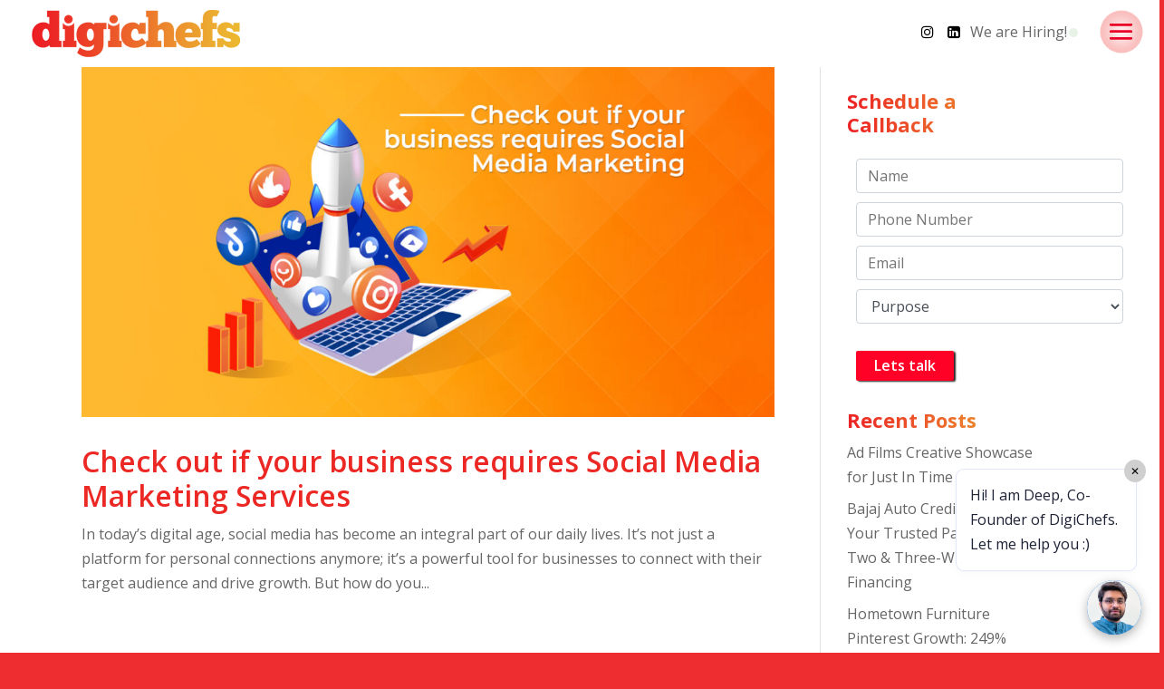

--- FILE ---
content_type: text/html; charset=UTF-8
request_url: https://digichefs.com/tag/smm-blogs/
body_size: 75904
content:
<!DOCTYPE html>
<html >
<head><meta charset="UTF-8" ><script>if(navigator.userAgent.match(/MSIE|Internet Explorer/i)||navigator.userAgent.match(/Trident\/7\..*?rv:11/i)){var href=document.location.href;if(!href.match(/[?&]nowprocket/)){if(href.indexOf("?")==-1){if(href.indexOf("#")==-1){document.location.href=href+"?nowprocket=1"}else{document.location.href=href.replace("#","?nowprocket=1#")}}else{if(href.indexOf("#")==-1){document.location.href=href+"&nowprocket=1"}else{document.location.href=href.replace("#","&nowprocket=1#")}}}}</script><script>(()=>{class RocketLazyLoadScripts{constructor(){this.v="2.0.4",this.userEvents=["keydown","keyup","mousedown","mouseup","mousemove","mouseover","mouseout","touchmove","touchstart","touchend","touchcancel","wheel","click","dblclick","input"],this.attributeEvents=["onblur","onclick","oncontextmenu","ondblclick","onfocus","onmousedown","onmouseenter","onmouseleave","onmousemove","onmouseout","onmouseover","onmouseup","onmousewheel","onscroll","onsubmit"]}async t(){this.i(),this.o(),/iP(ad|hone)/.test(navigator.userAgent)&&this.h(),this.u(),this.l(this),this.m(),this.k(this),this.p(this),this._(),await Promise.all([this.R(),this.L()]),this.lastBreath=Date.now(),this.S(this),this.P(),this.D(),this.O(),this.M(),await this.C(this.delayedScripts.normal),await this.C(this.delayedScripts.defer),await this.C(this.delayedScripts.async),await this.T(),await this.F(),await this.j(),await this.A(),window.dispatchEvent(new Event("rocket-allScriptsLoaded")),this.everythingLoaded=!0,this.lastTouchEnd&&await new Promise(t=>setTimeout(t,500-Date.now()+this.lastTouchEnd)),this.I(),this.H(),this.U(),this.W()}i(){this.CSPIssue=sessionStorage.getItem("rocketCSPIssue"),document.addEventListener("securitypolicyviolation",t=>{this.CSPIssue||"script-src-elem"!==t.violatedDirective||"data"!==t.blockedURI||(this.CSPIssue=!0,sessionStorage.setItem("rocketCSPIssue",!0))},{isRocket:!0})}o(){window.addEventListener("pageshow",t=>{this.persisted=t.persisted,this.realWindowLoadedFired=!0},{isRocket:!0}),window.addEventListener("pagehide",()=>{this.onFirstUserAction=null},{isRocket:!0})}h(){let t;function e(e){t=e}window.addEventListener("touchstart",e,{isRocket:!0}),window.addEventListener("touchend",function i(o){o.changedTouches[0]&&t.changedTouches[0]&&Math.abs(o.changedTouches[0].pageX-t.changedTouches[0].pageX)<10&&Math.abs(o.changedTouches[0].pageY-t.changedTouches[0].pageY)<10&&o.timeStamp-t.timeStamp<200&&(window.removeEventListener("touchstart",e,{isRocket:!0}),window.removeEventListener("touchend",i,{isRocket:!0}),"INPUT"===o.target.tagName&&"text"===o.target.type||(o.target.dispatchEvent(new TouchEvent("touchend",{target:o.target,bubbles:!0})),o.target.dispatchEvent(new MouseEvent("mouseover",{target:o.target,bubbles:!0})),o.target.dispatchEvent(new PointerEvent("click",{target:o.target,bubbles:!0,cancelable:!0,detail:1,clientX:o.changedTouches[0].clientX,clientY:o.changedTouches[0].clientY})),event.preventDefault()))},{isRocket:!0})}q(t){this.userActionTriggered||("mousemove"!==t.type||this.firstMousemoveIgnored?"keyup"===t.type||"mouseover"===t.type||"mouseout"===t.type||(this.userActionTriggered=!0,this.onFirstUserAction&&this.onFirstUserAction()):this.firstMousemoveIgnored=!0),"click"===t.type&&t.preventDefault(),t.stopPropagation(),t.stopImmediatePropagation(),"touchstart"===this.lastEvent&&"touchend"===t.type&&(this.lastTouchEnd=Date.now()),"click"===t.type&&(this.lastTouchEnd=0),this.lastEvent=t.type,t.composedPath&&t.composedPath()[0].getRootNode()instanceof ShadowRoot&&(t.rocketTarget=t.composedPath()[0]),this.savedUserEvents.push(t)}u(){this.savedUserEvents=[],this.userEventHandler=this.q.bind(this),this.userEvents.forEach(t=>window.addEventListener(t,this.userEventHandler,{passive:!1,isRocket:!0})),document.addEventListener("visibilitychange",this.userEventHandler,{isRocket:!0})}U(){this.userEvents.forEach(t=>window.removeEventListener(t,this.userEventHandler,{passive:!1,isRocket:!0})),document.removeEventListener("visibilitychange",this.userEventHandler,{isRocket:!0}),this.savedUserEvents.forEach(t=>{(t.rocketTarget||t.target).dispatchEvent(new window[t.constructor.name](t.type,t))})}m(){const t="return false",e=Array.from(this.attributeEvents,t=>"data-rocket-"+t),i="["+this.attributeEvents.join("],[")+"]",o="[data-rocket-"+this.attributeEvents.join("],[data-rocket-")+"]",s=(e,i,o)=>{o&&o!==t&&(e.setAttribute("data-rocket-"+i,o),e["rocket"+i]=new Function("event",o),e.setAttribute(i,t))};new MutationObserver(t=>{for(const n of t)"attributes"===n.type&&(n.attributeName.startsWith("data-rocket-")||this.everythingLoaded?n.attributeName.startsWith("data-rocket-")&&this.everythingLoaded&&this.N(n.target,n.attributeName.substring(12)):s(n.target,n.attributeName,n.target.getAttribute(n.attributeName))),"childList"===n.type&&n.addedNodes.forEach(t=>{if(t.nodeType===Node.ELEMENT_NODE)if(this.everythingLoaded)for(const i of[t,...t.querySelectorAll(o)])for(const t of i.getAttributeNames())e.includes(t)&&this.N(i,t.substring(12));else for(const e of[t,...t.querySelectorAll(i)])for(const t of e.getAttributeNames())this.attributeEvents.includes(t)&&s(e,t,e.getAttribute(t))})}).observe(document,{subtree:!0,childList:!0,attributeFilter:[...this.attributeEvents,...e]})}I(){this.attributeEvents.forEach(t=>{document.querySelectorAll("[data-rocket-"+t+"]").forEach(e=>{this.N(e,t)})})}N(t,e){const i=t.getAttribute("data-rocket-"+e);i&&(t.setAttribute(e,i),t.removeAttribute("data-rocket-"+e))}k(t){Object.defineProperty(HTMLElement.prototype,"onclick",{get(){return this.rocketonclick||null},set(e){this.rocketonclick=e,this.setAttribute(t.everythingLoaded?"onclick":"data-rocket-onclick","this.rocketonclick(event)")}})}S(t){function e(e,i){let o=e[i];e[i]=null,Object.defineProperty(e,i,{get:()=>o,set(s){t.everythingLoaded?o=s:e["rocket"+i]=o=s}})}e(document,"onreadystatechange"),e(window,"onload"),e(window,"onpageshow");try{Object.defineProperty(document,"readyState",{get:()=>t.rocketReadyState,set(e){t.rocketReadyState=e},configurable:!0}),document.readyState="loading"}catch(t){console.log("WPRocket DJE readyState conflict, bypassing")}}l(t){this.originalAddEventListener=EventTarget.prototype.addEventListener,this.originalRemoveEventListener=EventTarget.prototype.removeEventListener,this.savedEventListeners=[],EventTarget.prototype.addEventListener=function(e,i,o){o&&o.isRocket||!t.B(e,this)&&!t.userEvents.includes(e)||t.B(e,this)&&!t.userActionTriggered||e.startsWith("rocket-")||t.everythingLoaded?t.originalAddEventListener.call(this,e,i,o):(t.savedEventListeners.push({target:this,remove:!1,type:e,func:i,options:o}),"mouseenter"!==e&&"mouseleave"!==e||t.originalAddEventListener.call(this,e,t.savedUserEvents.push,o))},EventTarget.prototype.removeEventListener=function(e,i,o){o&&o.isRocket||!t.B(e,this)&&!t.userEvents.includes(e)||t.B(e,this)&&!t.userActionTriggered||e.startsWith("rocket-")||t.everythingLoaded?t.originalRemoveEventListener.call(this,e,i,o):t.savedEventListeners.push({target:this,remove:!0,type:e,func:i,options:o})}}J(t,e){this.savedEventListeners=this.savedEventListeners.filter(i=>{let o=i.type,s=i.target||window;return e!==o||t!==s||(this.B(o,s)&&(i.type="rocket-"+o),this.$(i),!1)})}H(){EventTarget.prototype.addEventListener=this.originalAddEventListener,EventTarget.prototype.removeEventListener=this.originalRemoveEventListener,this.savedEventListeners.forEach(t=>this.$(t))}$(t){t.remove?this.originalRemoveEventListener.call(t.target,t.type,t.func,t.options):this.originalAddEventListener.call(t.target,t.type,t.func,t.options)}p(t){let e;function i(e){return t.everythingLoaded?e:e.split(" ").map(t=>"load"===t||t.startsWith("load.")?"rocket-jquery-load":t).join(" ")}function o(o){function s(e){const s=o.fn[e];o.fn[e]=o.fn.init.prototype[e]=function(){return this[0]===window&&t.userActionTriggered&&("string"==typeof arguments[0]||arguments[0]instanceof String?arguments[0]=i(arguments[0]):"object"==typeof arguments[0]&&Object.keys(arguments[0]).forEach(t=>{const e=arguments[0][t];delete arguments[0][t],arguments[0][i(t)]=e})),s.apply(this,arguments),this}}if(o&&o.fn&&!t.allJQueries.includes(o)){const e={DOMContentLoaded:[],"rocket-DOMContentLoaded":[]};for(const t in e)document.addEventListener(t,()=>{e[t].forEach(t=>t())},{isRocket:!0});o.fn.ready=o.fn.init.prototype.ready=function(i){function s(){parseInt(o.fn.jquery)>2?setTimeout(()=>i.bind(document)(o)):i.bind(document)(o)}return"function"==typeof i&&(t.realDomReadyFired?!t.userActionTriggered||t.fauxDomReadyFired?s():e["rocket-DOMContentLoaded"].push(s):e.DOMContentLoaded.push(s)),o([])},s("on"),s("one"),s("off"),t.allJQueries.push(o)}e=o}t.allJQueries=[],o(window.jQuery),Object.defineProperty(window,"jQuery",{get:()=>e,set(t){o(t)}})}P(){const t=new Map;document.write=document.writeln=function(e){const i=document.currentScript,o=document.createRange(),s=i.parentElement;let n=t.get(i);void 0===n&&(n=i.nextSibling,t.set(i,n));const c=document.createDocumentFragment();o.setStart(c,0),c.appendChild(o.createContextualFragment(e)),s.insertBefore(c,n)}}async R(){return new Promise(t=>{this.userActionTriggered?t():this.onFirstUserAction=t})}async L(){return new Promise(t=>{document.addEventListener("DOMContentLoaded",()=>{this.realDomReadyFired=!0,t()},{isRocket:!0})})}async j(){return this.realWindowLoadedFired?Promise.resolve():new Promise(t=>{window.addEventListener("load",t,{isRocket:!0})})}M(){this.pendingScripts=[];this.scriptsMutationObserver=new MutationObserver(t=>{for(const e of t)e.addedNodes.forEach(t=>{"SCRIPT"!==t.tagName||t.noModule||t.isWPRocket||this.pendingScripts.push({script:t,promise:new Promise(e=>{const i=()=>{const i=this.pendingScripts.findIndex(e=>e.script===t);i>=0&&this.pendingScripts.splice(i,1),e()};t.addEventListener("load",i,{isRocket:!0}),t.addEventListener("error",i,{isRocket:!0}),setTimeout(i,1e3)})})})}),this.scriptsMutationObserver.observe(document,{childList:!0,subtree:!0})}async F(){await this.X(),this.pendingScripts.length?(await this.pendingScripts[0].promise,await this.F()):this.scriptsMutationObserver.disconnect()}D(){this.delayedScripts={normal:[],async:[],defer:[]},document.querySelectorAll("script[type$=rocketlazyloadscript]").forEach(t=>{t.hasAttribute("data-rocket-src")?t.hasAttribute("async")&&!1!==t.async?this.delayedScripts.async.push(t):t.hasAttribute("defer")&&!1!==t.defer||"module"===t.getAttribute("data-rocket-type")?this.delayedScripts.defer.push(t):this.delayedScripts.normal.push(t):this.delayedScripts.normal.push(t)})}async _(){await this.L();let t=[];document.querySelectorAll("script[type$=rocketlazyloadscript][data-rocket-src]").forEach(e=>{let i=e.getAttribute("data-rocket-src");if(i&&!i.startsWith("data:")){i.startsWith("//")&&(i=location.protocol+i);try{const o=new URL(i).origin;o!==location.origin&&t.push({src:o,crossOrigin:e.crossOrigin||"module"===e.getAttribute("data-rocket-type")})}catch(t){}}}),t=[...new Map(t.map(t=>[JSON.stringify(t),t])).values()],this.Y(t,"preconnect")}async G(t){if(await this.K(),!0!==t.noModule||!("noModule"in HTMLScriptElement.prototype))return new Promise(e=>{let i;function o(){(i||t).setAttribute("data-rocket-status","executed"),e()}try{if(navigator.userAgent.includes("Firefox/")||""===navigator.vendor||this.CSPIssue)i=document.createElement("script"),[...t.attributes].forEach(t=>{let e=t.nodeName;"type"!==e&&("data-rocket-type"===e&&(e="type"),"data-rocket-src"===e&&(e="src"),i.setAttribute(e,t.nodeValue))}),t.text&&(i.text=t.text),t.nonce&&(i.nonce=t.nonce),i.hasAttribute("src")?(i.addEventListener("load",o,{isRocket:!0}),i.addEventListener("error",()=>{i.setAttribute("data-rocket-status","failed-network"),e()},{isRocket:!0}),setTimeout(()=>{i.isConnected||e()},1)):(i.text=t.text,o()),i.isWPRocket=!0,t.parentNode.replaceChild(i,t);else{const i=t.getAttribute("data-rocket-type"),s=t.getAttribute("data-rocket-src");i?(t.type=i,t.removeAttribute("data-rocket-type")):t.removeAttribute("type"),t.addEventListener("load",o,{isRocket:!0}),t.addEventListener("error",i=>{this.CSPIssue&&i.target.src.startsWith("data:")?(console.log("WPRocket: CSP fallback activated"),t.removeAttribute("src"),this.G(t).then(e)):(t.setAttribute("data-rocket-status","failed-network"),e())},{isRocket:!0}),s?(t.fetchPriority="high",t.removeAttribute("data-rocket-src"),t.src=s):t.src="data:text/javascript;base64,"+window.btoa(unescape(encodeURIComponent(t.text)))}}catch(i){t.setAttribute("data-rocket-status","failed-transform"),e()}});t.setAttribute("data-rocket-status","skipped")}async C(t){const e=t.shift();return e?(e.isConnected&&await this.G(e),this.C(t)):Promise.resolve()}O(){this.Y([...this.delayedScripts.normal,...this.delayedScripts.defer,...this.delayedScripts.async],"preload")}Y(t,e){this.trash=this.trash||[];let i=!0;var o=document.createDocumentFragment();t.forEach(t=>{const s=t.getAttribute&&t.getAttribute("data-rocket-src")||t.src;if(s&&!s.startsWith("data:")){const n=document.createElement("link");n.href=s,n.rel=e,"preconnect"!==e&&(n.as="script",n.fetchPriority=i?"high":"low"),t.getAttribute&&"module"===t.getAttribute("data-rocket-type")&&(n.crossOrigin=!0),t.crossOrigin&&(n.crossOrigin=t.crossOrigin),t.integrity&&(n.integrity=t.integrity),t.nonce&&(n.nonce=t.nonce),o.appendChild(n),this.trash.push(n),i=!1}}),document.head.appendChild(o)}W(){this.trash.forEach(t=>t.remove())}async T(){try{document.readyState="interactive"}catch(t){}this.fauxDomReadyFired=!0;try{await this.K(),this.J(document,"readystatechange"),document.dispatchEvent(new Event("rocket-readystatechange")),await this.K(),document.rocketonreadystatechange&&document.rocketonreadystatechange(),await this.K(),this.J(document,"DOMContentLoaded"),document.dispatchEvent(new Event("rocket-DOMContentLoaded")),await this.K(),this.J(window,"DOMContentLoaded"),window.dispatchEvent(new Event("rocket-DOMContentLoaded"))}catch(t){console.error(t)}}async A(){try{document.readyState="complete"}catch(t){}try{await this.K(),this.J(document,"readystatechange"),document.dispatchEvent(new Event("rocket-readystatechange")),await this.K(),document.rocketonreadystatechange&&document.rocketonreadystatechange(),await this.K(),this.J(window,"load"),window.dispatchEvent(new Event("rocket-load")),await this.K(),window.rocketonload&&window.rocketonload(),await this.K(),this.allJQueries.forEach(t=>t(window).trigger("rocket-jquery-load")),await this.K(),this.J(window,"pageshow");const t=new Event("rocket-pageshow");t.persisted=this.persisted,window.dispatchEvent(t),await this.K(),window.rocketonpageshow&&window.rocketonpageshow({persisted:this.persisted})}catch(t){console.error(t)}}async K(){Date.now()-this.lastBreath>45&&(await this.X(),this.lastBreath=Date.now())}async X(){return document.hidden?new Promise(t=>setTimeout(t)):new Promise(t=>requestAnimationFrame(t))}B(t,e){return e===document&&"readystatechange"===t||(e===document&&"DOMContentLoaded"===t||(e===window&&"DOMContentLoaded"===t||(e===window&&"load"===t||e===window&&"pageshow"===t)))}static run(){(new RocketLazyLoadScripts).t()}}RocketLazyLoadScripts.run()})();</script>
	
<meta http-equiv="X-UA-Compatible" content="IE=edge">
	<link rel="pingback" href="https://digichefs.com/xmlrpc.php" >

	<script type="rocketlazyloadscript" data-rocket-type="text/javascript">
		document.documentElement.className = 'js';
	</script>

	<meta name='robots' content='index, follow, max-image-preview:large, max-snippet:-1, max-video-preview:-1' />
	<style>img:is([sizes="auto" i], [sizes^="auto," i]) { contain-intrinsic-size: 3000px 1500px }</style>
	
	<!-- This site is optimized with the Yoast SEO plugin v25.9 - https://yoast.com/wordpress/plugins/seo/ -->
	<title>SMM Blogs Archives - Digital Marketing Agency in Andheri, Mumbai - DigiChefs</title>
	<link rel="canonical" href="https://digichefs.com/tag/smm-blogs/" />
	<meta property="og:locale" content="en_US" />
	<meta property="og:type" content="article" />
	<meta property="og:title" content="SMM Blogs Archives - Digital Marketing Agency in Andheri, Mumbai - DigiChefs" />
	<meta property="og:url" content="https://digichefs.com/tag/smm-blogs/" />
	<meta property="og:site_name" content="Digital Marketing Agency in Andheri, Mumbai - DigiChefs" />
	<meta property="og:image" content="https://digichefs.com/wp-content/uploads/2023/09/digichefs_Web-ad.webp" />
	<meta property="og:image:width" content="1200" />
	<meta property="og:image:height" content="630" />
	<meta property="og:image:type" content="image/webp" />
	<meta name="twitter:card" content="summary_large_image" />
	<meta name="twitter:site" content="@digichefs" />
	<script type="application/ld+json" class="yoast-schema-graph">{"@context":"https://schema.org","@graph":[{"@type":"CollectionPage","@id":"https://digichefs.com/tag/smm-blogs/","url":"https://digichefs.com/tag/smm-blogs/","name":"SMM Blogs Archives - Digital Marketing Agency in Andheri, Mumbai - DigiChefs","isPartOf":{"@id":"https://digichefs.com/#website"},"primaryImageOfPage":{"@id":"https://digichefs.com/tag/smm-blogs/#primaryimage"},"image":{"@id":"https://digichefs.com/tag/smm-blogs/#primaryimage"},"thumbnailUrl":"https://digichefs.com/wp-content/uploads/2023/09/3-Blog-Banner-07-Sep.jpg","breadcrumb":{"@id":"https://digichefs.com/tag/smm-blogs/#breadcrumb"},"inLanguage":"en-US"},{"@type":"ImageObject","inLanguage":"en-US","@id":"https://digichefs.com/tag/smm-blogs/#primaryimage","url":"https://digichefs.com/wp-content/uploads/2023/09/3-Blog-Banner-07-Sep.jpg","contentUrl":"https://digichefs.com/wp-content/uploads/2023/09/3-Blog-Banner-07-Sep.jpg","width":1200,"height":630,"caption":"Check out if your business requires Social Media Marketing"},{"@type":"BreadcrumbList","@id":"https://digichefs.com/tag/smm-blogs/#breadcrumb","itemListElement":[{"@type":"ListItem","position":1,"name":"Home","item":"https://digichefs.com/"},{"@type":"ListItem","position":2,"name":"SMM Blogs"}]},{"@type":"WebSite","@id":"https://digichefs.com/#website","url":"https://digichefs.com/","name":"DigiChefs - High Performance Digital Marketing Agency","description":"Integrated Digital Marketing Solutions for Success","publisher":{"@id":"https://digichefs.com/#organization"},"potentialAction":[{"@type":"SearchAction","target":{"@type":"EntryPoint","urlTemplate":"https://digichefs.com/?s={search_term_string}"},"query-input":{"@type":"PropertyValueSpecification","valueRequired":true,"valueName":"search_term_string"}}],"inLanguage":"en-US"},{"@type":"Organization","@id":"https://digichefs.com/#organization","name":"DigiChefs","url":"https://digichefs.com/","logo":{"@type":"ImageObject","inLanguage":"en-US","@id":"https://digichefs.com/#/schema/logo/image/","url":"https://digichefs.com/wp-content/uploads/2018/06/Digichefs-logo.png","contentUrl":"https://digichefs.com/wp-content/uploads/2018/06/Digichefs-logo.png","width":320,"height":132,"caption":"DigiChefs"},"image":{"@id":"https://digichefs.com/#/schema/logo/image/"},"sameAs":["https://www.facebook.com/digichefs/","https://x.com/digichefs","https://www.instagram.com/digi_chefs/","https://www.linkedin.com/company/digichefs/"]}]}</script>
	<!-- / Yoast SEO plugin. -->


<link rel='dns-prefetch' href='//s7.addthis.com' />
<link rel='dns-prefetch' href='//stats.wp.com' />
<link rel='dns-prefetch' href='//fonts.googleapis.com' />
<link rel='preconnect' href='//c0.wp.com' />
<link rel="alternate" type="application/rss+xml" title="Digital Marketing Agency in Andheri, Mumbai - DigiChefs &raquo; Feed" href="https://digichefs.com/feed/" />
<link rel="alternate" type="application/rss+xml" title="Digital Marketing Agency in Andheri, Mumbai - DigiChefs &raquo; Comments Feed" href="https://digichefs.com/comments/feed/" />
<link rel="alternate" type="application/rss+xml" title="Digital Marketing Agency in Andheri, Mumbai - DigiChefs &raquo; SMM Blogs Tag Feed" href="https://digichefs.com/tag/smm-blogs/feed/" />
<meta content="Divi v.3.27.4" name="generator"/><style id='wp-emoji-styles-inline-css' type='text/css'>

	img.wp-smiley, img.emoji {
		display: inline !important;
		border: none !important;
		box-shadow: none !important;
		height: 1em !important;
		width: 1em !important;
		margin: 0 0.07em !important;
		vertical-align: -0.1em !important;
		background: none !important;
		padding: 0 !important;
	}
</style>
<link data-minify="1" rel='stylesheet' id='wp-block-library-css' href='https://digichefs.com/wp-content/cache/min/1/c/6.8.3/wp-includes/css/dist/block-library/style.min.css?ver=1768976397' type='text/css' media='all' />
<style id='classic-theme-styles-inline-css' type='text/css'>
/*! This file is auto-generated */
.wp-block-button__link{color:#fff;background-color:#32373c;border-radius:9999px;box-shadow:none;text-decoration:none;padding:calc(.667em + 2px) calc(1.333em + 2px);font-size:1.125em}.wp-block-file__button{background:#32373c;color:#fff;text-decoration:none}
</style>
<link data-minify="1" rel='stylesheet' id='html5-player-vimeo-style-css' href='https://digichefs.com/wp-content/cache/min/1/wp-content/plugins/html5-video-player/build/blocks/view.css?ver=1768976397' type='text/css' media='all' />
<link data-minify="1" rel='stylesheet' id='mediaelement-css' href='https://digichefs.com/wp-content/cache/min/1/c/6.8.3/wp-includes/js/mediaelement/mediaelementplayer-legacy.min.css?ver=1768976397' type='text/css' media='all' />
<link data-minify="1" rel='stylesheet' id='wp-mediaelement-css' href='https://digichefs.com/wp-content/cache/min/1/c/6.8.3/wp-includes/js/mediaelement/wp-mediaelement.min.css?ver=1768976397' type='text/css' media='all' />
<style id='jetpack-sharing-buttons-style-inline-css' type='text/css'>
.jetpack-sharing-buttons__services-list{display:flex;flex-direction:row;flex-wrap:wrap;gap:0;list-style-type:none;margin:5px;padding:0}.jetpack-sharing-buttons__services-list.has-small-icon-size{font-size:12px}.jetpack-sharing-buttons__services-list.has-normal-icon-size{font-size:16px}.jetpack-sharing-buttons__services-list.has-large-icon-size{font-size:24px}.jetpack-sharing-buttons__services-list.has-huge-icon-size{font-size:36px}@media print{.jetpack-sharing-buttons__services-list{display:none!important}}.editor-styles-wrapper .wp-block-jetpack-sharing-buttons{gap:0;padding-inline-start:0}ul.jetpack-sharing-buttons__services-list.has-background{padding:1.25em 2.375em}
</style>
<style id='global-styles-inline-css' type='text/css'>
:root{--wp--preset--aspect-ratio--square: 1;--wp--preset--aspect-ratio--4-3: 4/3;--wp--preset--aspect-ratio--3-4: 3/4;--wp--preset--aspect-ratio--3-2: 3/2;--wp--preset--aspect-ratio--2-3: 2/3;--wp--preset--aspect-ratio--16-9: 16/9;--wp--preset--aspect-ratio--9-16: 9/16;--wp--preset--color--black: #000000;--wp--preset--color--cyan-bluish-gray: #abb8c3;--wp--preset--color--white: #ffffff;--wp--preset--color--pale-pink: #f78da7;--wp--preset--color--vivid-red: #cf2e2e;--wp--preset--color--luminous-vivid-orange: #ff6900;--wp--preset--color--luminous-vivid-amber: #fcb900;--wp--preset--color--light-green-cyan: #7bdcb5;--wp--preset--color--vivid-green-cyan: #00d084;--wp--preset--color--pale-cyan-blue: #8ed1fc;--wp--preset--color--vivid-cyan-blue: #0693e3;--wp--preset--color--vivid-purple: #9b51e0;--wp--preset--gradient--vivid-cyan-blue-to-vivid-purple: linear-gradient(135deg,rgba(6,147,227,1) 0%,rgb(155,81,224) 100%);--wp--preset--gradient--light-green-cyan-to-vivid-green-cyan: linear-gradient(135deg,rgb(122,220,180) 0%,rgb(0,208,130) 100%);--wp--preset--gradient--luminous-vivid-amber-to-luminous-vivid-orange: linear-gradient(135deg,rgba(252,185,0,1) 0%,rgba(255,105,0,1) 100%);--wp--preset--gradient--luminous-vivid-orange-to-vivid-red: linear-gradient(135deg,rgba(255,105,0,1) 0%,rgb(207,46,46) 100%);--wp--preset--gradient--very-light-gray-to-cyan-bluish-gray: linear-gradient(135deg,rgb(238,238,238) 0%,rgb(169,184,195) 100%);--wp--preset--gradient--cool-to-warm-spectrum: linear-gradient(135deg,rgb(74,234,220) 0%,rgb(151,120,209) 20%,rgb(207,42,186) 40%,rgb(238,44,130) 60%,rgb(251,105,98) 80%,rgb(254,248,76) 100%);--wp--preset--gradient--blush-light-purple: linear-gradient(135deg,rgb(255,206,236) 0%,rgb(152,150,240) 100%);--wp--preset--gradient--blush-bordeaux: linear-gradient(135deg,rgb(254,205,165) 0%,rgb(254,45,45) 50%,rgb(107,0,62) 100%);--wp--preset--gradient--luminous-dusk: linear-gradient(135deg,rgb(255,203,112) 0%,rgb(199,81,192) 50%,rgb(65,88,208) 100%);--wp--preset--gradient--pale-ocean: linear-gradient(135deg,rgb(255,245,203) 0%,rgb(182,227,212) 50%,rgb(51,167,181) 100%);--wp--preset--gradient--electric-grass: linear-gradient(135deg,rgb(202,248,128) 0%,rgb(113,206,126) 100%);--wp--preset--gradient--midnight: linear-gradient(135deg,rgb(2,3,129) 0%,rgb(40,116,252) 100%);--wp--preset--font-size--small: 13px;--wp--preset--font-size--medium: 20px;--wp--preset--font-size--large: 36px;--wp--preset--font-size--x-large: 42px;--wp--preset--spacing--20: 0.44rem;--wp--preset--spacing--30: 0.67rem;--wp--preset--spacing--40: 1rem;--wp--preset--spacing--50: 1.5rem;--wp--preset--spacing--60: 2.25rem;--wp--preset--spacing--70: 3.38rem;--wp--preset--spacing--80: 5.06rem;--wp--preset--shadow--natural: 6px 6px 9px rgba(0, 0, 0, 0.2);--wp--preset--shadow--deep: 12px 12px 50px rgba(0, 0, 0, 0.4);--wp--preset--shadow--sharp: 6px 6px 0px rgba(0, 0, 0, 0.2);--wp--preset--shadow--outlined: 6px 6px 0px -3px rgba(255, 255, 255, 1), 6px 6px rgba(0, 0, 0, 1);--wp--preset--shadow--crisp: 6px 6px 0px rgba(0, 0, 0, 1);}:where(.is-layout-flex){gap: 0.5em;}:where(.is-layout-grid){gap: 0.5em;}body .is-layout-flex{display: flex;}.is-layout-flex{flex-wrap: wrap;align-items: center;}.is-layout-flex > :is(*, div){margin: 0;}body .is-layout-grid{display: grid;}.is-layout-grid > :is(*, div){margin: 0;}:where(.wp-block-columns.is-layout-flex){gap: 2em;}:where(.wp-block-columns.is-layout-grid){gap: 2em;}:where(.wp-block-post-template.is-layout-flex){gap: 1.25em;}:where(.wp-block-post-template.is-layout-grid){gap: 1.25em;}.has-black-color{color: var(--wp--preset--color--black) !important;}.has-cyan-bluish-gray-color{color: var(--wp--preset--color--cyan-bluish-gray) !important;}.has-white-color{color: var(--wp--preset--color--white) !important;}.has-pale-pink-color{color: var(--wp--preset--color--pale-pink) !important;}.has-vivid-red-color{color: var(--wp--preset--color--vivid-red) !important;}.has-luminous-vivid-orange-color{color: var(--wp--preset--color--luminous-vivid-orange) !important;}.has-luminous-vivid-amber-color{color: var(--wp--preset--color--luminous-vivid-amber) !important;}.has-light-green-cyan-color{color: var(--wp--preset--color--light-green-cyan) !important;}.has-vivid-green-cyan-color{color: var(--wp--preset--color--vivid-green-cyan) !important;}.has-pale-cyan-blue-color{color: var(--wp--preset--color--pale-cyan-blue) !important;}.has-vivid-cyan-blue-color{color: var(--wp--preset--color--vivid-cyan-blue) !important;}.has-vivid-purple-color{color: var(--wp--preset--color--vivid-purple) !important;}.has-black-background-color{background-color: var(--wp--preset--color--black) !important;}.has-cyan-bluish-gray-background-color{background-color: var(--wp--preset--color--cyan-bluish-gray) !important;}.has-white-background-color{background-color: var(--wp--preset--color--white) !important;}.has-pale-pink-background-color{background-color: var(--wp--preset--color--pale-pink) !important;}.has-vivid-red-background-color{background-color: var(--wp--preset--color--vivid-red) !important;}.has-luminous-vivid-orange-background-color{background-color: var(--wp--preset--color--luminous-vivid-orange) !important;}.has-luminous-vivid-amber-background-color{background-color: var(--wp--preset--color--luminous-vivid-amber) !important;}.has-light-green-cyan-background-color{background-color: var(--wp--preset--color--light-green-cyan) !important;}.has-vivid-green-cyan-background-color{background-color: var(--wp--preset--color--vivid-green-cyan) !important;}.has-pale-cyan-blue-background-color{background-color: var(--wp--preset--color--pale-cyan-blue) !important;}.has-vivid-cyan-blue-background-color{background-color: var(--wp--preset--color--vivid-cyan-blue) !important;}.has-vivid-purple-background-color{background-color: var(--wp--preset--color--vivid-purple) !important;}.has-black-border-color{border-color: var(--wp--preset--color--black) !important;}.has-cyan-bluish-gray-border-color{border-color: var(--wp--preset--color--cyan-bluish-gray) !important;}.has-white-border-color{border-color: var(--wp--preset--color--white) !important;}.has-pale-pink-border-color{border-color: var(--wp--preset--color--pale-pink) !important;}.has-vivid-red-border-color{border-color: var(--wp--preset--color--vivid-red) !important;}.has-luminous-vivid-orange-border-color{border-color: var(--wp--preset--color--luminous-vivid-orange) !important;}.has-luminous-vivid-amber-border-color{border-color: var(--wp--preset--color--luminous-vivid-amber) !important;}.has-light-green-cyan-border-color{border-color: var(--wp--preset--color--light-green-cyan) !important;}.has-vivid-green-cyan-border-color{border-color: var(--wp--preset--color--vivid-green-cyan) !important;}.has-pale-cyan-blue-border-color{border-color: var(--wp--preset--color--pale-cyan-blue) !important;}.has-vivid-cyan-blue-border-color{border-color: var(--wp--preset--color--vivid-cyan-blue) !important;}.has-vivid-purple-border-color{border-color: var(--wp--preset--color--vivid-purple) !important;}.has-vivid-cyan-blue-to-vivid-purple-gradient-background{background: var(--wp--preset--gradient--vivid-cyan-blue-to-vivid-purple) !important;}.has-light-green-cyan-to-vivid-green-cyan-gradient-background{background: var(--wp--preset--gradient--light-green-cyan-to-vivid-green-cyan) !important;}.has-luminous-vivid-amber-to-luminous-vivid-orange-gradient-background{background: var(--wp--preset--gradient--luminous-vivid-amber-to-luminous-vivid-orange) !important;}.has-luminous-vivid-orange-to-vivid-red-gradient-background{background: var(--wp--preset--gradient--luminous-vivid-orange-to-vivid-red) !important;}.has-very-light-gray-to-cyan-bluish-gray-gradient-background{background: var(--wp--preset--gradient--very-light-gray-to-cyan-bluish-gray) !important;}.has-cool-to-warm-spectrum-gradient-background{background: var(--wp--preset--gradient--cool-to-warm-spectrum) !important;}.has-blush-light-purple-gradient-background{background: var(--wp--preset--gradient--blush-light-purple) !important;}.has-blush-bordeaux-gradient-background{background: var(--wp--preset--gradient--blush-bordeaux) !important;}.has-luminous-dusk-gradient-background{background: var(--wp--preset--gradient--luminous-dusk) !important;}.has-pale-ocean-gradient-background{background: var(--wp--preset--gradient--pale-ocean) !important;}.has-electric-grass-gradient-background{background: var(--wp--preset--gradient--electric-grass) !important;}.has-midnight-gradient-background{background: var(--wp--preset--gradient--midnight) !important;}.has-small-font-size{font-size: var(--wp--preset--font-size--small) !important;}.has-medium-font-size{font-size: var(--wp--preset--font-size--medium) !important;}.has-large-font-size{font-size: var(--wp--preset--font-size--large) !important;}.has-x-large-font-size{font-size: var(--wp--preset--font-size--x-large) !important;}
:where(.wp-block-post-template.is-layout-flex){gap: 1.25em;}:where(.wp-block-post-template.is-layout-grid){gap: 1.25em;}
:where(.wp-block-columns.is-layout-flex){gap: 2em;}:where(.wp-block-columns.is-layout-grid){gap: 2em;}
:root :where(.wp-block-pullquote){font-size: 1.5em;line-height: 1.6;}
</style>
<link data-minify="1" rel='stylesheet' id='divicarousel8_swipper_css-css' href='https://digichefs.com/wp-content/cache/min/1/wp-content/plugins/carousels-slider-for-divi/public/css/swiper-bundle.css?ver=1768976397' type='text/css' media='all' />
<link data-minify="1" rel='stylesheet' id='divicarousel8_custom_css-css' href='https://digichefs.com/wp-content/cache/min/1/wp-content/plugins/carousels-slider-for-divi/public/css/custom.css?ver=1768976397' type='text/css' media='all' />
<link data-minify="1" rel='stylesheet' id='email-subscribers-css' href='https://digichefs.com/wp-content/cache/min/1/wp-content/plugins/email-subscribers/lite/public/css/email-subscribers-public.css?ver=1768976397' type='text/css' media='all' />
<link data-minify="1" rel='stylesheet' id='mailerlite_forms.css-css' href='https://digichefs.com/wp-content/cache/min/1/wp-content/plugins/official-mailerlite-sign-up-forms/assets/css/mailerlite_forms.css?ver=1768976397' type='text/css' media='all' />
<link data-minify="1" rel='stylesheet' id='pgafu-public-style-css' href='https://digichefs.com/wp-content/cache/min/1/wp-content/plugins/post-grid-and-filter-ultimate/assets/css/pgafu-public.css?ver=1768976397' type='text/css' media='all' />
<link data-minify="1" rel='stylesheet' id='hostinger-reach-subscription-block-css' href='https://digichefs.com/wp-content/cache/min/1/wp-content/plugins/hostinger-reach/frontend/dist/blocks/subscription.css?ver=1768976397' type='text/css' media='all' />
<link data-minify="1" rel='stylesheet' id='grw-public-main-css-css' href='https://digichefs.com/wp-content/cache/min/1/wp-content/plugins/widget-google-reviews/assets/css/public-main.css?ver=1768976397' type='text/css' media='all' />
<link data-minify="1" rel='stylesheet' id='wppopups-base-css' href='https://digichefs.com/wp-content/cache/min/1/wp-content/plugins/wp-popups-lite/src/assets/css/wppopups-base.css?ver=1768976397' type='text/css' media='all' />
<link rel='stylesheet' id='divi-fonts-css' href='https://fonts.googleapis.com/css?display=swap&family=Open+Sans:300italic,400italic,600italic,700italic,800italic,400,300,600,700,800&#038;subset=latin,latin-ext' type='text/css' media='all' />
<link data-minify="1" rel='stylesheet' id='divi-style-css' href='https://digichefs.com/wp-content/cache/min/1/wp-content/themes/Divi/style.css?ver=1768976397' type='text/css' media='all' />
<link rel='stylesheet' id='divicarousel8-styles-css' href='https://digichefs.com/wp-content/plugins/carousels-slider-for-divi/styles/style.min.css?ver=1.6.3' type='text/css' media='all' />
<link data-minify="1" rel='stylesheet' id='uacf7-frontend-style-css' href='https://digichefs.com/wp-content/cache/min/1/wp-content/plugins/ultimate-addons-for-contact-form-7/assets/css/uacf7-frontend.css?ver=1768976397' type='text/css' media='all' />
<link data-minify="1" rel='stylesheet' id='uacf7-form-style-css' href='https://digichefs.com/wp-content/cache/min/1/wp-content/plugins/ultimate-addons-for-contact-form-7/assets/css/form-style.css?ver=1768976397' type='text/css' media='all' />
<link rel='stylesheet' id='addthis_all_pages-css' href='https://digichefs.com/wp-content/plugins/addthis/frontend/build/addthis_wordpress_public.min.css?ver=6.8.3' type='text/css' media='all' />
<link data-minify="1" rel='stylesheet' id='dashicons-css' href='https://digichefs.com/wp-content/cache/min/1/c/6.8.3/wp-includes/css/dashicons.min.css?ver=1768976397' type='text/css' media='all' />
<link data-minify="1" rel='stylesheet' id='scss-css' href='https://digichefs.com/wp-content/cache/min/1/wp-content/cache/busting/1/sccss.css?ver=1768976397' type='text/css' media='all' />
<link data-minify="1" rel='stylesheet' id='font-awesome-css' href='https://digichefs.com/wp-content/cache/min/1/wp-content/plugins/popup-anything-on-click/assets/css/font-awesome.min.css?ver=1768976397' type='text/css' media='all' />
<link data-minify="1" rel='stylesheet' id='popupaoc-public-style-css' href='https://digichefs.com/wp-content/cache/min/1/wp-content/plugins/popup-anything-on-click/assets/css/popupaoc-public.css?ver=1768976397' type='text/css' media='all' />
<link data-minify="1" rel='stylesheet' id='sib-front-css-css' href='https://digichefs.com/wp-content/cache/min/1/wp-content/plugins/mailin/css/mailin-front.css?ver=1768976397' type='text/css' media='all' />
<script type="rocketlazyloadscript" data-rocket-type="text/javascript" data-rocket-src="https://c0.wp.com/c/6.8.3/wp-includes/js/jquery/jquery.min.js" id="jquery-core-js" data-rocket-defer defer></script>
<script type="rocketlazyloadscript" data-minify="1" data-rocket-type="text/javascript" data-rocket-src="https://digichefs.com/wp-content/cache/min/1/c/6.8.3/wp-includes/js/jquery/jquery-migrate.min.js?ver=1768976399" id="jquery-migrate-js" data-rocket-defer defer></script>
<script type="rocketlazyloadscript" data-rocket-type="text/javascript" data-rocket-src="https://digichefs.com/wp-content/plugins/carousels-slider-for-divi/public/js/swiper-bundle.min.js?ver=1.6.3" id="divicarousel8_swipper_js-js" data-rocket-defer defer></script>
<script type="rocketlazyloadscript" data-minify="1" data-rocket-type="text/javascript" defer="defer" data-rocket-src="https://digichefs.com/wp-content/cache/min/1/wp-content/plugins/widget-google-reviews/assets/js/public-main.js?ver=1768976399" id="grw-public-main-js-js"></script>
<script type="text/javascript" id="sib-front-js-js-extra">
/* <![CDATA[ */
var sibErrMsg = {"invalidMail":"Please fill out valid email address","requiredField":"Please fill out required fields","invalidDateFormat":"Please fill out valid date format","invalidSMSFormat":"Please fill out valid phone number"};
var ajax_sib_front_object = {"ajax_url":"https:\/\/digichefs.com\/wp-admin\/admin-ajax.php","ajax_nonce":"52f282d491","flag_url":"https:\/\/digichefs.com\/wp-content\/plugins\/mailin\/img\/flags\/"};
/* ]]> */
</script>
<script type="rocketlazyloadscript" data-minify="1" data-rocket-type="text/javascript" data-rocket-src="https://digichefs.com/wp-content/cache/min/1/wp-content/plugins/mailin/js/mailin-front.js?ver=1768976399" id="sib-front-js-js" data-rocket-defer defer></script>
<link rel="https://api.w.org/" href="https://digichefs.com/wp-json/" /><link rel="alternate" title="JSON" type="application/json" href="https://digichefs.com/wp-json/wp/v2/tags/677" /><link rel="EditURI" type="application/rsd+xml" title="RSD" href="https://digichefs.com/xmlrpc.php?rsd" />
<meta name="generator" content="WordPress 6.8.3" />
 <style> #h5vpQuickPlayer { width: 100%; max-width: 100%; margin: 0 auto; } </style> 			<!-- DO NOT COPY THIS SNIPPET! Start of Page Analytics Tracking for HubSpot WordPress plugin v11.3.6-->
			<script type="rocketlazyloadscript" class="hsq-set-content-id" data-content-id="listing-page">
				var _hsq = _hsq || [];
				_hsq.push(["setContentType", "listing-page"]);
			</script>
			<!-- DO NOT COPY THIS SNIPPET! End of Page Analytics Tracking for HubSpot WordPress plugin -->
			            <!-- MailerLite Universal -->
            <script type="rocketlazyloadscript">
                (function (m, a, i, l, e, r) {
                    m['MailerLiteObject'] = e;

                    function f() {
                        var c = {a: arguments, q: []};
                        var r = this.push(c);
                        return "number" != typeof r ? r : f.bind(c.q);
                    }

                    f.q = f.q || [];
                    m[e] = m[e] || f.bind(f.q);
                    m[e].q = m[e].q || f.q;
                    r = a.createElement(i);
                    var _ = a.getElementsByTagName(i)[0];
                    r.async = 1;
                    r.src = l + '?' + (~~(new Date().getTime() / 10000000));
                    _.parentNode.insertBefore(r, _);
                })(window, document, 'script', 'https://static.mailerlite.com/js/universal.js', 'ml');

                var ml_account = ml('accounts', '2721499', 'q8w9s3k3c2', 'load');
            </script>
            <!-- End MailerLite Universal -->
        		<!-- Open Graph tags generated by Open Graph Metabox for WordPress -->
		<meta property="og:url" content="https://digichefs.com/check-out-if-your-business-requires-social-media-marketing-services/" />

					<meta property="og:title" content="Check out if your business requires Social Media Marketing" />
		
					<meta property="og:description" content="Discover if your business needs social media marketing. Evaluate your audience, goals, and resources to make an informed decision. Boost your brand online!" />
		
					<meta property="og:image" content="https://digichefs.com/wp-content/uploads/2023/09/digichefs_Web-ad.webp" />
		
					<meta property="og:type" content="blog" />
		
					<meta property="fb:app_id" content="240671403236961" />
		
		
		<!-- /Open Graph tags generated by Open Graph Metabox for WordPress -->
		<script type="rocketlazyloadscript" data-rocket-type="text/javascript">
(function(url){
	if(/(?:Chrome\/26\.0\.1410\.63 Safari\/537\.31|WordfenceTestMonBot)/.test(navigator.userAgent)){ return; }
	var addEvent = function(evt, handler) {
		if (window.addEventListener) {
			document.addEventListener(evt, handler, false);
		} else if (window.attachEvent) {
			document.attachEvent('on' + evt, handler);
		}
	};
	var removeEvent = function(evt, handler) {
		if (window.removeEventListener) {
			document.removeEventListener(evt, handler, false);
		} else if (window.detachEvent) {
			document.detachEvent('on' + evt, handler);
		}
	};
	var evts = 'contextmenu dblclick drag dragend dragenter dragleave dragover dragstart drop keydown keypress keyup mousedown mousemove mouseout mouseover mouseup mousewheel scroll'.split(' ');
	var logHuman = function() {
		if (window.wfLogHumanRan) { return; }
		window.wfLogHumanRan = true;
		var wfscr = document.createElement('script');
		wfscr.type = 'text/javascript';
		wfscr.async = true;
		wfscr.src = url + '&r=' + Math.random();
		(document.getElementsByTagName('head')[0]||document.getElementsByTagName('body')[0]).appendChild(wfscr);
		for (var i = 0; i < evts.length; i++) {
			removeEvent(evts[i], logHuman);
		}
	};
	for (var i = 0; i < evts.length; i++) {
		addEvent(evts[i], logHuman);
	}
})('//digichefs.com/?wordfence_lh=1&hid=946B62B8B5B22A51BA203F8FB7CCCBC6');
</script><meta name="ti-site-data" content="eyJyIjoiMTowITc6MCEzMDowIiwibyI6Imh0dHBzOlwvXC9kaWdpY2hlZnMuY29tXC93cC1hZG1pblwvYWRtaW4tYWpheC5waHA/YWN0aW9uPXRpX29ubGluZV91c2Vyc19nb29nbGUmYW1wO3A9JTJGdGFnJTJGc21tLWJsb2dzJTJGJmFtcDtfd3Bub25jZT0wNTFkZDJmNGU0In0=" />	<style>img#wpstats{display:none}</style>
		<meta name="viewport" content="width=device-width, initial-scale=1.0, maximum-scale=1.0, user-scalable=0" /><style type="text/css" id="custom-background-css">
body.custom-background { background-color: #ed2d30; }
</style>
	<link rel="icon" href="https://digichefs.com/wp-content/uploads/2025/07/favicon.png" sizes="32x32" />



<!-- Load jQuery FIRST -->
<script type="rocketlazyloadscript" data-minify="1" data-rocket-src="https://digichefs.com/wp-content/cache/min/1/jquery-3.6.0.min.js?ver=1768976399" data-rocket-defer defer></script>
<script type="rocketlazyloadscript" data-minify="1" data-rocket-src="https://digichefs.com/wp-content/cache/min/1/jquery-migrate-3.3.2.min.js?ver=1768976399" data-rocket-defer defer></script>





<link data-minify="1" rel="stylesheet" href="https://digichefs.com/wp-content/cache/min/1/Pragati_task/chatbot/css/chatbot.css?ver=1768976398" />
  <link href="https://fonts.googleapis.com/css2?family=Inter:wght@400;500;600&display=swap" rel="stylesheet" />

    <!-- Start of HubSpot Embed Code -->
<!-- <script type="rocketlazyloadscript" data-rocket-type="text/javascript" id="hs-script-loader" async defer data-rocket-src="//js-na2.hs-scripts.com/242852152.js"></script> -->
<!-- End of HubSpot Embed Code --> 



<!-- Start of HubSpot Embed Code -->
<script type="rocketlazyloadscript" data-minify="1" data-rocket-type="text/javascript" id="hs-script-loader" async defer data-rocket-src="https://digichefs.com/wp-content/cache/min/1/9110675.js?ver=1768976399"></script>
<!-- End of HubSpot Embed Code -->


















<meta property="og:image" content="https://digichefs.com/wp-content/uploads/2025/01/digichefs_Web-ad.png" />


<meta property="og:image:secure_url" content="https://digichefs.com/wp-content/uploads/2023/09/digichefs_Web-ad.webp" />


<!-- Global site tag (gtag.js) - Google Ads: 730202460 -->
<script type="rocketlazyloadscript" async data-rocket-src="https://www.googletagmanager.com/gtag/js?id=AW-730202460"></script>
<script type="rocketlazyloadscript">
  window.dataLayer = window.dataLayer || [];
  function gtag(){dataLayer.push(arguments);}
  gtag('js', new Date());

  gtag('config', 'AW-730202460');
</script>


<!-- Google Tag Manager -->
<script type="rocketlazyloadscript">(function(w,d,s,l,i){w[l]=w[l]||[];w[l].push({'gtm.start':
new Date().getTime(),event:'gtm.js'});var f=d.getElementsByTagName(s)[0],
j=d.createElement(s),dl=l!='dataLayer'?'&l='+l:'';j.async=true;j.src=
'https://www.googletagmanager.com/gtm.js?id='+i+dl;f.parentNode.insertBefore(j,f);
})(window,document,'script','dataLayer','GTM-N9GSPS6');</script>
<!-- End Google Tag Manager -->



<script type="rocketlazyloadscript" data-rocket-type="text/javascript">
    (function(c,l,a,r,i,t,y){
        c[a]=c[a]||function(){(c[a].q=c[a].q||[]).push(arguments)};
        t=l.createElement(r);t.async=1;t.src="https://www.clarity.ms/tag/"+i;
        y=l.getElementsByTagName(r)[0];y.parentNode.insertBefore(t,y);
    })(window, document, "clarity", "script", "d0sm0hcn0d");
</script>

<!-- Hotjar Tracking Code for DigiChefs LLP -->
<script type="rocketlazyloadscript">
    (function(h,o,t,j,a,r){
        h.hj=h.hj||function(){(h.hj.q=h.hj.q||[]).push(arguments)};
        h._hjSettings={hjid:5065020,hjsv:6};
        a=o.getElementsByTagName('head')[0];
        r=o.createElement('script');r.async=1;
        r.src=t+h._hjSettings.hjid+j+h._hjSettings.hjsv;
        a.appendChild(r);
    })(window,document,'https://static.hotjar.com/c/hotjar-','.js?sv=');
</script>



   <style>
      
      
        .services-dropdown {
            position: relative;
            display: block;
        }
       .services-btn {
    color: #fff;
    background-color: transparent;
    padding: 0;
    display: block;
    border: none;
    cursor: pointer;
    font-size: 22px;
    font-weight: 200;
}
        
        .services-menu {
            display: none;
          
            min-width: 220px;
           
            z-index: 100;
        }
       .services-menu a {
    color: black;
    margin: 10px;
    display: block;
    text-decoration: none;
    position: relative;
}
	   .services-dropdown a:before {
    position: absolute;
    top: 9px;
    left: -15px;
    border-width: 3px;
    border-style: solid;
    -webkit-border-radius: 3px;
    -moz-border-radius: 3px;
    border-radius: 3px;
    content: "";
    border-color: #ecb431;
}
       
    </style>


  <script type="rocketlazyloadscript">
        function toggleServicesDropdown(button) {
            let dropdown = button.nextElementSibling;
            let allMenus = document.querySelectorAll(".services-menu");

            allMenus.forEach(menu => {
                if (menu !== dropdown) {
                    menu.style.display = "none";
                }
            });

            dropdown.style.display = (dropdown.style.display === "block") ? "none" : "block";
        }

        // Close dropdown if clicked outside
        document.addEventListener("click", function(event) {
            let dropdowns = document.querySelectorAll(".services-dropdown");
            
            dropdowns.forEach(dropdown => {
                if (!dropdown.contains(event.target)) {
                    dropdown.querySelector(".services-menu").style.display = "none";
                }
            });
        });
	 
    </script>







  <style>
    #videoPopup {
        position: fixed;
        bottom: 20px;
        left: 20px;
        transition: all 0.9s ease;
    width: 290px;
    height: 160px;
        border: 2px solid #edb030;
        border-radius: 10px;
        overflow: hidden;
        margin: 0;
        padding: 0;
        z-index: 999999999;
        cursor: pointer;
        background: #000;
    
   
   }
 
    #videoPopup.video-slide-out {
        transform: translateX(-200%);
        opacity: 0;
    }
 
   
   
    #videoPopup video {
        width: 100%;
        margin: 0;
        padding: 0;
         z-index: 999999999;
        height: auto;
        border: none;
    }
 
   
   
 #videoPopup.sound-on {
     width: 49vw;
     height: 27vw;
     bottom: 24%;
      z-index: 999999999;
 }
 
   
   .zoom-out-button,
    .hide-button {
        display: none;
        position: absolute;
    }
 
   
   
    .play-btn {
        top: 5%;
      scale:0.8;
        left: 5%;
        position: absolute;
        z-index: 2;
    }
 
   
   
    .zoom-out-button {
        top: 10px;
        right: 50px;
        z-index: 2;
    }
 
   
   
 .hide-button {
     top: 5px !important;
     scale: 0.8;
     right: 10px !important;
     z-index: 2;
 }
 
   
   
    #videoPopup:hover .play-btn,
    #videoPopup:hover .zoom-out-button,
    #videoPopup:hover .hide-button {
        display: block;
    }
  
  
  
  
  #videoPopup .zoom-out-button{
    display: none !important;
 }
 
   
   
  #videoPopup.sound-on .zoom-out-button{
    display: block !important;
    right:20px;
 }
 
   
   
 .sound-on:hover .play-btn, .sound-on:hover .hide-button {
    display: none !important ; 
 }
 
   
 .sound-on .play-btn {
    display: none;
 }
   
   
   
  .play-btn {
    width: 9% !important;
 }
 
   
 .mobile-play-button{
     display:none;
   position:relative;
   overflow:visible;
       border-radius: 20px;
   }
   
 .play-button-mobile {
     display: none;
 }
 
   
   
   
   
   @media only screen and (max-width: 600px) {
   .mobile-play-button{
         position: fixed;
         bottom: 30px;
         left: 28px;
         scale:0.7;
         width: 150px;
         height: 40px;
         padding:10px ;
         background: #fff;
         color: #000;
         font-size: 16px;
         font-weight: bold;
         border: none;
         overflow: hidden;
         cursor: pointer;
         display: flex;
         justify-content: center;
             box-shadow: 0px 5px 15px rgba(0, 0, 0, 0.2);
             text-transform: uppercase;
     z-index:10;
     align-items:center; 
	     display: none;
   }
     
       .play-button-mobile {
            
         position: fixed;
         bottom: 19px;
         left: 10px;
         scale: 0.7;
         width: 65px;
         height: 65px;
          border-radius:390px;
         padding:20px;
         background: #fff;
         color: #000;
         font-size: 16px;
         font-weight: bold;
         border: none;
         overflow: hidden;
         cursor: pointer;
          display: none;
         justify-content: center;
         box-shadow: 0px 5px 15px rgba(0, 0, 0, 0.2);
         text-transform: uppercase;
         z-index:10;
         align-items:center; 
              
 
     } 
     
      .play-button-mobile img{
       width:100%;
     }
     
 
       .mobile-play-button:hover{
         transition:0.9s all;
     }
           .text-container {
             position: absolute;
             width: 130px;
             height: 30px;
             display: flex;
             align-items: center;
             justify-content: center;
             overflow: hidden;
                 border-radius: 20px;
         }
 
         .text {
             position: absolute;
             opacity: 0;
             transform: translateY(100%);
             transition: transform 0.8s ease-in-out, opacity 0.8s ease-in-out;
         }
 
         .text.active {
             transform: translateY(0);
             opacity: 1;
         }
 
         .text.exit {
             transform: translateY(-100%);
             opacity: 0;
         }
     
     
   #videoPopup {
 visibility:hidden; 
       z-index:0;
 }
     
     
  #videoPopup {
 width: 300px;
         height: 160px;
           bottom: 0%;
         left: -20% ;
         opacity:0;
    scale:0.1;
       visibility:visible; 
         transform: translate(0%, 0%);
 }   
     
     
     
   #videoPopup.sound-on {
    scale:1;
     opacity:1;
       visibility:visible; 
 }
     
 #videoPopup.sound-on {
 width: 300px;
         height: 160px;
         bottom: 50%;
         left: 50%;
         transform: translate(-50%, 50%);
 }
 
 
     .zoom-out-button, .hide-button {
     display: block;
     position: absolute  ;
 }
    .hide-button.close-btn {
     display: none !important;
 }
     
     
 }
     
     .et_slide_in_menu_container.et_pb_slide_menu_opened {
     background-size: 200% !important;
 }
 </style>
 
  
<!----Video code Start--->
 
<div id="videoPopup" class="video-slide-out" onclick="toggleSound()">


  <!-- Video will be dynamically added here -->
    <img width="64" height="64" src="data:image/svg+xml,%3Csvg%20xmlns='http://www.w3.org/2000/svg'%20viewBox='0%200%2064%2064'%3E%3C/svg%3E" alt="" class="play-btn" data-lazy-src="https://digichefs.com/wp-content/uploads/2025/02/play-button-arrowhead.png" ><noscript><img width="64" height="64" src="https://digichefs.com/wp-content/uploads/2025/02/play-button-arrowhead.png" alt="" class="play-btn" ></noscript>
   
 
    <div class="zoom-out-button close-btn" onclick="toggleSound()">
        <img width="16" height="16" src="data:image/svg+xml,%3Csvg%20xmlns='http://www.w3.org/2000/svg'%20viewBox='0%200%2016%2016'%3E%3C/svg%3E" data-lazy-src="https://digichefs.com/wp-content/uploads/2023/07/minus-sign.png"><noscript><img width="16" height="16" src="https://digichefs.com/wp-content/uploads/2023/07/minus-sign.png"></noscript>
    </div>
    <div class="hide-button close-btn" onclick="closeVideo(event)">
        <img width="16" height="16" src="data:image/svg+xml,%3Csvg%20xmlns='http://www.w3.org/2000/svg'%20viewBox='0%200%2016%2016'%3E%3C/svg%3E" data-lazy-src="https://digichefs.com/wp-content/uploads/2023/07/close-2.png"><noscript><img width="16" height="16" src="https://digichefs.com/wp-content/uploads/2023/07/close-2.png"></noscript>
    </div>
 </div>
<script type="rocketlazyloadscript">
  (function () {
    document.addEventListener('DOMContentLoaded', function () {
      const apiEndpoint = 'https://digichefs.in/sajan/deep.php';
      const videoContainer = document.getElementById('videoPopup');

      // Fetch video link from API and set it in the video element
async function fetchVideoLink() {
  try {
    const response = await fetch(apiEndpoint);
    const data = await response.json();
    console.log('API Response:', data);

    if (data.status === 'success' && data.video_link) {
      const videoElement = document.createElement('video');
      videoElement.src = data.video_link;
      videoElement.autoplay = true;
      videoElement.muted = true;
      videoElement.loop = true;
      videoElement.playsInline = true;

      // ✅ Now it's safe to attach the event listener
      videoElement.addEventListener('loadeddata', () => {
        videoContainer.classList.remove('video-slide-out');
        console.log('✅ video-slide-out removed');
      });

      if (videoContainer) {
        videoContainer.appendChild(videoElement);
      } else {
        console.error('❌ videoPopup container not found in DOM.');
      }
    } else {
      console.error('❌ Invalid API response:', data);
    }
  } catch (error) {
    console.error('❌ Error fetching video link:', error);
  }
}

      // Toggle sound on/off
      window.toggleSound = function () {
        const video = videoContainer?.querySelector('video');
        if (video) {
          video.muted = !video.muted;
          videoContainer.classList.toggle('sound-on', !video.muted);
        }
      };

      // Close video with animation
      window.closeVideo = function (event) {
        event.stopPropagation(); // Prevent triggering parent click
        if (videoContainer) {
          videoContainer.classList.add('video-slide-out');
          setTimeout(() => {
            videoContainer.remove();
          }, 900);
        }
      };

      fetchVideoLink();
    });
  })();

  // Text alternator logic
  let showFirst = true;

  setInterval(() => {
    const text1 = document.getElementById("text1");
    const text2 = document.getElementById("text2");

    if (text1 && text2) {
      if (showFirst) {
        text1.classList.remove("active");
        text1.classList.add("exit");

        setTimeout(() => {
          text1.classList.remove("exit");
          text1.classList.add("text");
        }, 500);

        text2.classList.add("active");
      } else {
        text2.classList.remove("active");
        text2.classList.add("exit");

        setTimeout(() => {
          text2.classList.remove("exit");
          text2.classList.add("text");
        }, 500);

        text1.classList.add("active");
      }
    }

    showFirst = !showFirst;
  }, 1800);

  // Ensure the mobile play button restarts the video
  document.querySelectorAll('.mobile-play-button, .play-button-mobile').forEach(button => {
    button.addEventListener('click', function () {
      const videoContainer = document.getElementById('videoPopup');
      const video = videoContainer?.querySelector('video');

      if (video) {
        video.currentTime = 0; // Restart
        video.muted = false;
        video.play();
        videoContainer.classList.add('sound-on');
      }
    });
  });
</script>
<script type="rocketlazyloadscript">
window.addEventListener('load', function() {
    // Select the element
    const feedback = document.querySelector('.Feedback');
    
    // Show the element after page fully loads
    feedback.style.display = 'block';

    // Optional: you could also add a fade-in effect
    // feedback.style.opacity = 0;
    // feedback.style.transition = 'opacity 0.5s';
    // setTimeout(() => { feedback.style.opacity = 1; }, 50);
});
</script>

<!-- Global site tag (gtag.js) - Google Analytics -->
<!-- <script type="rocketlazyloadscript" async data-rocket-src="https://www.googletagmanager.com/gtag/js?id=UA-65245336-1"></script>
<script type="rocketlazyloadscript">
  window.dataLayer = window.dataLayer || [];
  function gtag(){dataLayer.push(arguments);}
  gtag('js', new Date());

  gtag('config', 'UA-65245336-1');
</script> -->

<!-- Facebook Pixel Code -->
<script type="rocketlazyloadscript">
!function(f,b,e,v,n,t,s)
{if(f.fbq)return;n=f.fbq=function(){n.callMethod?
n.callMethod.apply(n,arguments):n.queue.push(arguments)};
if(!f._fbq)f._fbq=n;n.push=n;n.loaded=!0;n.version='2.0';
n.queue=[];t=b.createElement(e);t.async=!0;
t.src=v;s=b.getElementsByTagName(e)[0];
s.parentNode.insertBefore(t,s)}(window,document,'script','https://connect.facebook.net/en_US/fbevents.js');
 fbq('init', '495240767669198'); 
fbq('track', 'PageView');
</script>
<noscript>
<img height="1" width="1" src="https://www.facebook.com/tr?id=495240767669198&amp;ev=PageView&amp;noscript=1">
</noscript>
<!-- End Facebook Pixel Code -->
 <link rel="icon" href="https://digichefs.com/wp-content/uploads/2025/07/ms-icon-310x310-1-150x150.png" sizes="32x32" />
<link rel="icon" href="https://digichefs.com/wp-content/uploads/2025/07/ms-icon-310x310-1-300x300.png" sizes="192x192" />
<link rel="apple-touch-icon" href="https://digichefs.com/wp-content/uploads/2025/07/ms-icon-310x310-1-300x300.png" />
<meta name="msapplication-TileImage" content="https://digichefs.com/wp-content/uploads/2025/07/ms-icon-310x310-1-300x300.png" />
<style id="sccss">/* Enter Your Custom CSS Here */
/* body #page-container .et_pb_section .et_pb_button_1:hover{
	    color: #ec1f24!important;
} */

.pgafu-post-short-content {
    display: none !important;
}

.pgafu-post-comments {
    display: none !important;
}
.dc-links{
	color:#ea0026;
}
	.award-section .hires {
			background-color: #ec1f24!important;
    color: #fff!important;
  border: 1px solid #ec1f24 !important;

		}

.one_third .pgafu-post-grid {
    min-height: 460px;
}




@media screen and (max-width:768px){
.inthenews-db {
    font-size: 30px;
}
	.inthenews-db-new {
    font-size: 20px;
}
	.inthenews-db-new {
    font-size: 20px !important;
}
	.award-section .hires {
    margin-top: 0 !important;
    position: absolute;
    width: max-content;
    bottom: 60px;
    left: 50%;
			background-color: #ec1f24!important;
    color: #fff!important;
    transform: translate(-50%, 0);

		}
.certificate-row .et_pb_column {
    width: 48% !important;
}
.nav-scroll ul{
		padding:0 !important;
	}

.et_pb_button_module_wrapper.et_pb_button_1_wrapper.et_pb_button_alignment_right.et_pb_button_alignment_phone_center.et_pb_module {
    display: flex;
    height: 130vw;
    justify-content: center;
    align-items: flex-end;
}
    .fullwidth-section {
        min-height: 840px !important;
    }
		
p, div {
    font-weight: 400 !important;
}

#et-boc .yt-video-new-db {
    height: 85vw;
    display: flex;
    align-items: flex-end;
}
#et-boc .fluid-width-video-wrapper {
    width: 76%;
    margin: 20px auto;
    position: relative;
    padding: 0;
}

}</style><style id="et-divi-customizer-global-cached-inline-styles">body,.et_pb_column_1_2 .et_quote_content blockquote cite,.et_pb_column_1_2 .et_link_content a.et_link_main_url,.et_pb_column_1_3 .et_quote_content blockquote cite,.et_pb_column_3_8 .et_quote_content blockquote cite,.et_pb_column_1_4 .et_quote_content blockquote cite,.et_pb_blog_grid .et_quote_content blockquote cite,.et_pb_column_1_3 .et_link_content a.et_link_main_url,.et_pb_column_3_8 .et_link_content a.et_link_main_url,.et_pb_column_1_4 .et_link_content a.et_link_main_url,.et_pb_blog_grid .et_link_content a.et_link_main_url,body .et_pb_bg_layout_light .et_pb_post p,body .et_pb_bg_layout_dark .et_pb_post p{font-size:16px}.et_pb_slide_content,.et_pb_best_value{font-size:18px}.woocommerce #respond input#submit,.woocommerce-page #respond input#submit,.woocommerce #content input.button,.woocommerce-page #content input.button,.woocommerce-message,.woocommerce-error,.woocommerce-info{background:#ecb431!important}#et_search_icon:hover,.mobile_menu_bar:before,.mobile_menu_bar:after,.et_toggle_slide_menu:after,.et-social-icon a:hover,.et_pb_sum,.et_pb_pricing li a,.et_pb_pricing_table_button,.et_overlay:before,.entry-summary p.price ins,.woocommerce div.product span.price,.woocommerce-page div.product span.price,.woocommerce #content div.product span.price,.woocommerce-page #content div.product span.price,.woocommerce div.product p.price,.woocommerce-page div.product p.price,.woocommerce #content div.product p.price,.woocommerce-page #content div.product p.price,.et_pb_member_social_links a:hover,.woocommerce .star-rating span:before,.woocommerce-page .star-rating span:before,.et_pb_widget li a:hover,.et_pb_filterable_portfolio .et_pb_portfolio_filters li a.active,.et_pb_filterable_portfolio .et_pb_portofolio_pagination ul li a.active,.et_pb_gallery .et_pb_gallery_pagination ul li a.active,.wp-pagenavi span.current,.wp-pagenavi a:hover,.nav-single a,.posted_in a{color:#ecb431}.et_pb_contact_submit,.et_password_protected_form .et_submit_button,.et_pb_bg_layout_light .et_pb_newsletter_button,.comment-reply-link,.form-submit .et_pb_button,.et_pb_bg_layout_light .et_pb_promo_button,.et_pb_bg_layout_light .et_pb_more_button,.woocommerce a.button.alt,.woocommerce-page a.button.alt,.woocommerce button.button.alt,.woocommerce-page button.button.alt,.woocommerce input.button.alt,.woocommerce-page input.button.alt,.woocommerce #respond input#submit.alt,.woocommerce-page #respond input#submit.alt,.woocommerce #content input.button.alt,.woocommerce-page #content input.button.alt,.woocommerce a.button,.woocommerce-page a.button,.woocommerce button.button,.woocommerce-page button.button,.woocommerce input.button,.woocommerce-page input.button,.et_pb_contact p input[type="checkbox"]:checked+label i:before,.et_pb_bg_layout_light.et_pb_module.et_pb_button{color:#ecb431}.footer-widget h4{color:#ecb431}.et-search-form,.nav li ul,.et_mobile_menu,.footer-widget li:before,.et_pb_pricing li:before,blockquote{border-color:#ecb431}.et_pb_counter_amount,.et_pb_featured_table .et_pb_pricing_heading,.et_quote_content,.et_link_content,.et_audio_content,.et_pb_post_slider.et_pb_bg_layout_dark,.et_slide_in_menu_container,.et_pb_contact p input[type="radio"]:checked+label i:before{background-color:#ecb431}a{color:#ec1f24}#main-header,#main-header .nav li ul,.et-search-form,#main-header .et_mobile_menu{background-color:rgba(255,255,255,0.78)}#top-header,#et-secondary-nav li ul{background-color:#ecb431}#main-footer{background-color:rgba(0,0,0,0.01)}#footer-widgets .footer-widget a,#footer-widgets .footer-widget li a,#footer-widgets .footer-widget li a:hover{color:#ffffff}.footer-widget{color:#ffffff}#main-footer .footer-widget h4{color:#ecb431}.footer-widget li:before{border-color:#ecb431}#footer-widgets .footer-widget li:before{top:10.6px}#footer-bottom{background-color:#ec1f24}#footer-info,#footer-info a{color:#ffffff}#footer-info{font-size:16px}#footer-bottom .et-social-icon a{font-size:20px}#footer-bottom .et-social-icon a{color:#ffffff}#main-header{box-shadow:none}.et-fixed-header#main-header{box-shadow:none!important}body .et_pb_button:hover,.woocommerce a.button.alt:hover,.woocommerce-page a.button.alt:hover,.woocommerce button.button.alt:hover,.woocommerce-page button.button.alt:hover,.woocommerce input.button.alt:hover,.woocommerce-page input.button.alt:hover,.woocommerce #respond input#submit.alt:hover,.woocommerce-page #respond input#submit.alt:hover,.woocommerce #content input.button.alt:hover,.woocommerce-page #content input.button.alt:hover,.woocommerce a.button:hover,.woocommerce-page a.button:hover,.woocommerce button.button:hover,.woocommerce-page button.button:hover,.woocommerce input.button:hover,.woocommerce-page input.button:hover,.woocommerce #respond input#submit:hover,.woocommerce-page #respond input#submit:hover,.woocommerce #content input.button:hover,.woocommerce-page #content input.button:hover{color:#ec1f24!important}.et_header_style_slide .et_slide_in_menu_container{width:280px}.et_header_style_slide .et_slide_in_menu_container .et_mobile_menu li a{font-size:22px}.et_header_style_slide .et_slide_in_menu_container,.et_header_style_slide .et_slide_in_menu_container input.et-search-field,.et_header_style_slide .et_slide_in_menu_container a,.et_header_style_slide .et_slide_in_menu_container #et-info span,.et_header_style_slide .et_slide_menu_top ul.et-social-icons a,.et_header_style_slide .et_slide_menu_top span{font-size:16px}.et_header_style_slide .et_slide_in_menu_container .et-search-field::-moz-placeholder{font-size:16px}.et_header_style_slide .et_slide_in_menu_container .et-search-field::-webkit-input-placeholder{font-size:16px}.et_header_style_slide .et_slide_in_menu_container .et-search-field:-ms-input-placeholder{font-size:16px}.et_slide_in_menu_container,.et_slide_in_menu_container .et-search-field{letter-spacing:2px}.et_slide_in_menu_container .et-search-field::-moz-placeholder{letter-spacing:2px}.et_slide_in_menu_container .et-search-field::-webkit-input-placeholder{letter-spacing:2px}.et_slide_in_menu_container .et-search-field:-ms-input-placeholder{letter-spacing:2px}@media only screen and (min-width:981px){.footer-widget h4{font-size:26px}.et_header_style_left #et-top-navigation,.et_header_style_split #et-top-navigation{padding:26px 0 0 0}.et_header_style_left #et-top-navigation nav>ul>li>a,.et_header_style_split #et-top-navigation nav>ul>li>a{padding-bottom:26px}.et_header_style_split .centered-inline-logo-wrap{width:52px;margin:-52px 0}.et_header_style_split .centered-inline-logo-wrap #logo{max-height:52px}.et_pb_svg_logo.et_header_style_split .centered-inline-logo-wrap #logo{height:52px}.et_header_style_centered #top-menu>li>a{padding-bottom:9px}.et_header_style_slide #et-top-navigation,.et_header_style_fullscreen #et-top-navigation{padding:17px 0 17px 0!important}.et_header_style_centered #main-header .logo_container{height:52px}#logo{max-height:100%}.et_pb_svg_logo #logo{height:100%}.et-fixed-header#top-header,.et-fixed-header#top-header #et-secondary-nav li ul{background-color:#ecb431}.et-fixed-header#main-header,.et-fixed-header#main-header .nav li ul,.et-fixed-header .et-search-form{background-color:#ffffff}}@media only screen and (min-width:1350px){.et_pb_row{padding:27px 0}.et_pb_section{padding:54px 0}.single.et_pb_pagebuilder_layout.et_full_width_page .et_post_meta_wrapper{padding-top:81px}.et_pb_fullwidth_section{padding:0}}h1,h1.et_pb_contact_main_title,.et_pb_title_container h1{font-size:41px}h2,.product .related h2,.et_pb_column_1_2 .et_quote_content blockquote p{font-size:35px}h3{font-size:29px}h4,.et_pb_circle_counter h3,.et_pb_number_counter h3,.et_pb_column_1_3 .et_pb_post h2,.et_pb_column_1_4 .et_pb_post h2,.et_pb_blog_grid h2,.et_pb_column_1_3 .et_quote_content blockquote p,.et_pb_column_3_8 .et_quote_content blockquote p,.et_pb_column_1_4 .et_quote_content blockquote p,.et_pb_blog_grid .et_quote_content blockquote p,.et_pb_column_1_3 .et_link_content h2,.et_pb_column_3_8 .et_link_content h2,.et_pb_column_1_4 .et_link_content h2,.et_pb_blog_grid .et_link_content h2,.et_pb_column_1_3 .et_audio_content h2,.et_pb_column_3_8 .et_audio_content h2,.et_pb_column_1_4 .et_audio_content h2,.et_pb_blog_grid .et_audio_content h2,.et_pb_column_3_8 .et_pb_audio_module_content h2,.et_pb_column_1_3 .et_pb_audio_module_content h2,.et_pb_gallery_grid .et_pb_gallery_item h3,.et_pb_portfolio_grid .et_pb_portfolio_item h2,.et_pb_filterable_portfolio_grid .et_pb_portfolio_item h2{font-size:24px}h5{font-size:21px}h6{font-size:19px}.et_pb_slide_description .et_pb_slide_title{font-size:62px}.woocommerce ul.products li.product h3,.woocommerce-page ul.products li.product h3,.et_pb_gallery_grid .et_pb_gallery_item h3,.et_pb_portfolio_grid .et_pb_portfolio_item h2,.et_pb_filterable_portfolio_grid .et_pb_portfolio_item h2,.et_pb_column_1_4 .et_pb_audio_module_content h2{font-size:21px}	.et_slide_in_menu_container,.et_slide_in_menu_container .et-search-field{font-family:'Advent Pro',Helvetica,Arial,Lucida,sans-serif}@import url('https://fonts.googleapis.com/css?display=swap&family=Lato:300,400,700,900|Montserrat:300,400,600,800&display=swap');a.et_pb_button.et_pb_button_0.hire.et_pb_bg_layout_light.hire{background-color:#ec1f24!important;color:#fff}#slider_16760 h4{color:#000}p.post-meta{display:none}.footer-widget #custom_html-5{display:block;width:100%}.new-film iframe{left:0px!important}.et_pb_gutters3.et_pb_footer_columns4 .footer-widget .fwidget{margin-bottom:9.347%}.SocialProof{display:none!important}.category-case-studies h2 span{font-weight:bold!important;color:#ea0026;font-size:2rem!important;text-transform:capitalize;background:-webkit-linear-gradient(to right,#ec1f24,#ecb631);-webkit-background-clip:text;-webkit-text-fill-color:transparent;background-image:linear-gradient(to right,#ec2124,#ecb131)}.category-case-studies h2{font-weight:bold!important;color:#ea0026;font-size:2rem!important;text-transform:capitalize;background:-webkit-linear-gradient(to right,#ec1f24,#ecb631);-webkit-background-clip:text;-webkit-text-fill-color:transparent;background-image:linear-gradient(to right,#ec2124,#ecb131)}h3.inthenews-db{font-size:2rem!important}#comment-wrap{display:none}.post-template-default h2{font-family:inherit;line-height:1.2;color:#333333db;font-size:1.8rem;font-weight:500;padding-top:15px}.post-template-default h3{font-family:inherit;line-height:1.2;color:#333333db;font-size:1.4rem;font-weight:500;padding-top:15px}.post-template-default h4,.post-template-default h5,.post-template-default h6{font-family:inherit;line-height:1.2;color:#333333db;font-size:1.1rem;font-weight:500;padding-top:15px}.our-core-box{margin:0!important;height:360px}.small-heading{font-size:2rem}.creative-galley .et_pb_gallery_item{width:29%!important;margin-top:50px}.creative-with-text{display:flex;align-items:center}.creative-galley-4 .et_pb_gallery_image{width:270px;margin:15px auto}#slider_1726 h4 span{font-weight:700!important}.detailed-casestudy .pgafu-post-title{text-transform:capitalize}.card .para-break{font-weight:300}p,div{font-weight:400!important}.testi-text-block p,.slider_1726 h4{color:#666}.testi-text h3{font-weight:bold;color:#666}.process-heading{font-size:2.1rem!important}nav-scroll{top:12%!important}.vector-text.col4{color:#666;font-weight:400!important}.nav-scroll a{font-size:21px!important}.services-boxes h2,.services-boxes p{color:#666!important}.contact-footers{width:350px!important}.et_right_sidebar #main-content .container:before{right:25.875%!important}#left-area{width:75%!important}#main-content .container{max-width:100%!important}.contact-footers .submit-form-button{margin-top:20px}#rc-anchor-container{width:85%!important}.rc-anchor-normal .rc-anchor-checkbox-label{width:90px!important}.rc-anchor-logo-portrait{margin:10px 0 0 0px;width:58px!important}.rc-anchor-normal .rc-anchor-content{height:74px;width:135px!important}.para-break a,.card a{color:#eb2825!important}.search #left-area .type-post,.author #left-area .type-post{margin-bottom:30px;width:45%;margin:0 18px 30px;display:inline-block;margin-top:0;vertical-align:top}.search #left-area .type-post.et_pb_post a img,.author #left-area .type-post.et_pb_post a img{border-radius:10px}.hidden{display:none}.et_header_style_slide .mobile_menu_bar.et_toggle_slide_menu{-webkit-tap-highlight-color:transparent;z-index:1}.et_toggle_slide_menu:after{left:-40px}a.sbi_header_link{display:none}.page-id-1523 .et_pb_section_0{min-height:unset!important}.homeyoutube{background:#ff0000;border:0;color:#fff;text-transform:uppercase;font-weight:bold;font-size:18px;padding-left:2.9em!important;padding-right:1.3em!important}.socialbanner .et_pb_button_module_wrapper>a{display:inline-block;width:auto;font-size:15px;border:0!important}.socialbanner .homeyoutube:hover{border:0!important;color:#fff!important;background:linear-gradient(to right,#ec2124,#ecb131)!important}a.homeyoutube::before{font-size:25px!important;margin-left:-1.7em!important}span.mobile_menu_bar.et_pb_header_toggle.et_toggle_slide_menu:active,.mobile_menu_bar:after:active,.mobile_menu_bar:before:active{background-color:transparent}.academy-cta{min-height:unset!important;padding:20px 0;background-size:auto}.academy-cta img{width:45%!important}.academy-cta.socialbanner h2{font-size:23px;color:#000!important}.desk{display:block}.mob{display:none}#our-work .hire{padding:.3em 1.5em}#our-work .hire:hover{padding:.3em 2em .3em 1.5em}.whowelookfor .cool-link:hover::after{width:20px}#main-footer .container{width:80%;max-width:unset}div#nav_menu-5{margin-bottom:15px}.page-id-1523 h1,.page-id-10276 h1,.page-id-9 h1{font-size:32px!important}.pagination a{color:#f00;font-size:22px}.pagination{clear:both;padding:20px 0}.page-id-20856 .col-section-4-text:nth-child(1) .col-section-4:nth-child(1):before{background-image:url(https://digichefs.com/wp-content/uploads/2023/07/New-Project-1.png);background-repeat:no-repeat;background-repeat:no-repeat;background-size:contain;width:24px!important;position:absolute;right:-30px;display:block;top:80px!important;height:662px;content:""}.search h2.entry-title,.author h2.entry-title{font-size:22px!important;font-weight:bold;color:#ea0026;background:-webkit-linear-gradient(to right,#ec1f24,#ecb631);-webkit-background-clip:text;-webkit-text-fill-color:transparent;background-image:linear-gradient(to right,#ec2124,#ecb131)}.mailerlite-form-title h3{font-size:22px}.single-post p,.page-id-1523 p{font-size:17px!important}.category-case-studies li{font-size:17px;padding-bottom:10px}[data-plyr="download"]{display:none}header{overflow:hidden}.widget_ninja_forms_widget .nf-input-limit{display:none}.bg-showreel{min-height:560px!important;background-size:cover;background-position:left center}.et_pb_blog_0 .et_pb_post .post-meta,.category-case-studies .subscribe_form{display:none!important}#loc .one_third .pgafu-post-image-bg img{object-position:center center}.subscribe_form{margin-top:50px}.subscribe_form .mailerlite-form .mailerlite-subscribe-button-container{width:20%}.mailerlite-form-response p span{color:#ea0026!important}.mailerlite-form input.mailerlite-subscribe-submit{width:100%;color:#ffffff!important;letter-spacing:1px;background-color:#ec1f24;position:relative;transition:all 0.2s;border-radius:4px;border:0;padding:1em 1em;text-shadow:0em 0.1em 0.1em rgba(0,0,0,0.4);box-shadow:0px 2px 18px 0px rgba(0,0,0,0.3)}.mailerlite-form input#mailerlite-1-field-email,.mailerlite-form input#mailerlite-2-field-email,.mailerlite-form input#mailerlite-3-field-email,.mailerlite-form input#mailerlite-4-field-email,.mailerlite-form input#mailerlite-4-field-name,.mailerlite-form input#mailerlite-4-field-phone,.mailerlite-form input#mailerlite-5-field-email,.mailerlite-form input#mailerlite-5-field-name,.mailerlite-form input#mailerlite-5-field-phone,.mailerlite-form input#mailerlite-6-field-email,.mailerlite-form input#mailerlite-6-field-name,.mailerlite-form input#mailerlite-6-field-phone,.mailerlite-form input#mailerlite-7-field-email,.mailerlite-form input#mailerlite-7-field-name,.mailerlite-form input#mailerlite-7-field-phone,.mailerlite-form input#mailerlite-8-field-email,.mailerlite-form input#mailerlite-8-field-name,.mailerlite-form input#mailerlite-8-field-phone{width:100%!important;height:calc(1.5em + .75rem + 2px)!important;padding:.375rem .75rem!important;font-size:1rem!important;font-weight:400!important;line-height:1.5!important;color:#495057!important;background-color:#fff!important;background-clip:padding-box!important;border:1px solid #ced4da!important;border-radius:.25rem!important;transition:border-color .15s ease-in-out,box-shadow .15s ease-in-out!important}div#mailerlite-form_4,div#mailerlite-form_5,div#mailerlite-form_6,div#mailerlite-form_7,div#mailerlite-form_8{background:#ffffff75;padding:20px 15px}.et_post_meta_wrapper input#mailerlite-3-field-email{width:50%!important}.mailerlite-form h3,#sidebar h4{font-weight:bold;color:#ea0026;background:-webkit-linear-gradient(to right,#ec1f24,#ecb631);-webkit-background-clip:text;-webkit-text-fill-color:transparent;background-image:linear-gradient(to right,#ec2124,#ecb131)}.contact-footer .submit-wrap .nf-field-element{cursor:pointer;display:inline-block;position:relative;transition:0.5s}.contact-footer .hire{font-size:14px;text-transform:capitalize}.footer-submit{font-weight:600;line-height:23px;padding:5px 20px;font-size:16px;display:inline-block;cursor:pointer;background:#ff0027;border-radius:2px;color:#fff;border:none;box-shadow:2px 1px 2px #232222}.contact-footer .submit-wrap .nf-field-element:after{font-family:ETmodules!important;content:"\35";position:absolute;opacity:0;top:11px;right:140px;font-size:22px;transition:0.5s;display:inline-block}.contact-footer .submit-wrap .nf-field-element:hover{padding-right:24px;padding-left:8px}.contact-footer .submit-wrap .nf-field-element:hover:after{opacity:1;right:110px}.contact-sidebar .submit-wrap .nf-field-element{cursor:pointer;display:inline-block;position:relative;transition:0.5s}.contact-sidebar .hire{font-size:14px;text-transform:capitalize}.contact-sidebar .submit-wrap .nf-field-element:after{font-family:ETmodules!important;content:"\35";position:absolute;opacity:0;top:11px;right:80px;font-size:22px;transition:0.5s;display:inline-block;color:#fff}.contact-sidebar .submit-wrap .nf-field-element:hover{padding-right:24px;padding-left:8px}.contact-sidebar .submit-wrap .nf-field-element:hover:after{opacity:1;right:60px}.single-post .category-blog .entry-title{font-weight:bold;color:#ea0026;background:-webkit-linear-gradient(to right,#ec1f24,#ecb631);-webkit-background-clip:text;-webkit-text-fill-color:transparent;background-image:linear-gradient(to right,#ec2124,#ecb131)}.blinking{-webkit-animation:1.5s blink ease infinite;-moz-animation:1.5s blink ease infinite;-ms-animation:1.5s blink ease infinite;-o-animation:1.5s blink ease infinite;animation:1.5s blink ease infinite}@keyframes "blink"{from,to{opacity:0}50%{opacity:1}}@-moz-keyframes blink{from,to{opacity:0}50%{opacity:1}}@-webkit-keyframes "blink"{from,to{opacity:0}50%{opacity:1}}@-o-keyframes "blink"{from,to{opacity:0}50%{opacity:1}}#slider_19774 .owl-item img{width:auto;display:block!important;max-width:75%!important;margin:auto}@media only screen and (max-width:359px){.home-particle .home-content .hero-title{font-size:35px!important;line-height:40px!important}.home-particle .home-content p{font-size:16px!important;min-height:100px!important}}@media only screen and (max-width:403px){.banner-margin-left{max-width:1080px!important}.home-particle .home-content .social{top:50%;right:0px!important}.et_pb_section.et_pb_section_2.our-core-offering.et_section_regular{padding:0!important;padding-top:25px!important}.et_pb_section.et_pb_section_3.our-core-offering.et_section_regular{padding:0!important}}@media only screen and (max-width:576px){h4.subhead{font-size:18px}#slider_19774 .owl-item img{max-width:85%!important}div#slider_23169_slide04{padding-bottom:0!important}.et_header_style_slide .mobile_menu_bar.et_toggle_slide_menu:focus,.et_header_style_slide .mobile_menu_bar.et_toggle_slide_menu:active,.et_header_style_slide .mobile_menu_bar.et_toggle_slide_menu:focus:active{background-image:none;outline:0;box-shadow:none}.page-id-490 .nf-field-element select{padding:14px 0px 10px 0px!important}.page-id-490 #nf-field-30-wrap .nf-field-element{width:75%}.subscribe_form .mailerlite-form .mailerlite-subscribe-button-container,#commentform .form-submit input{width:100%}#commentform .form-submit{float:unset;margin-top:15px}}.btn-middle-section{border:2px solid #ffff!important}#sidebar #custom_html-6{margin-bottom:15px}#sidebar h4{font-size:22px}.keyword_table{text-align:center!important}.top-padding-50{padding-top:130px!important}@-webkit-keyframes pulsejg1{0%{-webkit-transform:scale(.6);opacity:0}50%{-webkit-transform:scale(.6);opacity:0}60%{-webkit-transform:scale(.9);opacity:.2}70%{-webkit-transform:scale(1.1);opacity:.35}80%{-webkit-transform:scale(1.25);opacity:.2}100%{-webkit-transform:scale(1.4);opacity:0}}.et-fixed-header .anim{top:5px}span.anim{position:absolute;width:50px;height:50px;top:10px;bottom:0;right:17px;z-index:0;opacity:0;border:3px solid rgba(255,255,255,.1);-webkit-animation:pulsejg1 4s linear infinite;-moz-animation:pulsejg1 4s linear infinite;animation:pulsejg1 4s linear infinite;-webkit-border-radius:999px;-moz-border-radius:999px;border-radius:999px;-webkit-box-shadow:inset 0px 0px 15px 10px rgb(0 0 0 / 60%);-moz-box-shadow:inset 0px 0px 15px 10px rgba(0,0,0,.6);box-shadow:inset 0px 0px 15px 10px rgb(236 38 36);-moz-box-sizing:border-box;-webkit-box-sizing:border-box;box-sizing:border-box}#at4-share:before{content:"Share:";font-size:15px;font-weight:500;margin:0 4px}.atss{width:4pc!important}#nav_menu-4{margin-bottom:10%}#footer-widgets .footer-widget ul.et-social-icons li:before,#footer-bottom ul.et-social-icons{display:none}#footer-widgets .footer-widget ul.et-social-icons li{float:left;padding-left:0}#main-footer .footer-widget h4{color:#fff;font-size:20px;padding-bottom:20px}.moretext-css{display:none}a.moreless-button-css{color:#ea0026;font-weight:600}a.moreless-button-css:hover{color:#ea0026;background:-webkit-linear-gradient(to right,#ec1f24,#ecb631);-webkit-background-clip:text;-webkit-text-fill-color:transparent;background-image:linear-gradient(to right,#ec2124,#ecb131);border-bottom:1px solid}.btn-info.hire{border:0!important}.submit-form-button .btn-info.hire:after:hover{}.submit-form-button .btn-info.hire:after{position:absolute;margin-left:-1em;opacity:0;text-shadow:none;font-size:32px;font-weight:400;font-style:normal;font-variant:none;line-height:1em;text-transform:none;content:"\35";-webkit-transition:all .2s;-moz-transition:all .2s;transition:all .2s}.home-particle .home-content .hero-title span{position:relative;font-weight:900!important}div#loader{display:none;clear:both;height:50px;position:relative;background:rgb(247 251 249) url(http://i.stack.imgur.com/FhHRx.gif) 50% 50% no-repeat}.cat_row span.labels{font-weight:500}select.select_cat.select1,select.select_cat.select2{width:244px;border:0px solid blue;height:37px;padding-left:15px;margin-right:15px;font-size:14px;border-radius:10px;-webkit-appearance:none;-moz-appearance:none;appearance:none;background:url(https://digichefs.com/wp-content/uploads/2020/08/arrow.jpg) no-repeat right #fff;background-position-x:207px;z-index:100;background-size:36px 36px;outline:none;background-color:#ebebebb3;color:#000}.cat_row{text-align:center;padding-bottom:4%;padding-top:1%}.cat_row select{padding-right:5%;margin-left:10px}.one_third .pgafu-post-image-bg{height:200px}.socialbanner h2{color:#475858;font-size:28px;font-weight:bold}.socialbanner ul{padding-bottom:0px!important;padding-left:30px!important}.socialbanner ul li{color:#475858;font-size:20px;margin-bottom:10px;padding-left:0px}.testimonial-video{margin-top:90px}.socialbanner .et_pb_button_module_wrapper{display:inline;margin-left:10px}.homelinkedin{background:#0274b3;border:0;color:#fff;text-transform:uppercase;font-weight:bold;font-size:18px;padding-left:2.9em!important;padding-right:1.3em!important}a.homelinkedin::before{font-size:25px!important;margin-left:-1.7em!important}a.homeinstagram::before{font-size:25px!important;margin-left:-1.7em!important}.homeinstagram{background:#f09433;background:-moz-linear-gradient(45deg,#f09433 0%,#e6683c 25%,#dc2743 50%,#cc2366 75%,#bc1888 100%);background:-webkit-linear-gradient(45deg,#f09433 0%,#e6683c 25%,#dc2743 50%,#cc2366 75%,#bc1888 100%);background:linear-gradient(45deg,#f09433 0%,#e6683c 25%,#dc2743 50%,#cc2366 75%,#bc1888 100%);border:0;color:#fff;text-transform:uppercase;font-weight:bold;font-size:18px;padding-left:3.2em!important;padding-right:2.6em!important}.socialbanner .homelinkedin:hover{border:0!important;color:#fff!important;background:linear-gradient(to right,#ec2124,#ecb131)!important}.socialbanner .homeinstagram:hover{border:0!important;color:#fff!important;background:linear-gradient(to right,#ec2124,#ecb131)!important}.one_third .pgafu-post-image-bg img{height:100%;width:100%!important;object-fit:cover;object-position:top center}.one_third h2.pgafu-post-title{min-height:108px;text-align:center;line-height:inherit}.one_third .pgafu-post-title a{text-decoration:none!important;border-bottom:0px!important;font-size:20px!important;line-height:normal!important;color:#444;text-align:center!important}.one_third .readmorebtn{border:0px;border-bottom:1px solid #888;font-size:15px}.one_third .pgafu-post-grid-content{text-align:center}.one_third .pgafu-post-grid{min-height:450px}a.et_pb_button.et_pb_button_1.hire.et_pb_bg_layout_light.hire,.hire.et_pb_bg_layout_light.hire{background-color:#ec1f24!important;color:#fff!important;margin:0}#our-work .et_pb_column_27,#our-work .et_pb_column_28,#our-work .et_pb_column_29{margin-bottom:0}body #page-container .et_pb_button_1:hover,body #page-container .et_pb_button_2:hover{color:#fff!important}.page-id-9 div#our-work,.page-id-10276 div#our-work{text-align:center}.page-id-9 div#case-study,.page-id-10276 div#case-study{padding:50px 0 0px}.our-work-slider{padding-top:0px!important;background:#f7fbf9}.et_header_style_slide .et_slide_in_menu_container .et_mobile_menu li a{font-size:18px;font-family:'Open Sans',sans-serif}ul.sub-menu.et_pb_slide_dropdown_opened a{font-size:16px!important}p,div{font-weight:300!important}.post-template-default p,.post-template-default li{font-weight:400!important}.instagram-media{margin:0 auto!important}.container{width:86%}.page-id-8448 .pgafu-filter,.page-id-8556 .pgafu-filter,.page-id-8561 .pgafu-filter,.page-id-8566 .pgafu-filter{display:none}.hire{border:1px solid #fff!important;margin-top:25px}a.et_pb_button.et_pb_button_0.hire.et_pb_bg_layout_light{background-color:transparent!important}.hire:hover{background-image:linear-gradient(90deg,#ec2124 20%,#ecb131 100%)!important}#nf-form-2-cont .nf-input-limit{display:none}.seo-form{background-color:rgba(255,255,255,0.5);padding:30px 20px 10px 15px;color:#fff;max-width:360px;margin-top:-100px;margin-right:auto;margin-left:auto}.seo-form .row-col{display:flex;flex-wrap:wrap;justify-content:center}.seo-form h4{font-size:18px;color:#343434;text-align:left;font-weight:bold;margin-bottom:5px}.seo-form.contact-footer{background:none;padding:0}.seo-form input{display:block;width:100%;height:calc(2.25rem + 2px);padding:.375rem .75rem;font-size:1rem;color:#495057;background-color:#fff;background-clip:padding-box;border:1px solid #ced4da;transition:border-color .15s ease-in-out,box-shadow .15s ease-in-out;margin-bottom:20px}.contact-footers .wpcf7-text,#purpose{display:block!important;width:100%!important;height:calc(1.5em + 0.75rem + 2px)!important;padding:0.375rem 0.75rem!important;font-size:1rem!important;font-weight:400!important;line-height:1.5!important;color:#495057!important;background-color:#fff!important;background-clip:padding-box!important;border:1px solid #ced4da!important;border-radius:0.25rem!important;margin-bottom:10px;transition:border-color .15s ease-in-out,box-shadow .15s ease-in-out!important}.contact-footers #addToCartButton :hover{padding:0px 15px;background:linear-gradient(90deg,#ec2124 20%,#ecb131 100%)}.contact-footers #addToCartButton{font-weight:600;line-height:23px;padding:5px 20px;font-size:16px;display:inline-block;cursor:pointer;background:#ff0027;border-radius:2px;color:#fff;border:none;box-shadow:2px 1px 2px #232222;transform:translateY(-200%);opacity:0;transition:0.5s all;animation:slide-in-anim 0.5s ease-in-out forwards}.contact-footers #addToCartButton:hover{background-image:linear-gradient(90deg,#ec2124 20%,#ecb131 100%)!important}.contact-footers #addToCartButton :after,.contact-footers #addToCartButton:before{position:absolute;margin-left:-1em;opacity:0;text-shadow:none;font-size:20px;font-weight:400;font-style:normal;font-variant:none;padding-left:4px;line-height:1em;text-transform:none;content:"›";-webkit-transition:all .2s;-moz-transition:all .2s;transition:all .2s}.lp-cta-btn .et_pb_button{border:2px solid!important}.lp-cta-btn .et_pb_button:hover{border-color:transparent!important}.seo-form .w-100 .wpcf7-not-valid{margin-bottom:0!important}.seo-form .wpcf7-not-valid-tip{margin-bottom:15px}.seo-form input:focus{color:#495057;background-color:#fff;border-color:#80bdff;outline:0;box-shadow:0 0 0 .2rem rgba(0,123,255,.25)}.seo-form h3{font-weight:400;margin-bottom:20px}.seo-form input[type=submit]{background-color:#ec1f24!important;color:#fff!important;margin-bottom:0px;margin-top:20px;padding:0px 23px;border:0;border-radius:2px;width:120px}.et_slide_in_menu_container #mobile_menu_slide li li a{opacity:1}.et_slide_in_menu_container .et_mobile_menu>.menu-item-has-children>a{font-weight:normal}.seo-form input[type=submit]:hover{box-shadow:none}.seo-form .w-100,.seo-form .w-60{margin:0 auto;padding:0px;width:100%;max-width:100%}.seo-form div.wpcf7-response-output{margin:0px}.page-id-490 .nf-input-limit{display:none}.page-id-3532 .et_pb_slider .et_pb_slide_0{background:transparent}::-webkit-media-controls{display:none}.intro-text .img-wrapper img{display:block;margin:0 auto 10px auto}.img-txt .et_pb_column{display:-webkit-box!important;display:-moz-box!important;display:-ms-flexbox!important;display:-webkit-flex!important;display:flex!important;align-items:center!important;justify-content:center!important}#collect-chat-launcher-container.collect-chat-avatar-launcher,#collect-chat-launcher-container.collect-chat-launcher-notext{bottom:50px!important}#mobile-video-replacement{z-index:999999999;opacity:1!important}.h1,.h2,.h3,.h4,.h5,.h6,h1,h2,h3,h4,h5,h6{font-family:inherit;line-height:1.2;color:inherit}h1 span,h2 span,h3 span,h4 span,h5 span,h6 span{font-family:"Open Sans"!important}#slider_7206 .sa_hover_container h6:nth-child(2){text-align:left!important}.amp-logo amp-img{width:150px!important;max-width:150px!important}#main-header{background:#fff!important}.pgafu-post-grid-main.pgafu-design-1 .pgafu-post-grid-content .pgafu-post-title{min-height:108px}.et_pb_gutters3 .et_pb_column_4_4 .et_pb_module{margin-bottom:0px}.et-social-twitter a.icon:before{content:"\e09d"}h4 span{font-family:"Open Sans"}.category-case-studies .et_pb_title_meta_container a{color:#fff!important}.thinking-labhome article h2{font-size:24px!important}.career-desc{min-height:75px!important}.category-case-studies .et_pb_title_meta_container a:hover{opacity:0.8}.page-id-490 .label-left .nf-field-label{text-align:left;width:auto}.pgafu-post-content{padding-top:0}.page-id-9 .pgafu-post-date,.page-id-10276 .pgafu-post-date{display:none!important}.page-id-490 .nf-field-label label{font-weight:normal;color:#fff}.page-id-490 .nf-after-field .nf-error-msg{margin-right:10px;padding-left:14px;display:none}.page-id-490 .ninja-forms-req-symbol{display:none}.page-id-490 .nf-field-element input{background:none;border-bottom:2px solid #fff;padding:14px 10px 10px 0px;font-size:16px;color:#fff}.page-id-490 .nf-field-element select{background:none;border:0;border-bottom:2px solid #fff;padding:14px 10px 10px 0px;font-size:16px;color:#fff}.et_pb_post .et_pb_title_meta_container{display:none}.page-id-1456 .et-pb-controllers a{background-color:rgba(115,62,62,0.5)}.page-id-490 .nf-field-element select option{color:#000}.page-id-490 .nf-field-element textarea{background:none;border-bottom:2px solid #fff;padding:14px 10px 10px 0px;font-size:16px;color:#fff}.page-id-490 .nf-field-element input::placeholder{color:#fff;opacity:0.7;font-size:16px}.page-id-490 .nf-field-element input:-ms-input-placeholder{color:#fff;opacity:0.7;font-size:16px}.page-id-490 .nf-field-element input::-ms-input-placeholder{color:#fff;opacity:0.7;font-size:16px}.page-id-490 .nf-field-element textarea::placeholder{color:#fff;opacity:0.7;font-size:16px}.page-id-490 .nf-field-element textarea:-ms-input-placeholder{color:#fff;opacity:0.7;font-size:16px}.page-id-490 .nf-field-element textarea::-ms-input-placeholder{color:#fff;opacity:0.7;font-size:16px}.page-id-490 .submit-container .nf-field-element input{background-color:rgba(255,255,255,0.6);border:0;font-size:13px;color:#000}.page-id-490 .nf-response-msg{display:none;font-size:16px;color:#fff}.page-id-490 .nf-error .ninja-forms-field{border-bottom:2px solid #e80000;border-top:0;border-left:0;border-right:0}.page-id-490 .label-left .nf-field-element{width:50%}.smart-prople-sec h2{font-size:32px!important}.smart-prople-sec article h2{font-size:24px!important}.cool-link{display:inline-block;color:#000;text-decoration:none;font-weight:300}#contact-det{display:inline-grid;position:absolute;right:10%;padding:10px;color:#00acc1!important}.et_slide_menu_top #et-info{display:unset!important;text-align:left!important}.single-post .entry-title{font-size:26px;margin-top:40px;text-transform:capitalize}.single-post .main-content .container{padding-top:50px!important}a{cursor:pointer;text-decoration:none;color:inherit}h1,h2,h3,h4,h5,h6{font-family:'Montserrat',sans-serif;font-weight:300}#footer-bottom{background-image:linear-gradient(90deg,#ec2124 20%,#ecb131 100%)}.slide-text{text-align:center;display:block}.slide-text h3{font-weight:bold;margin-bottom:0px;padding:0}.slide-text p{font-weight:bold;color:#6d6d6d;font-size:15px}.testomony{position:relative;margin-top:40px;margin-bottom:30px}.testomony p{text-align:center;color:#686767;font-size:16px;max-width:720px;line-height:23px;margin:0 auto}.testomony:after{content:"";background:url(https://digichefs.com/wp-content/uploads/2019/11/blackquotes.png) no-repeat;padding:25px;background-size:27px;position:absolute;right:-30px;bottom:-60px}.testomony:before{content:"";background:url(https://digichefs.com/wp-content/uploads/2019/11/blockquotes-right.png) no-repeat;padding:25px;background-size:27px;left:-12px;position:absolute;top:-25px}.slide-text p:before{color:#646464}.nf-form-fields-required{display:none!important}.nf-field-element textarea{max-height:150px!important}abc{}.nf-field-element input[type="button"]{min-width:150px!important}.text-bg-white{background-color:#fff}.page #onesignal-popover-container{display:none}.single-post #onesignal-popover-container{display:block}.training-block-pdf a:hover{background:#000;opacity:0.8}#et-info-email,#et-info-phone{font-size:16px;font-weight:300;color:#fff}.send-contact{padding-top:20px}.cont-frm input[type="submit"]{margin-top:10px}h1 span,h2 span,h3 span,h4 span,h5 span,h6 span{font-family:'Montserrat',sans-serif;font-weight:300}.fullwidth-head-text h1{font-family:'Playfair Display',serif!important}.material-icons{font-family:'Material Icons'!important;-moz-font-feature-settings:'liga';-moz-osx-font-smoothing:grayscale}.btn-my:hover{-webkit-box-shadow:0 6px 10px 0 rgba(0,0,0,.2),0 4px 10px 0 rgba(0,0,0,.19);box-shadow:0 6px 10px 0 rgba(0,0,0,.2),0 4px 10px 0 rgba(0,0,0,.19)}body,h1,h2,h3,h4,h5,h6{font-weight:300}.other-page-home-sec{height:50vh!important;max-height:600px!important}.h1,h1{font-size:2.5rem}.h2,h2{font-size:2rem}.h3,h3{font-size:1.75rem}.h1,.h2,.h3,.h4,.h5,.h6,h1,h2,h3,h4,h5,h6{font-family:inherit;line-height:1.2;color:inherit}.nav-scroll{top:10%!important}.nav-scroll li{margin-bottom:20px!important}.card p{color:#666!important}#slider_1726 .sa_hover_container{color:#666!important}.service-sec h2{font-size:18px!important;color:rgb(60,57,80)!important;font-weight:400!important;transition:all 0.6s!important}.service-sec .et_pb_column_1_4{padding:30px 35px!important;transition:all 0.6s!important}.service-sec .et_pb_row{padding:10px 0}.service-sec .et_pb_column_1_4:hover{background-color:#fff!important;-webkit-box-sizing:border-box!important;-moz-box-sizing:border-box!important;box-shadow:0px 20px 150px #d6dee4!important}.emodal-content form{text-align:center}.emodal-content form input[name="leadgenerationemail"]{padding:8px}.service-sec .material-icons,.service-sec .fa{color:#00acc1!important}.service-sec .et_pb_column_1_4:hover h2,.service-sec .et_pb_column_1_4:hover .fa,.service-sec .et_pb_column_1_4:hover .learnmore{color:#00acc1!important}#rev_slider_1_1 .tp-revslider-mainul .tp-bgimg.defaultimg{background-size:100%!important}.bg-dark{background-color:#212121!important}.work-stratergy-sec .et_pb_column_1_4{padding:40px!important}.work-stratergy-sec .et_pb_column_1_4:first-child{background-color:#212121!important;color:#fff!important}.work-stratergy-sec h3{padding:20px 0px;font-size:1.8rem;font-weight:300}.work-stratergy-sec .et_pb_column_1_4 h2{font-size:4.5rem;font-weight:900}.work-stratergy-sec .et_pb_column_1_4 h3{font-weight:600;color:#33b5e5}.work-stratergy-sec .et_pb_column_1_4 h4{font-size:20px;font-weight:300}.p-link{font-weight:400}.work-stratergy-sec .et_pb_column_1_4:first-child h3{padding:20px 0px;font-size:1.8rem;font-weight:600}.bg-dark{background-color:#212121!important}.text-white{color:#fff!important}.our-team-sec h4{color:#ecb431!important}.f-w-6{font-weight:600!important}.btn-outline-info{display:block;background:linear-gradient(to right,#33b5e5 50%,white 50%);background-size:200% 100%;background-position:right bottom;transition:all .5s ease-out;width:200px;border:2px solid #33b5e5!important;background-color:transparent!important;color:#33b5e5!important}.btn-outline-info:hover{background-position:left bottom;color:white!important}.case-cta{display:inline-block;max-width:350px}.case-cta h5{}.case-cta-div .et_pb_button_module_wrapper{display:inline-block;vertical-align:text-bottom}.case-cta-div .et_pb_button_module_wrapper a{margin-left:45px;margin-top:22px}.text-button{transition:all .5s ease-out;display:block}.text-button:hover{color:white}.why-choose-sec{min-height:600px}.why-choose-sec h4{color:#33b5e5;padding:0px;font-size:18px;margin:15px 0px 5px 0px;font-weight:600}.why-choose-sec .w-50{margin:10px!important}.why-choose-sec .et_pb_column_1_2:nth-child(2){background-image:url(https://digichefs.com/wp-content/uploads/2018/06/6-4.jpg)}.why-choose-sec p{padding-bottom:0px!important}.testimonial-sec .et_pb_column_1_2:nth-child(1){background-color:#7EBEC5!important}.testimonial-sec .et_pb_column_1_2:nth-child(2){background-color:#212121!important;color:#fff!important}.testimonial-sec h3{font-weight:600!important;color:#33b5e5!important}.ds-main-menu{position:absolute}.ds-main-menu,.ds-main-menu .et_pb_fullwidth_menu .fullwidth-menu-nav>ul,.et-fixed-header .ds-main-menu .et_pb_fullwidth_menu .fullwidth-menu-nav>ul{-webkit-transition:all .4s ease-in-out;transition:all .4s ease-in-out}.et-fixed-header .ds-main-menu .et_pb_fullwidth_menu .fullwidth-menu li>a{padding-bottom:15px!important}.et-fixed-header .ds-main-menu .et_pb_fullwidth_menu .fullwidth-menu-nav>ul{padding:15px 0 0!important}.et-fixed-header .ds-main-menu{margin-left:10%!important}.ds-main-menu .fullwidth-menu li>a{padding-bottom:5px;color:#00acc1}.ds-main-menu .et_pb_fullwidth_menu .fullwidth-menu-nav>ul{padding:0px 0 0!important;line-height:0.7em}.ds-main-menu .fullwidth-menu li{padding-right:0px}.ds-main-menu .et_pb_row{padding:15px 0 0px}.et_pb_fullwidth_menu .fullwidth-menu-nav>ul{padding:0px 0 0!important;line-height:0.7em}.our-team-sec h3{font-size:3.5rem!important}.text-info{color:#ffbe22!important}.our-team-sec{padding:40px!important}.our-team-sec .et_pb_column_1_4{}.our-team-sec svg{width:100%;height:100%;max-height:400px;max-width:400px}.our-team-sec text{fill:red}.type-post a:hover{color:#00acc1}.contact-us-sec{min-height:90vh}.contact-us-sec{background-image:url(https://digichefs.com/wp-content/uploads/2018/08/contact-us-bg-image.jpg)!important;background-size:cover}.map-responsive{position:relative;min-height:500px!important}.map-responsive iframe{left:0;top:0;height:500px;width:100%;position:absolute;-webkit-filter:grayscale(100%);filter:grayscale(100%)}.et-fixed-header{box-shadow:0px 20px 150px #d6dee4!important}.container-people-testimonial{width:200px;height:200px;position:absolute;top:50%;left:50%;transform:translate(-50%,-50%);margin:auto;filter:url('#goo');animation:rotate-move 2s ease-in-out infinite}.dot{width:70px;height:70px;border-radius:50%;background-color:#000;position:absolute;top:0;bottom:0;left:0;right:0;margin:auto}.dot-3{background-color:#f74d75;animation:dot-3-move 2s ease infinite,index 6s ease infinite}.dot-2{background-color:#10beae;animation:dot-2-move 2s ease infinite,index 6s -4s ease infinite}.dot-1{background-color:#ffe386;animation:dot-1-move 2s ease infinite,index 6s -2s ease infinite}.particle-head .titlebar{padding:80px 0;height:300px;text-align:center;font-family:'Montserrat',sans-serif}.particle-head #particles-js{height:300px}.titlebar .page-title{margin-bottom:.5rem;font-family:inherit;font-weight:500;line-height:1.2}.titlebar .page-title{font-size:120px;font-weight:900;letter-spacing:-2px}.titlebar .page-title span{color:#ec1f24}.mobile_menu_bar:after,.mobile_menu_bar:before{color:#ea0026;font-size:40px}.single-post .et_pb_menu_page_id-4297{margin-left:5px}@keyframes index{0%,100%{z-index:3}33.3%{z-index:2}66.6%{z-index:1}}.contact-form input,.contact-form textarea{width:100%;padding:12px;border:none;-webkit-border-radius:0;-moz-border-radius:0;border-radius:0;color:#ffffff;background-color:rgba(0,0,0,0);border:1px solid #ffffff;font-size:16px;-webkit-appearance:none}.contact-form input:focus,.contact-form textarea:focus{border:1px solid #ffffff;box-shadow:0 1px 2px 0 rgba(0,0,0,0.2),0 1px 4px 0 rgba(0,0,0,0.19);color:#fff}.contact-form .w-100{width:90%;margin:10px}.contact-form input[type="submit"]:hover{box-shadow:0px 0px 0px 0px}.contact-form input[type="submit"]{width:150px;background-color:rgba(0,0,0,0);color:#fff;box-shadow:0 1px 2px 0 rgba(0,0,0,0.2),0 1px 4px 0 rgba(0,0,0,0.19)}.contact-form input::placeholder,.contact-form textarea::placeholder{color:white!important;opacity:1}.contact-form input:-ms-input-placeholder,.contact-form textarea::placeholder{color:white!important}.contact-form input::-ms-input-placeholder,.contact-form textarea::placeholder{color:white!important}.best-services-sec h2{font-size:18px!important;font-weight:400!important;color:#fff}.best-services-sec p{color:#bcc6cd}.best-services-sec .material-icons{font-size:60px!important;color:#00acc1!important}.best-services-sec .material-icons:hover{color:rgba(255,255,255,0.6)!important}.best-services-sec .et_pb_button{position:relative;padding:.2em 2em}.best-services-sec .et_pb_button:hover{padding:.2em 2em}.service-sec-main h2{font-size:18px!important;color:#fff!important;font-weight:300!important;transition:all 0.6s!important;padding:10px 0px}.service-sec-main .et_pb_column_1_4{padding:30px 35px!important;transition:all 0.6s!important;color:#fff!important}.service-sec-main .et_pb_row{padding:10px 0}.service-sec-main .et_pb_column_1_4:hover{-webkit-box-sizing:border-box!important;-moz-box-sizing:border-box!important;background-color:#31c7b1}.service-sec-main .material-icons,.service-sec .fa{color:#fff!important}.contact-page-map .et_pb_column_1_3:hover .fa{color:#ec1f24}.contact-page-form input,.contact-page-form textarea{width:100%;padding:14px;border:none;-webkit-border-radius:0;-moz-border-radius:0;border-radius:0;color:#000;background-color:rgba(255,255,255,0.6);font-size:12px;-webkit-appearance:none;margin-bottom:16px}.contact-page-form .w-100{width:88%}.contact-page-form input[type="submit"]:hover{box-shadow:0px 0px 0px 0px}.contact-page-form input[type="submit"]{width:100%;background-color:#fff;color:#999;box-shadow:0 1px 2px 0 rgba(0,0,0,0.2),0 1px 4px 0 rgba(0,0,0,0.19)}.about-page-mission-sec .et_pb_column_1_2:nth-child(1){padding:50px}.about-page-mission-sec .et_pb_column_1_2:nth-child(2){background-image:url(https://digichefs.com/wp-content/uploads/2018/06/about_us_img5.jpg)}.about-page-mission-list ul{list-style:none;padding-left:1.2em;margin:15px 0px}.about-page-mission-list ul>li{position:relative;text-indent:-1.2em;margin-bottom:0.7em}.about-page-mission-list ul>li::before{font-family:'font-awesome';font-weight:normal;content:'\f046';font-size:16px;vertical-align:top;display:inline-block;width:21px;text-indent:0;margin-top:10px;font:normal normal normal 14px/1 FontAwesome;color:#00acc1!important}.about-page-values h2{font-size:18px!important;color:#00acc1;font-weight:300!important;transition:all 0.6s!important;padding:10px 0px}.about-page-values .fa{color:#00acc1}.about-page-values .et_pb_column_1_4{padding:35px 35px!important;transition:all 0.6s!important;color:#666!important}.about-page-values .et_pb_row{padding:14px 0}.about-page-values .et_pb_column_1_4:hover{-webkit-box-sizing:border-box!important;-moz-box-sizing:border-box!important;background-color:#00acc1;color:#fff!important;-webkit-box-shadow:0 5px 11px 0 rgba(0,0,0,.18),0 4px 15px 0 rgba(0,0,0,.15);box-shadow:0 5px 11px 0 rgba(0,0,0,.18),0 4px 15px 0 rgba(0,0,0,.15)}.about-page-values .et_pb_column_1_4:hover h2,.about-page-values .et_pb_column_1_4:hover .fa{color:#fff!important}.about-stratergy-sec .et_pb_column_1_4{padding:40px!important}.about-stratergy-sec .et_pb_column_1_4:first-child{background-color:#212121!important;color:#fff!important}.about-stratergy-sec .et_pb_column_1_4:nth-child(2){background-color:#00acc1!important;color:#fff}.about-stratergy-sec h4{padding:20px 0px!important;font-size:1.5rem!important;font-weight:300}.about-stratergy-sec .et_pb_column_1_4 h2{font-size:4.5rem!important}.about-stratergy-sec .et_pb_column_1_4 h3,.about-stratergy-sec .et_pb_column_1_4 h2{font-weight:600!important;color:#00acc1!important}.about-stratergy-sec .et_pb_column_1_4:nth-child(2) h2{color:#fff!important}.case-studies-section .et_pb_column_1_3{padding:50px 25px;background-color:#f7f9fb!important}.case-studies-section h4{color:#00acc1}.case-studies-section h1{font-weight:600!important}.our-work-box-sec .our-work-box{position:relative;width:100%;overflow:hidden}.our-work-box-sec .image{display:block;width:100%;height:auto}.our-work-box-sec .overlay{position:absolute;bottom:0;left:0;right:0;background-color:rgba(0,0,0,0.5);overflow:hidden;width:100%;height:100%;-webkit-transform:scale(0);transition:.3s ease}.our-work-box-sec .our-work-box:hover .overlay{transform:scale(1)}.our-work-box-sec .text{color:white;font-size:20px;position:absolute;top:50%;padding:10px;text-align:left}.career-page-dark-sec h2{font-size:18px!important;color:#fff!important;font-weight:300!important;transition:all 0.6s!important;padding:10px 0px}.career-page-dark-sec .et_pb_column_1_3{padding:30px 35px!important;transition:all 0.6s!important;color:#fff!important}.career-page-dark-sec .et_pb_row{padding:10px 0}.career-page-dark-sec .et_pb_column_1_3:hover{-webkit-box-sizing:border-box!important;-moz-box-sizing:border-box!important;background-color:#31c7b1}.career-page-dark-sec .material-icons,.service-sec .fa{color:#fff!important}.career-vacancy-sec .et_pb_tabs_controls li a{padding:15px 30px 15px!important}.contact-us-sec svg{max-width:120px!important}.et_pb_team_member_image{max-width:150px!important;display:inline-block!important}.halfway-main{min-height:100px!important}.row-col{display:flex;flex-wrap:wrap}.w-100{width:90%;padding:0px 10px;flex:0 0 90%;max-width:90%}.w-70{width:70%;padding:0px 10px;flex:0 0 70%;max-width:70%}.w-50{width:45%;padding:0px 10px;flex:0 0 45%;max-width:45%}.w-30{width:30%;padding:0px 10px;flex:0 0 30%;max-width:30%}.et-social-icon a:hover{color:white}#main-footer{background-image:url(https://digichefs.com/wp-content/uploads/2018/08/contact-us-bg-image.jpg)!important;background-size:cover;min-height:500px}#main-footer .container .footer-widgets{margin-bottom:10px}.page-id-490 #main-footer{display:none}.career-new-design-head h1{font-size:90px!important}.social-icons-contact-us-page .fa{color:#fff!important}.cool-link{display:inline-block;color:#000;text-decoration:none}.hide-in-mobile{}.hide-in-desktop{display:none}.cool-link::after{content:'';display:block;width:20px;height:2px;background:#000;transition:width .3s}.cool-link:hover::after{width:100%}.disable-lightbox a{pointer-events:none!important}.disable-lightbox .et_overlay{display:none!important}.capabilities-section-head{}.capabilities-section-head .h-line{width:70px;height:6px;background-color:#ec1f24;margin:0 auto 30px;visibility:inherit;content:'';opacity:1;transform:matrix(1,0,0,1,0,0)}.capabilities-feature-sec .et_pb_column_1_2:first-child{border-right:1px solid #c8c8c8}.capabilities-accordian-first h5.et_pb_toggle_title,.capabilities-accordian-second h5.et_pb_toggle_title{color:#fff!important}.capabilities-accordian-first .et_pb_toggle,.capabilities-accordian-second .et_pb_toggle{background-color:#666;color:#fff}.capabilities-accordian-first .et_pb_toggle:nth-child(1),.capabilities-accordian-second .et_pb_toggle:nth-child(6){background-color:#31c7b1}.capabilities-accordian-first .et_pb_toggle:nth-child(2),.capabilities-accordian-second .et_pb_toggle:nth-child(3){background-color:#EE5B57}.capabilities-accordian-first .et_pb_toggle:nth-child(3),.capabilities-accordian-second .et_pb_toggle:nth-child(2){background-color:#00acc1}.capabilities-accordian-first .et_pb_toggle:nth-child(4),.capabilities-accordian-second .et_pb_toggle:nth-child(5){background-color:#666}.capabilities-accordian-first .et_pb_toggle:nth-child(5),.capabilities-accordian-second .et_pb_toggle:nth-child(1){background-color:#72C583}.capabilities-accordian-first .et_pb_toggle:nth-child(6),.capabilities-accordian-second .et_pb_toggle:nth-child(4){background-color:#93288A}#slider_1726{text-align:center!important}#slider_1726 svg{max-width:100px}#slider_1726 h4{margin:10px 0px 0px;font-size:19px;font-weight:700}.line{width:35px;height:4px;margin:10px auto;display:inline-block;background-color:#31c7b1}#slider_1726 .line{width:35px;height:4px;margin:10px auto;display:inline-block;background-color:#ec1f24}#slider_1726 .desc{color:#5f5e5f;line-height:22px;font-size:17px;padding:0 5px}#slider_1726 .owl-next,#slider_1726 .owl-prev{color:#5f5e5f}.view-all-button{position:absolute;bottom:0}.sa_owl_theme .owl-nav .owl-prev{left:-10px!important}.sa_owl_theme .owl-nav .owl-next{right:-10px!important}#slider_4496{text-align:center!important}#slider_4496 svg{max-width:100px}#slider_4496 .text-para{margin:10px 0px 0px;font-size:19px;font-weight:300;color:#fff;font-family:"Open Sans",Arial,sans-serif;line-height:1.7em}#slider_4496 .sa_owl_theme .owl-nav .owl-next{background:transparent url(/wp-content/plugins/slide-anything/images/icon_next.png) no-repeat center center!important}#slider_4496 .sa_owl_theme .owl-nav .owl-prev{background:transparent url(/wp-content/plugins/slide-anything/images/icon_prev.png) no-repeat center center!important}#slider_4496 .sa_owl_theme .owl-dots .active span{background-color:#fff}.line{width:35px;height:4px;margin:10px auto;display:inline-block;background-color:#31c7b1}#slider_4496 .owl-dots .owl-dot span{background-color:rgba(255,255,255,0.3)!important}#slider_4496 .owl-dots .owl-dot span:hover{background-color:rgba(255,255,255,0.3)!important}#slider_4496 .desc{color:#fff;line-height:22px;font-size:17px;padding:0 5px}#slider_4496 .owl-next,#slider_1726 .owl-prev{color:#fff}.home-particle-wrapper{position:relative;z-index:1;background:#fff;overflow:hidden;box-shadow:0px 0px 32px 0px rgba(0,0,0,0.10);padding-bottom:90px;font-family:'Montserrat',sans-serif!important;height:90vh}.home-particle{display:table;width:100%;min-height:400px!important}#particles-js{position:absolute;width:100%;height:90vh;top:0;left:0;z-index:6}.home-particle .home-content{position:relative;vertical-align:middle;min-height:400px!important}.home-particle .home-content h1 span{position:relative;font-weight:900!important}.home-particle .home-content .hero-title{font-size:100px;font-weight:900!important;letter-spacing:-2px;line-height:100px;color:black;margin-top:1%}.home-particle .home-content .hero-title span{color:#ea0026;background:-webkit-linear-gradient(to right,#ec1f24,#ecb631);-webkit-background-clip:text;-webkit-text-fill-color:transparent;background-image:linear-gradient(to right,#ec2124,#ecb131)}.home-particle .home-content p{font-size:28px;color:#b7b7b7;font-weight:500;line-height:1.8}.home-particle .top_45{margin-top:45px}.home-particle p{margin-top:0;margin-bottom:1rem}.home-particle .home-content p{font-size:28px;color:#666;font-weight:500}.home-particle .home-content p span{color:#000;font-weight:900}.home-particle .home-content .social{right:0;top:0;position:absolute;top:53%;-webkit-transform:translateY(-60%);transform:translateY(-60%);-webkit-transform:rotate(90deg);transform:rotate(90deg);margin-right:-140px;z-index:6}.home-particle .social .fa{font-style:normal;font-variant:normal;font-weight:normal;font-size-adjust:none;font-stretch:normal;-moz-font-feature-settings:normal;-moz-font-language-override:normal;text-rendering:auto;transition:all .5s linear 0s}.home-particle .home-content .social .fa:hover{transform:rotate(-90deg) scale(1.5)}.home-particle .home-content .social a.text{margin-right:0}.home-particle .home-content .line{float:left;width:72px;background:#bfbfbf;height:1px;margin:20px 17px}.home-particle a{color:#007bff;text-decoration:none;background-color:transparent;-webkit-text-decoration-skip:objects}.home-particle .home-content .social a{display:block;color:#000;font-size:16px;margin-top:5px;float:left;margin-right:15px;-webkit-transition:all ease 0.3s;transition:all ease 0.3s;font-weight:600}.home-particle .home-content .social a:hover i{-webkit-transform:rotate(-90deg);transform:rotate(-90deg);-webkit-transition:all ease 0.3s;transition:all ease 0.3s}.home-particle .home-content .social a:hover i{color:#ea0026}.home-particle p,.home-particle div{font-family:'Montserrat',sans-serif}.titlebar h1,.titlebar span{font-weight:900}.our-work-list-sec{background-color:#f7fbf9}.our-core-offering{}body #page-container .et_pb_button_0{transition:all 0.2s;border-radius:4px;border:0}.gray{background:#f7fbf9}body #page-container .et_pb_button_0:hover{background-color:#00acc1;color:#fff!important;box-shadow:0px 2px 18px 0px rgba(0,0,0,0.3)!important}body #page-container .et_pb_button:after{transition:all 0.2s!important}.wpcf7-form .wpcf7-submit{transition:all 0.5s}.wpcf7-form .wpcf7-submit:hover{background-color:#fff;color:#fff;font-weight:500;box-shadow:0px 2px 15px -6px rgba(0,0,0,0.8)}.job-open-sec{display:none}.career-application-form .w-100{width:98%;flex:0 0 98%;max-width:99%;margin:10px 0px}.career-application-form label{display:inline-block;margin-bottom:.5rem;color:#555!important;font-weight:300!important}.career-application-form textarea{display:block!important;width:100%!important;padding:.375rem .75rem!important;color:#495057!important;background-color:#fff!important;background-clip:padding-box!important;border:1px solid #ced4da!important;border-radius:.25rem!important;transition:border-color .15s ease-in-out,box-shadow .15s ease-in-out!important}.contact-application-form textarea:focus{color:#495057;background-color:#fff!important;border-color:#80bdff!important;outline:0!important;box-shadow:0 0 0 0.2rem rgba(0,123,255,.25)!important}.career-application-form input[type=text],.career-application-form input[type=email],.career-application-form input[type=tel]{display:block!important;width:100%!important;padding:.375rem .75rem!important;font-size:1rem!important;line-height:1.5!important;color:#495057!important;background-color:#fff!important;background-clip:padding-box!important;border:1px solid #ced4da!important;border-radius:.25rem!important;transition:border-color .15s ease-in-out,box-shadow .15s ease-in-out!important}.career-application-form input[type=text]:focus,.career-application-form input[type=email]:focus{color:#495057;background-color:#fff!important;border-color:#80bdff!important;outline:0!important;box-shadow:0 0 0 0.2rem rgba(0,123,255,.25)!important}.career-application-form .wpcf7-submit{display:inline-block;font-weight:400;text-align:center;white-space:nowrap;vertical-align:middle;position:relative;cursor:pointer;overflow:hidden;-webkit-user-select:none;-moz-user-select:none;-ms-user-select:none;user-select:none;-webkit-tap-highlight-color:transparent;background-color:#33b5e5!important;color:#fff!important;-webkit-box-shadow:0 2px 5px 0 rgba(0,0,0,.16),0 2px 10px 0 rgba(0,0,0,.12);box-shadow:0 2px 5px 0 rgba(0,0,0,.16),0 2px 10px 0 rgba(0,0,0,.12);padding:.84rem 2.14rem;font-size:.81rem;-webkit-transition:color .15s ease-in-out,background-color .15s ease-in-out,border-color .15s ease-in-out,-webkit-box-shadow .15s ease-in-out;transition:color .15s ease-in-out,background-color .15s ease-in-out,border-color .15s ease-in-out,-webkit-box-shadow .15s ease-in-out;-o-transition:color .15s ease-in-out,background-color .15s ease-in-out,border-color .15s ease-in-out,box-shadow .15s ease-in-out;margin:.375rem;border:0;-webkit-border-radius:.125rem;border-radius:.125rem;text-transform:uppercase;word-wrap:break-word}.career-application-form .wpcf7-submit:hover{-webkit-box-shadow:0 5px 11px 0 rgba(0,0,0,.18),0 4px 15px 0 rgba(0,0,0,.15);box-shadow:0 5px 11px 0 rgba(0,0,0,.18),0 4px 15px 0 rgba(0,0,0,.15);outline:0}div.wpcf7 input[type="file"]{cursor:pointer;padding:5px;border:1px solid silver;margin-left:10px}.page-id-2374 #main-footer .container{display:none}.fb-page{width:100%}.fb-page span,.fb-page div,.fb-page iframe{width:100%!important;min-width:100%!important}#slider_1726 img{width:100px!important}.et_post_gallery .et_pb_grid_item{margin-bottom:0px!important}.et_pb_blog_grid .et_pb_image_container{margin:0px}.et_pb_blog_grid .et_pb_image_container img{width:100%;border-radius:10px;-webkit-border-radius:10px;box-shadow:0px 0px 48px 0px rgba(4,6,4,0.15)}.et_pb_blog_grid .et_pb_post{transform:translateY(5px)!important;transition:all ease 0.3s!important}.et_pb_blog_grid .et_pb_post:hover{text-decoration:none!important;transform:translateY(0)!important;transition:all ease 0.3s!important}._2p3a{width:320px!important}.about-second-sec hr{margin-right:0;text-align:right}.img{box-shadow:0px 4px 18px 0px rgba(0,0,0,0.3)}.img:hover{box-shadow:0px 2px 8px 0px rgba(0,0,0,0.3)}.img-1{background:url(https://digichefs.com/wp-content/uploads/2018/07/marmik_ajmera.jpg);background-repeat:no-repeat;background-size:contain;max-width:400px;height:200px;background-position:center;-webkit-transition:background 0.2s ease-out;-moz-transition:background 0.2s ease-out;-o-transition:background 0.2s ease-out;transition:background 0.2s ease-out}.img-1:hover{background:url(https://digichefs.com/wp-content/uploads/2018/06/marmik_photo.jpg);background-repeat:no-repeat;background-size:contain;background-position:center}.img-2{background:url(https://digichefs.com/wp-content/uploads/2018/06/Deep-Mehta-Cofounder-DigiChefs.png);background-repeat:no-repeat;background-size:contain;max-width:400px;height:200px;transition:all 0.2s;transition-delay:0.2s;background-position:center}.img-2:hover{background:url(https://digichefs.com/wp-content/uploads/2018/07/deep_mehta.jpg);background-repeat:no-repeat;background-size:contain;transition:all 0.2s;transition-property:background;transition-delay:0.2s;background-position:center}.img-3{background:url(https://digichefs.com/wp-content/uploads/2018/12/BeautyPlus_20181218161041119_save-1-2.jpg);background-repeat:no-repeat;background-size:contain;max-width:400px;height:200px;transition:all 0.2s;transition-delay:0.2s;background-position:center}.img-3:hover{background:url(https://digichefs.com/wp-content/uploads/2018/12/BeautyPlus_20181218161041119_save-1-2.jpg);background-repeat:no-repeat;background-size:contain;transition:all 0.2s;transition-property:background;transition-delay:0.2s;background-position:center}.img-4{background:url(https://digichefs.com/wp-content/uploads/2018/06/918767920754.jpg);background-repeat:no-repeat;background-size:contain;max-width:400px;height:200px;transition:all 0.2s;transition-delay:0.2s;background-position:center}.img-4:hover{background:url(https://digichefs.com/wp-content/uploads/2018/06/918767920754.jpg);background-repeat:no-repeat;background-size:contain;transition:all 0.2s;transition-property:background;transition-delay:0.2s;background-position:center}.img-5{background:url(https://digichefs.com/wp-content/uploads/2018/07/Abhijeet-Balashankar-DigiChefs-1.png);background-repeat:no-repeat;background-size:contain;max-width:400px;height:200px;transition:all 0.2s;transition-delay:0.2s;background-position:center}.img-5:hover{background:url(https://digichefs.com/wp-content/uploads/2018/07/abhijit_balashankar.jpg);background-repeat:no-repeat;background-size:contain;transition:all 0.2s;transition-property:background;transition-delay:0.2s;background-position:center}.img-6{background:url(https://digichefs.com/wp-content/uploads/2018/07/0526ba0.jpg);background-repeat:no-repeat;background-size:contain;max-width:400px;height:200px;transition:all 0.2s;transition-delay:0.2s;background-position:center}.img-6:hover{background:url(https://digichefs.com/wp-content/uploads/2018/07/simha_sagar.jpg);background-repeat:no-repeat;background-size:contain;transition:all 0.2s;transition-property:background;transition-delay:0.2s;background-position:center}.img-7{background:url(https://digichefs.com/wp-content/uploads/2018/07/puneet_garg.jpg);background-repeat:no-repeat;background-size:contain;max-width:400px;height:200px;transition:all 0.2s;transition-delay:0.2s;background-position:center}.img-7:hover{background:url(https://digichefs.com/wp-content/uploads/2018/07/AAEAAQAAAAAAAAyMAAAAJGY4YTVjMGE1LWY2ZjAtNGIyZC04YmVkLWIyZDU0ZDNmODZmNQ.jpg);background-repeat:no-repeat;background-size:contain;transition:all 0.2s;transition-property:background;transition-delay:0.2s;background-position:center}.theme-info{color:#ec1f24}.case-btn{border:1px solid #ec1f24!important;color:#ec1f24}.case-btn:hover{background:#ec1f24!important}.m-b-1{margin-bottom:10px}.our-work-list-sec h2{line-height:1.4em}#left-area{padding-bottom:0px}.single .et_pb_post{margin-bottom:0px}.et_pb_post{margin-bottom:0px}.single .post{padding-bottom:0px}.company-slider{display:none!important}.page-id-1679 .et_pb_fullwidth_code_0{padding-top:0px}.type-post{margin-bottom:30px}.category-Blog .type-post img{border-radius:10px;-webkit-border-radius:10px;box-shadow:0px 0px 48px 0px rgba(4,6,4,0.15)}.disable-lightbox a{pointer-events:none}.disable-lightbox .et_overlay{display:none!important;background-color:transparent}.home-particle{padding-top:100px!important}.home-content{}.logo-gal{border-right:1px solid #666}.logo-gal img{padding-left:10px;vertical-align:middle;height:50px}.logo-gal-2 img{padding-left:10px;vertical-align:middle;height:50px}.logo-gal-2 img{width:auto;height:50px}.list-help ul{line-height:1.8em;padding-bottom:0px}.list-help .et_pb_column{margin-bottom:0px}.capabilities-sec img{max-width:90px;height:auto}.page-id-3532 .et_pb_row_15 .et_pb_slider .et_pb_container{max-height:400px!important}.page-id-3532 .et_pb_row_15 .et_pb_slide_description{padding:50px 0px 70px}.page-id-3532 .et_pb_row_15 .et-pb-controllers{bottom:0}.page-id-3532 .et_pb_section_9 .et_pb_slide{min-height:450px}.page-id-3532 .et_pb_section_9 .header-content a.et_pb_button{margin:0px!important}.page-id-3532 .et_pb_section_9 .et_pb_fullwidth_header .et_pb_fullwidth_header_container.center .header-content{margin:0px auto 20px}.outsoure-sec{color:#fff}.outsoure-sec h1{font-weight:700;font-size:48px}.para-break{display:block;margin-bottom:15px}.landing-page-form{background-color:rgba(0,172,193,0.7);padding:20px 15px 0px 15px;color:#fff;max-width:400px}.landing-page-form input{display:block;width:100%;height:calc(2.25rem + 2px);padding:.375rem .75rem;font-size:1rem;color:#495057;background-color:#fff;background-clip:padding-box;border:1px solid #ced4da;transition:border-color .15s ease-in-out,box-shadow .15s ease-in-out;margin-bottom:20px}.landing-page-form input:focus{color:#495057;background-color:#fff;border-color:#80bdff;outline:0;box-shadow:0 0 0 .2rem rgba(0,123,255,.25)}.landing-page-form h3{font-weight:400;margin-bottom:20px}.landing-page-form input[type=submit]{border:2px solid #fff!important;background-color:transparent!important;color:#fff!important;margin-bottom:0px}.landing-page-form input[type=submit]:hover{box-shadow:none}.landing-page-form div.wpcf7-response-output{margin:0px}#comments{font-size:1.5em}.page-id-3532 #footer-widgets{display:none}.int-logo-mobile{display:none}.slider-clint .et_pb_slides .et_pb_container{height:400px!important}.slider-clint .et_pb_slide_description,.slider-clint .et_pb_slider_fullwidth_off .et_pb_slide_description{padding:2% 0%}.keyw-table{color:#fff}.keyw-table th{color:#fff!important}#myvideo{position:absolute;right:0;bottom:0;min-width:100%;min-height:100%}.slider-caption{position:absolute;left:0px;text-align:left;top:35%;z-index:98;color:#fff;font-weight:400;width:100%}.relative{position:relative}.bx-wrapper{margin-bottom:0px!important}.slider-caption .bx-wrapper .bx-viewport{height:300px!important}.bx-wrapper .bx-viewport{border:0!important;left:0!important;box-shadow:none!important;background:transparent!important}.slider-caption .bx-wrapper .bx-viewport{height:300px!important}.bx-wrapper .bx-viewport{border:0!important;left:0!important;box-shadow:none!important;background:transparent!important}.small-caption{font-size:22px;font-weight:500;margin-top:20px;text-shadow:2px 2px 2px rgba(50,50,50,1);-webkit-text-shadow:2px 2px 2px rgba(50,50,50,1);-ms-text-shadow:2px 2px 2px rgba(50,50,50,1);-o-text-shadow:2px 2px 2px rgba(50,50,50,1);-moz-text-shadow:2px 2px 2px rgba(50,50,50,1)}.exp-btn{display:inline-block;margin-top:20px;padding:5px 30px;background-color:#0ca4e5;color:#fff;font-size:13px;text-transform:uppercase;line-height:26px;border-radius:25px;letter-spacing:1.5px}.et_slide_menu_top #et-info{display:none}.flex-vcenter{display:-ms-flexbox;display:flex;-ms-flex-align:center;align-items:center;-ms-flex-pack:center;justify-content:center}.entry-banner{height:89vh;min-height:400px;position:relative;overflow:hidden;width:100%;z-index:-1;background:0 0;-ms-flex-pack:start;justify-content:flex-start}.page-id-1456 .entry-banner{height:auto;min-height:550px;position:relative;overflow:hidden;width:100%;z-index:-1;background:0 0;-ms-flex-pack:start;justify-content:flex-start;background-size:contain!important}.page-id-1456 .entry-banner h1{margin-top:75px;font-family:'Montserrat',sans-serif!important;font-size:59px}.page-id-9 .entry-banner,.page-id-10276 .entry-banner{height:auto;min-height:550px;position:relative;overflow:hidden;width:100%;z-index:-1;background:0 0;-ms-flex-pack:start;justify-content:flex-start}.entry-titlee{font-style:normal;letter-spacing:1.65px;margin-bottom:0;position:relative;z-index:1;text-transform:uppercase;font-family:'Playfair Display',serif!important;line-height:1.2;padding:0;border:0;outline:0;background:0 0;vertical-align:baseline;width:80%;max-width:800px;margin:20px auto;font-weight:700;font-size:70px;color:#ffffff!important;text-align:center;text-shadow:0em 0.06em 0.1em rgba(0,0,0,0.4)}.video-head-section .et_pb_fullwidth_code_0{padding-top:0px!important}.entry-banner h1{margin-top:0}.entry-titlee span{display:block}.fade-in-elements .js-fade-element-show{opacity:1}.js-fade-element-show{transition:all .4s ease-in-out}.video-brightness{position:absolute;top:0;left:0;width:100%;height:100%;-webkit-filter:brightness(108.5%)}#page-front-page #bgvid-front-page{height:100%;width:177.77777778vh;min-width:100%;min-height:56.25vw;position:absolute;left:53%;top:80%;-ms-transform:translate(-50%,-50%);transform:translate(-50%,-50%)}audio,canvas,progress,video{display:inline-block;vertical-align:baseline}#mobile-video-replacement{opacity:0;position:absolute;bottom:0;height:90vh;max-width:none;right:10vw;transition:opacity 1s}.down-arrow{bottom:0;left:10%;letter-spacing:.55px;position:absolute;transition:opacity .4s ease-in-out 9s;z-index:9700;font-family:galaxy-bookitalic,sans-serif;font-size:.6875rem;font-style:normal}.down-arrow img{cursor:pointer;display:block;margin:.625rem auto 1.25rem;width:25%;animation:home-arrow-bounce 2s infinite}#bgvid-front-page{max-width:100%;min-width:100%;width:100%}.video-brightness{position:absolute;top:0;left:0;width:100%;height:100%}.et_pb_section_10 .et_pb_fullwidth_slider_0 .et_pb_slide{min-height:600px}.et_pb_slider .et_pb_slide_0.et_pb_slide .et_pb_slide_description .et_pb_slide_title{font-size:26px!important}.slider-clint p{line-height:1.5;font-size:16px;padding-bottom:5px}.category-case-studies #comment-wrap{display:none!important}.category-case-studies .sharedaddy{display:none!important}.nf-form-cont .one-half{width:48.717948717948715%;float:left}.nf-form-cont .first{clear:both;margin-left:0}.footer-contact-us input{background-color:transparent!important;color:#fff!important}.submit-form-button .btn-info{transition:all .2s}.submit-button-contact .bttn{transition:all .5s}.submit-button-contact .bttn:hover{background-color:#fff;-webkit-box-shadow:0 5px 11px 0 rgba(0,0,0,.18),0 4px 15px 0 rgba(0,0,0,.15)!important;box-shadow:0 5px 11px 0 rgba(0,0,0,.18),0 4px 15px 0 rgba(0,0,0,.15)!important}.submit-form-button .btn-info:hover{transition:all .2s;background-color:#ea0026!important}#contact-det a{text-transform:none!important;color:#33b5e5!important}.yt-video-new-db{margin-left:-70px;margin-right:86px;padding-top:0px}@media only screen and (min-width:1200px){#bgvid-front-page{}.down-arrow{left:50%;-ms-transform:translateX(-50%);transform:translateX(-50%)}.pdf-sec iframe{height:700px!important}}@media only screen and (min-width:768px){.entry-banner{height:100vh;background-position:center bottom;position:relative;z-index:1}}@media only screen and (max-width:991.98px){.about-second-sec h1,.about-second-sec hr,.about-second-sec h3,.about-second-sec .et_pb_button_module_wrapper,.about-second-sec p,.about-second-sec span{align-items:center!important;text-align:center!important}.about-second-sec hr{margin-left:auto;text-align:center}.capabilities-feature-sec .et_pb_column_1_2:first-child{border-right:0px}.our-work-list-sec .et_pb_row:last-child,.our-work-list-sec .et_pb_row:first-child{border-bottom:0px}.our-work-list-sec .et_pb_row{}.our-work-list-sec .et_pb_text{padding-top:0%!important}.et_pb_fullwidth_code_0{max-width:86%!important}.video-head-section .et_pb_fullwidth_code_0{max-width:100%!important}.entry-banner{height:100%}.entry-titlee{font-size:50px;width:90%}.home-particle .home-content .social a{font-size:13px}.our-work-list-sec .et_pb_row .et_pb_column.et-last-child,.et_pb_row .et_pb_column:last-child{margin-bottom:0px}.our-work-list-sec .et_pb_row{padding: 0!important}.home-particle .home-content p{font-size:18px;color:#666;font-weight:500;min-height:115px}.home-particle .home-content .hero-title{font-size:60px;font-weight:800;letter-spacing:1;line-height:60px;color:black;margin-top:10%}.titlebar .page-title{font-size:60px}.our-work-list-sec h2{font-size:32px!important}}@media (min-width:981px){#main-footer .footer-widget{width:22.875%}.et_pb_gutters3 .footer-widget{margin:0 2.5% 5.5% 0}.our-client-gutter-space .et_pb_column_1_6,.our-client-gutter-space .et_pb_row .et_pb_column_1_6{width:16.6667%}.our-client-gutter-space .et_pb_column,.our-client-gutter-space .et_pb_row .et_pb_column{margin-right:0%}.our-client-gutter-space .et_pb_column_1_6 .et_pb_module,.our-client-gutter-space .et_pb_row .et_pb_column_1_6 .et_pb_module{margin-bottom:0;border-right:1px solid #ccc;border-bottom:1px solid #ccc}.ourwork-lastcolumn.et_pb_css_mix_blend_mode_passthrough.et-last-child .et_pb_image{border-right:0!important}.our-client-gutter-space .et_pb_column_1_6 .et_pb_module:last-child,.our-client-gutter-space .et_pb_row .et_pb_column_1_6 .et_pb_module:last-child{border-bottom:0}.our-work-one .et_pb_image:last-child{border-bottom:1px solid #ccc!important}.our-work-one .et_pb_column:first-child .et_pb_module:last-child{border-bottom:0!important}.our-client-gutter-space .et_pb_image .et_pb_image_wrap{max-width:150px;display:block;margin:0 auto}.et_right_sidebar #sidebar{padding-left:20px;padding-top:40px}}@media only screen and (min-device-width :768px) and (max-device-width :1024px) and (orientation :landscape){.et_pb_gutters3 .footer-widget{width:270px!important}}@media only screen and (min-device-width :768px) and (max-device-width :1024px) and (orientation :portrait){a.at-share-btn{width:100%!important}.at-share-dock.atss{top:70px;box-shadow:none}#leadform{padding-top:50px;padding-bottom:90px}#leadform .et_pb_column_3_5{padding-bottom:124px}#leadform .et_pb_column_3_5 h1{text-align:center}}@media only screen and (min-width:768px){.display-on-mobile-only{display:none}}@media only screen and (max-width:767px){body.search #left-area .type-post,body.author #left-area .type-post{width:100%;margin:0 0 30px}span.anim{top:17px;right:-13px}.display-on-mobile-only{display:block}#particles-js h1{font-size:36px!important}.halfway-heading h1{font-size:1.8rem!important}.halfway-heading .et_pb_text_1{font-weight:300;font-size:16px;padding-top:0px!important;padding-right:25px!important;padding-bottom:20px!important;padding-left:25px!important}.halfway-main{min-height:180px!important}.w-100{width:95%;padding:0px 10px;flex:0 0 95%;max-width:95%}.w-70{width:95%;padding:0px 10px;flex:0 0 95%;max-width:95%}.w-50{width:45%;padding:0px 10px;flex:0 0 45%;max-width:45%}.w-30{width:45%;padding:0px 10px;flex:0 0 45%;max-width:45%}.career-new-design-head h1{font-size:48px!important}.our-core-offering .et_pb_row{padding:0px!important}.our-core-offering .et_pb_column{padding:0px!important;margin:0px!important}.center-in-mobile{text-align:center}.video-head-section .et_pb_fullwidth_code_0{padding-top:79px!important}}@media only screen and (max-width:767px){.desk{display:none}.mob{display:block;margin:30px 0}.mob.et-social-icons li{margin-left:2px;margin-right:20px}select.select_cat.select1,select.select_cat.select2{width:100%;background-position-x:right;margin:10px auto}#post-9 .video-head-section{padding:0px 0!important}.video-brightness{position:relative}.page-id-9 .et_pb_slide_description h2.et_pb_slide_title,.tools h2.et_pb_slide_title,.page-id-9 h2,.page-id-10276 .et_pb_slide_description h2.et_pb_slide_title,.page-id-10276 h2{margin-top:20px;font-size:28px!Important;color:#333!important;margin-bottom:30px}.page-id-9 .et_pb_section,.page-id-10276 .et_pb_section{padding:0!important}.et_pb_slide_image,.et_pb_slide_video{display:block!important}#footer-info{font-size:12px}.et_pb_slide_image,.et_pb_slide_video{margin:50px auto 0!Important}.particle-head .titlebar{padding:16px 0;height:139px}.about-slider .et_pb_row{width:100%}.et_pb_slider_0 .et_pb_slide_description,.et_pb_slider_fullwidth_off.et_pb_slider_0 .et_pb_slide_description{padding-top:20px!important;padding-bottom:40px!important}.et_pb_text_2.et_pb_module{margin-left:0px!important;margin-right:0px!important}.et_pb_text_2{max-width:100%!important}.et_pb_text_5{max-width:100%!important}.et_slide_menu_top #et-info{display:inline-block}.video-head-section .et_pb_fullwidth_code_0{max-width:100%!important}.entry-banner{height:100%;min-height:200px}.entry-titlee{font-size:30px;width:90%}.et_pb_section_10 .et_pb_fullwidth_slider_0 .et_pb_slide{min-height:300px}.hide-in-mobile{display:none}.hide-in-desktop{display:unset}}.btn-info{background-color:#ec1f24!important;color:#fff}#ninja_forms_required_items,.nf-field-container{margin-bottom:15px!important}.nf-error-msg,.ninja-forms-req-symbol{color:#e80000;font-size:14px!important;font-weight:500!important}.btn{-webkit-box-shadow:0 2px 5px 0 rgba(0,0,0,.16),0 2px 10px 0 rgba(0,0,0,.12);box-shadow:0 2px 5px 0 rgba(0,0,0,.16),0 2px 10px 0 rgba(0,0,0,.12);padding:.84rem 2.14rem;font-size:.81rem;-webkit-transition:color .15s ease-in-out,background-color .15s ease-in-out,border-color .15s ease-in-out,-webkit-box-shadow .15s ease-in-out;transition:color .15s ease-in-out,background-color .15s ease-in-out,border-color .15s ease-in-out,-webkit-box-shadow .15s ease-in-out;-o-transition:color .15s ease-in-out,background-color .15s ease-in-out,border-color .15s ease-in-out,box-shadow .15s ease-in-out;transition:color .15s ease-in-out,background-color .15s ease-in-out,border-color .15s ease-in-out,box-shadow .15s ease-in-out;transition:color .15s ease-in-out,background-color .15s ease-in-out,border-color .15s ease-in-out,box-shadow .15s ease-in-out,-webkit-box-shadow .15s ease-in-out;margin:.375rem;border:0;-webkit-border-radius:.125rem;border-radius:.125rem;cursor:pointer;text-transform:uppercase;white-space:normal;word-wrap:break-word;color:#fff}@media (max-width:980px){.annivfeature-img .et_pb_image_0{max-width:100%!important}.annivfeature-img .et_pb_row{width:100%!important}}.single-post #main-content .container{padding-top:45px!important}@media only screen and (max-width:600px){.socialbanner h2{text-align:center}.maintitlehead.et_pb_text_0{margin-top:30px!important}.page-id-1679 .home-particle{padding:50px 0 35px!important}.et_pb_section_2.et_pb_section{padding-top:40px!important;padding-bottom:40px!important}.annivfeature-img .et_pb_image_0{width:100%}.page-id-10276 .et_pb_row_8{width:100%!important}.testimonial-video{margin-top:0px}.socialbanner h2{font-size:26px}.academy-cta.socialbanner h2,.academy-cta p{text-align:center}.academy-cta img{width:70%!important}.academy-cta{min-height:500px!important}.thinking-lab-cta{min-height:650px!important;background-position:bottom}.free-space{display:none}.page-id-1456 .entry-banner h1{font-size:24px}.et_pb_section
.et-social-icons{display:none}.startup .et_pb_row{padding:0 0 20px 0!important}#leadform.et_pb_section{padding:102px 0!important}.et_pb_section{padding:50px 0!important}.annivfeature-img{min-height:460px;padding:0!important}.home-particle .home-content{min-height:295px!important}.page-id-490 .et_pb_code_1{width:100%}.page-id-490 .label-left .nf-field-element{width:45%}.title-h1{text-align:center}.container{width:80%}.et_pb_row{width:92%!important}.et_pb_section.et_pb_section_7.et_pb_with_background.et_section_regular .et_pb_row{width:100%!important}.page-id-1523 .et_pb_row_11{max-width:92%}.smart-prople-sec .et_pb_row_8,.smart-prople-sec .et_pb_row_10{max-width:92%!important}.ltr-img{padding-bottom:0!important}.img-txt{padding-bottom:10px!important}.head-text{margin-top:50px;padding-bottom:0px}.head-text .et_pb_module{padding-bottom:0px!important}#chat-bot-launcher-container.chat-bot-avatar-launcher,#chat-bot-launcher-container.chat-bot-launcher-notext{bottom:60px!important}#logo{max-height:70%}.category-case-studies h1,.category-case-studies h2{font-size:26px!important;padding-bottom:40px;text-align:center}.category-case-studies .m-b-1{text-align:center}.category-case-studies .et_had_animation{padding-top:0}.et_slide_menu_top .et-social-icons{display:block}.icon-text{font-size:20px}.envelope{display:block;margin-top:10px;font-size:20px}.page-id-1456 .entry-banner{height:100%;min-height:244px;background-size:cover!important;background-position:center!important}.page-id-1456 .entry-banner h1{margin-top:16px}.page-id-9 .entry-banner,.page-id-10276 .entry-banner{height:100%;min-height:240px}.page-id-9 .entry-banner h1,.page-id-10276 .entry-banner h1{margin-top:16px}.category-case-studies h1,.category-case-studies h2{margin-top:40px}.type-post .et_pb_section_first{padding-top:30px!important}.page-id-9 .sa_owl_theme .owl-nav .owl-prev,.page-id-10276 .sa_owl_theme .owl-nav .owl-prev{left:10px!important}.page-id-9 .sa_owl_theme .owl-nav .owl-next,.page-id-10276 .sa_owl_theme .owl-nav .owl-next{right:10px!important}#post-9 .et_pb_section_1.et_pb_section{padding-top:20px!important;padding-bottom:0px!important}.et_pb_section_1.et_pb_section{padding-top:30px!important;padding-bottom:40px!important}.case-cta h5{text-align:center}.case-cta-div .et_pb_button_module_wrapper{display:block}.case-cta-div .et_pb_button_module_wrapper a{margin-left:0px;margin-top:0px}.thinking-labhome .et_pb_gutters2{padding-bottom:0}#slider_1726{margin-bottom:50px!important}#leadform{padding-top:50px;padding-bottom:90px}#leadform .et_pb_column_3_5{padding-bottom:124px}#leadform .et_pb_column_3_5 h1{text-align:center}.et_pb_section{padding:0px}.socialbanner .et_pb_button_module_wrapper{margin:0 auto;width:100%;display:BLOCK;text-align:center;margin-bottom:20px}.socialbanner .et_pb_button_module_wrapper a{width:270px}.socialbanner ul li{}.socialbanner .et_pb_button_module_wrapper a:hover{color:#fff!important}}@media only screen and (max-width:576px){#post-9 #case-study{padding-top:0px!important}#at-share-dock{width:100%!important}#at-share-dock{box-shadow:none!important}.et_pb_text_6{max-width:95%!important}.page-id-490 .et_pb_text_6{max-width:100%!important}#contact-det{display:none!important}.logo-gal{border-right:0px;border-bottom:1px solid #666;padding-bottom:10px}.logo-gal-2{padding-top:10px}.et_pb_fullwidth_code_0{max-width:100%!important}.page-id-3532 .et_pb_section_9 .et_pb_slide{min-height:300px}.page-id-3532 .et_pb_row_12 .et_pb_column{margin-bottom:0px}.page-id-3532 .et_pb_row_9 .w-50{text-align:center;margin-bottom:20px}.page-id-3532 .et_pb_row_21 img{max-width:100px}.page-id-3532 .et_pb_row_21 .et_pb_column{margin-bottom:0px}.home-particle-wrapper .et_pb_fullwidth_code_0{max-width:80%!important}#particles-js h2{font-size:1.5rem!important}.our-work-box-sec .our-work-box{margin-bottom:20px}.w-50{width:95%;padding:0px 10px;flex:0 0 95%;max-width:95%}.w-30{width:95%;padding:0px 10px;flex:0 0 95%;max-width:95%}.our-core-offering h1{font-size:26px}#chefstories .et_pb_media_alignment_center .et_pb_slide_image{top:0}.thinking-labhome .et_pb_row_27,.blogs.et_pb_row{max-width:unset;width:95%!important}.page-id-9 .one_third .pgafu-post-grid,.page-id-9 .one_third h2.pgafu-post-title{min-height:unset}.page-id-9 .one_third h2.pgafu-post-title{margin-bottom:0}.page-id-9 .our-work-list-sec .et_pb_row .et_pb_column.et-last-child,.et_pb_row .et_pb_column:last-child{margin-bottom:0}.page-id-9 .our-work-list-sec h1.text-center{margin-top:50px}#custom_html-5 .et-social-icons li{display:inline-block;margin-right:20px;margin-left:0}.thinking-labhome .et_pb_blog_0 .et_pb_post .entry-title{margin-bottom:10px}.page-id-1523 .thinking-labhome article h2{font-size:16px!important;text-align:left;padding-bottom:0px;margin-top:unset}.page-id-10276 .et_pb_slide_description h2.et_pb_slide_title{margin-bottom:20px;margin-top:20px!important}.page-id-10276 .et_pb_row,.page-id-10276 .et_pb_section_1.et_pb_section{padding:0!important}.home-particle .home-content .hero-title span{vertical-align:unset}.home-particle .home-content .social{top:50%;right:-15px}.page-id-10276 footer h2{color:#fff!important}.home-particle .top_45{margin-top:25px}.page-id-10276 .et_pb_row_0.et_pb_row{padding-top:100px!important}.owl-carousel.autohide-arrows .owl-nav{display:block!important}body #page-container .et_pb_section .et_pb_button_0{font-size:16px}body #page-container .et_pb_section .et_pb_button_0.hire{font-size:large}.home-particle .home-content .hero-title{font-size:50px;font-weight:800;letter-spacing:1px;line-height:45px;color:black;margin-top:22%}.fullwidth-head-text h1{}.et_pb_slider_container_inner{padding:0px 25px!important}.about-second-sec hr{text-align:center!important;margin-right:auto!important}.company-slider{display:inline!important}.company-logos{display:none}.our-team-sec h3{font-size:2.5rem!important;text-align:center}.custom_row-1{display:-webkit-box;display:-moz-box;display:-ms-flexbox;display:-webkit-flex;display:flex;-webkit-flex-wrap:wrap;flex-wrap:wrap}.first-on-mobile{-webkit-order:1;order:1}.second-on-mobile{-webkit-order:2;order:2}.third-on-mobile{-webkit-order:3;order:3}.fourth-on-mobile{-webkit-order:4;order:4}.custom_row-1:last-child .et_pb_column:last-child{margin-bottom:30px}.smart-prople-sec h2{font-size:26px}.outsoure-sec .w-50{width:50%;padding:20px 6px 0px;flex:0 0 50%;max-width:50%}.outsoure-sec .et_pb_row_9{width:100%}.stand-by-promise-sec .et_pb_slider .et_pb_slide .et_pb_slide_description .et_pb_slide_title{font-size:28px!important;text-align:center!important}.stand-by-promise-sec .et_pb_slide{padding:0px!important}.et_pb_slider .et_pb_slide_0.et_pb_slide .et_pb_slide_description .et_pb_slide_title{text-align:left!important}.int-logo-desktop{display:none}.int-logo-mobile{display:inline}.pdf-sec iframe{height:100%!important;min-height:300px!important}}@media only screen and (max-width:520px){.pgafu-filter li a{padding:8px 10px!important;font-size:13px}}.category-case-studies .et_pb_title_meta_container a{color:#fff}@media only screen and (max-width:479px){.et_pb_slide_image,.et_pb_slide_video{display:block!important}.single-post .et_pb_blog_grid h2,.single-post .et_pb_post h2{padding-bottom:0;font-size:22px;font-weight:600;margin-bottom:10px}.our-client-gutter-space .et_pb_column{width:50%!important}}.et_pb_post a{color:#ec2825!important;font-weight:600}.form-control{display:block!important;width:100%!important;height:calc(1.5em + .75rem + 2px)!important;padding:.375rem .75rem!important;font-size:1rem!important;font-weight:400!important;line-height:1.5!important;color:#495057!important;background-color:#fff!important;background-clip:padding-box!important;border:1px solid #ced4da!important;border-radius:.25rem!important;transition:border-color .15s ease-in-out,box-shadow .15s ease-in-out!important}@media only screen and (max-width:380px){.annivfeature-img{min-height:380px!important}#particles-js h2{font-size:1.2rem!important}#particles-js h1{font-size:26px!important}.halfway-heading h1{font-size:1.4rem!important}#footer-info{font-size:11px}}.our-work-slider .et_pb_slider_container_inner{vertical-align:unset;position:absolute;z-index:999999;top:-88px}.our-work-slider .et_pb_slider_container_inner h2{color:#666!important;font-size:38px!important;text-shadow:none!important}.page-id-9 .et_pb_slider,.page-id-10276 .et_pb_slider{overflow:visible}.page-id-9 .our-work-slider,.page-id-10276 .our-work-slider{padding-top:130px}.footer-link{;color:#fff;font-weight:bold!important;margin-top:20px}.footer-link::after{background:#fff}.footer-icon{margin-top:20px}.footer-icon p{padding-bottom:1px}.page-id-1456 .et_pb_accordion_item_0,.page-id-1456 .et_pb_accordion_item_1,.page-id-1456 .et_pb_accordion_item_2,.page-id-1456 .et_pb_accordion_item_3,.page-id-1456 .et_pb_accordion_item_4,.page-id-1456 .et_pb_accordion_item_5,.page-id-1456 .et_pb_accordion_item_6,.page-id-1456 .et_pb_accordion_item_8,.page-id-1456 .et_pb_accordion_item_10{display:none}.page-id-1456 .et_pb_toggle_content ul{padding-left:27px}.page-id-1456 .see-all-job-button{}.page-id-9 .et_pb_slide_0,.page-id-10276 .et_pb_slide_0{background:transparent}.page-id-9 .et_pb_slide_description,.page-id-10276 .et_pb_slide_description{padding:10px!important;text-shadow:none;background:transparent}.page-id-9 .et_pb_slide_title,.page-id-10276 .et_pb_slide_title{text-shadow:none}.page-id-9 .et_pb_slide_description h2.et_pb_slide_title,.page-id-10276 .et_pb_slide_description h2.et_pb_slide_title{font-size:28px!Important;color:#333!important;margin-top:50px}.pgafu-post-grid-main{margin:0 auto!important}.entry-content ul{padding:0 0 23px 0em}.page-id-3532 .et_pb_slide_image{margin-top:-140px!important}.page-id-3532 .owl-carousel .owl-item img{max-width:90px}.page-id-3532 .et_pb_fullwidth_header .header-content{padding:19px 17px;text-align:center;margin-bottom:2px!important}.page-id-3532 #slider_6558 .owl-item img{max-width:157px!important}.page-id-3532 #slider_6558 .owl-item h3{font-size:26px;margin:14px 0}.page-id-3532 #slider_6558 .owl-item p{font-size:16px}.testimonial .et_pb_row_17{padding:0px 0}.et-pb-arrow-next,.et-pb-arrow-prev{top:64%}.landing-page-form input[type=submit]{background:rgb(167,37,59)!important;color:#fff;margin:0 10px}.landing-page-form input[type=submit]:hover{background:rgb(255,255,255)!important;color:rgb(167,37,59)!important;border:2px solid rgb(167,37,59)!IMPORTANT}div.wpcf7-validation-errors,div.wpcf7-acceptance-missing{border:2px solid #ea0026;background:white}.et_pb_slider .et_pb_slide_0{BACKGROUND-SIZE:COVER!important}.page-id-1456 .et_pb_column .et_pb_slider_fullwidth_off .et_pb_slide_image{margin-top:-168px!important}.page-id-3532 .mobile_menu_bar{display:none!important}.page-id-3532 .et-fixed-header #et-top-navigation{height:54px!important}.page-id-3532 #et-top-navigation{height:66px!important}@media only screen and (max-width:767px){.page-id-1456 .et_pb_column .et_pb_slider_fullwidth_off .et_pb_slide_image{margin-top:30px!important}.page-id-9 .hire,.page-id-10276 .hire{min-width:280px}.page-id-9 .sa_owl_theme .owl-dots,.page-id-10276 .sa_owl_theme .owl-dots{display:none!important}.contact-page-contact .social-icons-contact-us-page .et_pb_css_mix_blend_mode_passthrough{width:20%!important;margin:auto}}span.heading-gradient{font-weight:bold;color:#ea0026;text-transform:capitalize;background:-webkit-linear-gradient(to right,#ec1f24,#ecb631);-webkit-background-clip:text;-webkit-text-fill-color:transparent;background-image:linear-gradient(to right,#ec2124,#ecb131)}span.heading-black{font-weight:bold;color:#666}span.heading-white{font-weight:bold;color:White}.et_pb_text_4.offerings-sov{margin-top:30px!important}.para-grey{color:#666;padding-bottom:20px!Important}.image-flex{display:flex;justify-content:center;align-items:center}@media only screen and (device-width:375px) and (device-height:812px) and (-webkit-device-pixel-ratio:3){span.heading-gradient{display:block}}@media only screen and (device-width:414px) and (device-height:896px) and (-webkit-device-pixel-ratio:2){span.heading-gradient{display:block}}@media only screen and (device-width:428px) and (device-height:926px) and (-webkit-device-pixel-ratio:3){span.heading-gradient{display:block}}.iframe-slideshare-16x9{padding-bottom:calc(56.25% + 38px);position:relative;width:100%;height:0}.iframe-slideshare-16x9 iframe{position:absolute;top:0;left:0;width:100%;height:100%;border:1px solid #CCC}.cta-section-box .et_pb_row.et_pb_row_8{padding:0}.we-are-hiring{position:absolute;right:8%;top:32%}.we-are-hiring-blinking{position:absolute;right:7%;top:42%}.button-mb-db{display:none}@media screen and (max-width:768px){.we-are-hiring{display:none}.we-are-hiring-blinking{display:none}.brand-image-container img{width:40%!important}ul.news-img img{width:80px}.et_pb_section{padding:35px 0!important}.certificate-img{width:120px}.et_pb_row_34{max-width:100%!important}.thinkinglab-db{margin-top:-65px!important}.button-mb-db{display:block}}.industrywise-db{max-width:125px}#post-14811 .et_post_meta_wrapper img{display:none}#post-14818 .et_post_meta_wrapper img{display:none}#post-14923 .et_post_meta_wrapper img{display:none}#post-14933 .et_post_meta_wrapper img{display:none}.page-id-12784 .pgafu-filter{display:none!important}.page-id-12386 .pgafu-filter{display:none!important}.page-id-12459 .pgafu-filter{display:none!important}.page-id-12448 .pgafu-filter{display:none!important}@media only screen and (max-width:768px){.et_pb_column_1_5{float:left!important}#slider_13881{height:291px!important}#slider_7206{height:200px!important}#slider_9317{height:250px}#slider_9317 img{margin-left:auto;margin-right:auto;display:block}.seo-form{margin-top:-48px}}@media only screen and (max-width:479px){.et_pb_column.et_pb_column_1_5{margin:0 0 0px 0}}#slider_13881{height:250px;margin-top:40px}#slider_7206{height:200px!important}.et_pb_ajax_pagination_container .column.size-1of3 article{height:650px}.our-client-gutter-space .et_pb_column_1_6 .et_pb_module{margin-bottom:0;border-right:1px solid #ccc;border-bottom:1px solid #ccc!important}.yatri-box-2{position:relative;border-radius:140px}.et_pb_row.et_pb_row_1.yatri-box-2{border-radius:100px;padding:40px}.yatri-box-2 .et_pb_column_3 .et_pb_image_wrap{position:relative;top:-70px}.heading-2{font-weight:900;font-size:55px!important;font-family:math}h3.heading-3{font-size:30px;font-weight:800}.train-img .et_pb_image_wrap{display:block!important}.train-img span img{position:absolute;max-width:548px!important;width:500px!important;left:-62px;top:-48px}.yatri-heading{font-size:55px;font-weight:700;text-align:center;background:#FC614D;background:linear-gradient(to bottom,#FC614D 37%,#EDB530 80%);-webkit-background-clip:text;-webkit-text-fill-color:transparent}#yatri-counter .percent-value{font-weight:600;font-size:65px!important;background:#FC614D;background:linear-gradient(to bottom,#FC614D 37%,#EDB530 80%);-webkit-background-clip:text;-webkit-text-fill-color:transparent}#yatri-counter .title{font-weight:300!important}h2.yatri-heading::after{content:"";width:66px;height:80px;background:url(https://digichefs.com/wp-content/uploads/2023/04/New-Project-44.png);background-size:contain;background-repeat:no-repeat;display:inline-block}.heading-1{font-size:65px}.ingreadient-background{background-image:url(https://digichefs.com/wp-content/webp-express/webp-images/doc-root/wp-content/uploads/2023/04/cs_imga_02-12.png.webp)}@media only screen and (max-width:700px){.train-img span img{position:relative;max-width:514px!important;width:295px!important;left:30px;top:60px}.yatri-heading{font-size:39px}.heading-1{font-size:50px}.et_pb_row.et_pb_row_1.yatri-box-2{border-radius:0px}.heading-2{font-weight:900;font-size:55px!important;font-family:math}h2.yatri-heading{font-size:45px!important;padding;0px!important;margin:0px!important}#slider_3408 .owl-nav .owl-next,#slider_3408 .owl-nav .owl-prev,#slider_6393 .owl-nav .owl-next,#slider_6393 .owl-nav .owl-prev{background-size:5px!important;width:40px!IMPORTANT;border-radius:100%;top:60%}.ingreadient-background{background:#ff8b37;background-image:none}.et_pb_row.et_pb_row_40.certificate-row.et_pb_row_5col{justify-content:center}}.yt-video-popup{height:185px;background-size:contain;width:100%;display:flex;justify-content:center;align-items:center}#slider_18090 .sa_hover_container{display:flex;justify-content:center;align-items:center}.paoc-padding-20{padding:0px!important}.services-counter .percent p{border-bottom:1px solid #858585;padding:20px 0px;width:fit-content;font-weight:900!important}.services-counter .title{width:55%;margin:auto;font-weight:900}.services-counter .percent{position:relative;height:110px}.banner-btn{background:linear-gradient(to top,#ec2124,#ecb131);border-radius:50px!important;font-weight:600;color:#ffffff;padding:10px 40px!important}.banner-head{font-size:2.4rem;color:#ee1b24;font-weight:900;font-weight:900;background:linear-gradient(to right,#ec2124,#ecb131);-webkit-background-clip:text;-webkit-text-fill-color:transparent;text-transform:capitalize}.custom_row-1 .et_pb_column_3{margin:auto}.myBtn,.readit{color:#ea0026;font-weight:600;border:none;background:none;font-size:20px;margin-top:8px;font-weight:700;cursor:pointer}.card p{line-height:32px;color:#000;font-weight:600!important}.services-heading{font-size:2rem;width:fit-content;margin:auto;max-width:80%;color:#ee1b24;font-weight:bold;background:linear-gradient(to right,#ec2124 50%,#ecb131);-webkit-background-clip:text;-webkit-text-fill-color:transparent}.col-section-4{border:2px solid #ed9e9e;border-radius:40px;padding:30px}.col-section-4-text:nth-child(1) .col-section-4:nth-child(even){color:#fff;background:linear-gradient(to right,#ec2124,#ecb131)}.col-section-4-text:nth-child(2) .col-section-4:nth-child(odd){color:#fff;background:linear-gradient(to right,#ec2124,#ecb131);transition:1s all}.col-section-4-text:nth-child(1) .col-section-4:nth-child(odd) h3{font-weight:700;color:#ec2124;transition:1s all}.col-section-4-text:nth-child(2) .col-section-4:nth-child(even) h3{font-weight:700;color:#ec2124;transition:1s all}.col-section-4-text:nth-child(2) .col-section-4:nth-child(odd){color:#fff;background:linear-gradient(to right,#ec2124,#ecb131)}.col-section-4-text:nth-child(1) .col-section-4:nth-child(even) h3{font-weight:700;color:#fff}.col-section-4-text:nth-child(2) .col-section-4:nth-child(odd) h3{font-weight:700;color:#fff}.col-section-4-text:nth-child(1) .col-section-4:nth-child(1):before{background-image:url(https://digichefs.com/wp-content/uploads/2023/07/New-Project-1.png);background-repeat:no-repeat;background-repeat:no-repeat;background-size:contain;width:32px;position:absolute;right:-30px;display:block;top:215px;height:662px;content:""}.col-section-4-text:nth-child(2){position:relative;top:100px}.col-section-4 p{font-weight:600!important}.business-box .et_pb_text_inner{color:#000;font-weight:600!important}.rating-col span{color:#fff;font-size:25px;font-weight:600}.rating-section{background:linear-gradient(to right,#EC6C26,#ecb131);padding:0}.Capabilities-col h4 span{color:#666;font-weight:600}.middle-test div{background:linear-gradient(to top,#ec2124,#ecb131);border-radius:50px!important;font-weight:600!important;color:#ffffff;font-size:22px;margin:auto;width:55%;padding:15px 40px!important}.local-seo-slider .sa_hover_container{background:#efefef;margin:0px 10px!important;height:360px;border-radius:10px;display:flex;flex-direction:column;justify-content:flex-start}.local-seo-slider .owl-carousel .owl-item{background:#fff}.local-seo-form input.text,.local-seo-form input[type=email],.local-seo-form input[type=text],.local-seo-form select,.local-seo-form textarea,.local-seo-form input[type=tel]{padding:15px;margin:5px 0px;width:100%;border-radius:8px}.seo-btn{padding:15px;width:100%;border:none;font-size:20px;color:#fff;border-radius:5px;background:linear-gradient(to right,#ec2124,#ecb131);margin-top:10px}.local-seo-form .wpcf7-textarea{height:200px}.banner-text{color:#000!important;font-weight:700!important;font-style:italic;padding-top:20px}.business-box{height:280px}.panel-box .services-heading{margin-bottom:20px}.service-count .percent-value{font-size:61px!important;color:#ecb333;border-bottom:1px solid #aaa;font-weight:700}.service-count .title{color:#aaa;font-size:20px;font-weight:700;width:80%;margin:auto}.brand-name .et_pb_text_inner img{width:200px}.yt-video iframe{left:70px!important}.yt-video .et_pb_row{max-width:1170px}.page-id-18903 p{font-weight:600!important}.card .para-break{display:block;margin-bottom:10px;font-size:16px;line-height:2rem}@media screen and (max-width:768px){.nav-scroll{position:inherit;width:90%}.red-white-box-row .et_pb_column:nth-child(1){display:flex;flex-direction:column-reverse;margin:0}.page-id-18903 p{font-weight:600!important;font-size:16px}.design-app .et_pb_row{width:50%!important}.design-app .et_pb_column{width:49%!important}.design-app{flex-direction:row!important}.card .para-break{font-size:16px}.page-id-18903 .col-section-4{text-align:center;padding:10px 10px 30px 10px;margin-bottom:30px!important}.banner-head{font-size:35px;margin-top:65px}.local-seo-form .services-heading{margin-top:0}.col-section-4-text:nth-child(1) .col-section-4:nth-child(1):before{display:none}.award-section .hire{margin-top:430px!important}.award-section{background-size:cover!important;background-position:top!important}.services-heading{font-size:30px;text-align:center;padding:0 5px}.servicewe{padding:0!important}.card .services-heading{text-align:left}.content-section{position:initial;width:100%;margin-bottom:20px;transform:translateX(0%)}.col-section-4-text:nth-child(2){position:relative;top:10px}.middle-test div{font-size:13px;width:100%;padding:15px 30px!important}.section-row-4{padding:0!important}.panel-box .services-heading{text-align:center}.et_pb_button_module_wrapper.et_pb_button_1_wrapper.et_pb_button_alignment_right.et_pb_button_alignment_phone_center.et_pb_module{height:130vw}.et_pb_section.et_pb_section_1.award-section.et_pb_with_background.et_section_regular{height:150vw}}.middle-para{text-align:center;font-weight:600!important;font-size:16px;line-height:28px}.one_third .pgafu-post-image-bg img{object-fit:scale-down!important}.page-id-21679 .entry-content ul{padding:0 30px!important}}.rating-col span{color:#ffffff;font-size:22px;font-weight:600}.rating-point{font-size:25px;margin-right:5px;color:#fff!important}.rating-img{margin-bottom:-15px}.star-rating{line-height:46px;color:#ece831!important}.service-counter-1 .percent-value:after{content:"+"}.kplus .percent-value:after{content:"K+"}.mplus .percent-value:after{content:"M+"}.service-counter-2 .percent-value:after{content:"M"}.gradient-heading{font-weight:900;background:linear-gradient(to top,#ec2124,#ecb131);-webkit-background-clip:text;-webkit-text-fill-color:transparent}.content-section img{width:50%;border-radius:50%;background:#edb532;border:15px solid #e7e7e7}.local-seo-form h4.services-heading{font-size:30px}.vertical-video iframe{top:0px!important;left:90px!important;width:46%!important}.form-heading-db{font-weight:bold;color:#ea0026;background:-webkit-linear-gradient(to right,#ec1f24,#ecb631);-webkit-background-clip:text;-webkit-text-fill-color:transparent;background-image:linear-gradient(to right,#ec2124,#ecb131);font-size:22px}.sib-email-area{width:100%;height:37px}.new-signup-db{width:100%;padding:9px;font-size:17px;border:none;background-color:red;color:#fff}h2.et_pb_slide_title,.page-id-9 h2,.page-id-10276 .et_pb_slide_description h2.et_pb_slide_title,{margin-top:20px;font-size:28px!Important;color:#fff!important;margin-bottom:30px}.page-id-10276 .et_pb_row,.page-id-10276 .et_pb_section_1.et_pb_section{padding:20px!important}.one_third .pgafu-post-grid{min-height:480px}.contactus-form input,#purpose1,.contact-textarea{border:none;border-bottom:1px solid #fff;font-size:16px;margin-bottom:25px;background:none;width:50%}.contactus-form span{color:#fff;font-weight:500}.contactus-btn{background:#ffffff6b!important;width:40%!important;color:#000!important;border:none!important;padding:10px!important}.contactus-form input::placeholder,.contact-textarea::placeholder{color:#ffffffb0;font-size:16px}.contact-textarea{background-color:#f0f8ff00!important;border-bottom:1px solid #fff!important}.contactus-btn{background-color:rgba(255,255,255,0.6);border:0;font-size:13px;color:#000;box-shadow:none;padding:14px 10px 10px 0px;font-size:16px;color:#fff}}.contactus-btn :hover{background-color:#fff;-webkit-box-shadow:0 5px 11px 0 rgba(0,0,0,.18),0 4px 15px 0 rgba(0,0,0,.15)!important;box-shadow:0 5px 11px 0 rgba(0,0,0,.18),0 4px 15px 0 rgba(0,0,0,.15)!important}span.vector-text{font-size:25px;color:#F44336;margin:0;line-height:30px}span.special-letter{color:#E53935;font-weight:900;font-size:50px}.core h3,.core h2{color:#000;font-weight:bold;font-size:30px}.core h2{color:#F44336;font-size:50px;font-weight:900;line-height:100px}.card .para-break,.card ul{display:block;margin-bottom:0px;font-size:18px;line-height:2rem;color:#666;font-weight:400}.card ul{margin-left:20px}@media only screen and (max-width:600px){#footer-widgets .footer-widget .fwidget,#footer-widgets .footer-widget:nth-child(n){margin-bottom:0%!important}#footer-widgets .footer-widget:nth-child(n){margin-bottom:5%!important}.w-100.submit-wrap.nf-field-element.submit-form-button{margin-top:10px}.col-section-4 .et_pb_text_inner{padding-top:10%!important}.card{padding:20px}nav.nav-scroll .scrolling-list{display:none}nav.nav-scroll .scrolling-list:first-child{display:block!important}}.counter-1 .percent-value{font-weight:700!important;font-size:68px}#slider_22001 h2.entry-title{font-size:22px}.para-break{display:block;margin-bottom:15px;font-size:20px;line-height:2rem}.red-cool-link{color:#eb2825!important}.red-cool-link::after{background:#eb2825!important}a.et_pb_button.et_pb_custom_button_icon.et_pb_button_8.homeyoutube.et_pb_bg_layout_light{margin-top:10px}.icon-with-text .et_pb_image img{position:relative;width:200px;height:132px;object-fit:cover}.icon-with-text h4{text-align:center;width:100%;margin:auto}.icon-with-text .et_pb_column .et_pb_module{margin:0}.sub-heading,.hero-section-left{display:flex;flex-direction:column;justify-content:center}img.vector-icon{width:30%!important}.page-id-25391 .percent p{color:#ecb431!important;font-size:90px!important;font-weight:700!important}.page-id-25391 span.percent-value{font-size:60px!important}.page-id-25391 .et_pb_row_7{max-width:1150px}.testi-text-block p{height:165px!important;overflow-y:overlay!important;padding:10px}.testi-text-block p::-webkit-scrollbar{width:0.3em;height:0.2em}.testi-text-block p::-webkit-scrollbar-thumb{background-color:#e53935;border-radius:3px}.testi-text-block p::-webkit-scrollbar-track{box-shadow:inset 0 0 5px grey;border-radius:3px}.page-id-23324 .service-box{height:460px}.page-id-21679 .home-particle .home-content .hero-title{font-size:60px;font-weight:900!important;letter-spacing:-4px;line-height:70px;color:black;margin-top:1%}.page-id-21679 .home-particle .top_45{margin-top:10px}.page-id-21679 .home-particle .home-content{position:relative;vertical-align:middle;min-height:fit-content!important}@media only screen and (max-width:600px){.social-header{display:none}.service-box{height:fit-content!important;padding:30px 10px!important;min-height:fit-content!important}.content-section img{width:40%!important}.card{padding:0!important}.cta-section-box{max-height:300px!important}.et_pb_section.et_pb_section_5.et_section_regular{height:inherit!important}.process-heading{width:100%!important}#post-14203 .home-particle{margin-top:80px}#left-area{width:100%!important}div#custom_html-6{display:none}div#custom_html-9{display:none}.icon-with-text h4{text-align:center;width:80%;margin:auto}.yt-video iframe{position:static!important}.et_pb_section.et_pb_section_4.youtube.section.et_pb_with_background.et_section_regular{background-size:contain!important;background-position:top}#featured-case--study .page-id-9 h2{margin:40px 0 0 0}#featured-case--study .et_pb_row.et_pb_row_3{padding:0}#featured-case--study .et_pb_text_2{margin-bottom:0px!important}.youtube .et_pb_text_2{margin-top:30px!important}#featured-case--study .et_pb_row{padding:0}div#our-work{margin-top:40px}.page-id-10276 .et_pb_section_3 h2{color:#fff!important;font-size:20px!important}.solution-bg-text{text-align:center;font-size:35px!important}.hover-div .et_pb_row{width:70%!important}.page-id-14203 .et_pb_column .et_pb_module{margin-bottom:0px!important}.hover-div .et_pb_image img{width:200px;height:160px;object-fit:cover}.page-id-14203 .et_clickable h4{width:70%;margin:auto}.page-id-1456 .fluid-width-video-wrapper{width:90%;height:200px}.page-id-1456 .vertical-video iframe{width:100%!important}.page-id-1456 .yt-video-new-db{margin-left:0;margin-right:1px;padding-top:0px}.page-id-1456	.fluid-width-video-wrapper{padding:0!important}.page-id-1456	.et_pb_text_13{margin-top:40px!important}.page-id-1456 .et_pb_column.et_pb_column_1_2.et_pb_column_24.first-on-mobile.et_pb_css_mix_blend_mode_passthrough.et-last-child{margin-top:20px!important}.et_pb_module.et_pb_text.et_pb_text_8.et_pb_bg_layout_light.et_pb_text_align_left{font-size:20px}.et_pb_column.et_pb_column_4_4.et_pb_column_13.et_pb_css_mix_blend_mode_passthrough.et-last-child{margin-top:40px}.et_pb_column.et_pb_column_1_2.et_pb_column_17.et_pb_css_mix_blend_mode_passthrough{order:2;margin-top:20px}.our-work-list-sec .et_pb_row{padding:0!important;display:flex;flex-direction:column}.et_pb_column.et_pb_column_1_2.et_pb_column_21.et_pb_css_mix_blend_mode_passthrough{order:2;margin-top:20px}.et_pb_column.et_pb_column_1_2.et_pb_column_24.first-on-mobile.et_pb_css_mix_blend_mode_passthrough.et-last-child{order:2;margin:0!important}.et_pb_column.et_pb_column_1_2.et_pb_column_25.second-on-mobile.et_pb_css_mix_blend_mode_passthrough{margin-top:20px}.et_pb_column.et_pb_column_1_2.et_pb_column_28.first-on-mobile.et_pb_css_mix_blend_mode_passthrough.et-last-child{margin-bottom:20px}.et_pb_column.et_pb_column_1_2.et_pb_column_29.second-on-mobile.et_pb_css_mix_blend_mode_passthrough{margin-top:20px}.et_pb_column.et_pb_column_1_2.et_pb_column_32.first-on-mobile.et_pb_css_mix_blend_mode_passthrough.et-last-child{margin-bottom:90px}.et_pb_column.et_pb_column_1_2.et_pb_column_20.first-on-mobile.et_pb_css_mix_blend_mode_passthrough.et-last-child{margin-bottom:20px}.nav-scroll{position:inherit;width:90%;display:block!important}}}.stats-count p{font-size:1.2rem;text-align:center!important}.stats-count h2{font-size:3rem;color:#ecb431!important;text-align:center;font-weight:700}.social.social-header{position:absolute;position:absolute;right:16%;top:32%}i.fa{font-style:normal;font-variant:normal;font-weight:normal;font-size-adjust:none;font-stretch:normal;-moz-font-feature-settings:normal;-moz-font-language-override:normal;text-rendering:auto;transition:all .5s linear 0s}.social-header{scale:1.2}.social a:hover i{color:#ea0026;scale:1.5}span.vector-text.col4{font-size:16px;font-weight:700}img.vector-icon.col4{width:40%}#slider_7206 img{width:100px}.social a{display:block;color:#000;font-size:16px;margin-top:0px;float:left;margin-right:15px;-webkit-transition:all ease 0.3s;transition:all ease 0.3s;font-weight:600}.our-work-list-sec{display:flex;flex-direction:column;gap:40px}.page-id-23833 .seo-form,.page-id-23296 .seo-form,.page-id-23324 .seo-form,.page-id-24025 .seo-form,.page-id-24045 .seo-form,.page-id-22920 .seo-form,.service-form .seo-form{background-color:#c8c8c8;margin-top:0px;background-color:#c8c8c891;margin-top:0px;border-radius:5px;box-shadow:-5px 10px 15px -11px #000}.testi-text-block:before{content:"";background:url(https://digichefs.com/wp-content/uploads/2019/11/blockquotes-right.png) no-repeat;padding:25px;background-size:27px;left:-12px;position:absolute;top:-25px}.testi-text-block:after{content:"";background:url(https://digichefs.com/wp-content/uploads/2019/11/blackquotes.png) no-repeat;padding:25px;background-size:27px;position:absolute;right:-30px;bottom:-60px}.testi-text-block{position:relative;padding:20px;text-align:center}.testi-box{text-align:center}.local-seo-form iframe{margin-left:10px;margin-bottom:10px}.service-box{height:400px}.our-work-list-sec{gap:0px!important}.page-id-24045 .et_pb_section_4{padding:0!important}.page-id-22920 .vector-icon{height:150px!important;object-fit:cover}.page-id-22920 .et_pb_section,.page-id-24025 .et_pb_section_12,.page-id-24025 .et_pb_section_4,.page-id-22932 .et_pb_section_15,.page-id-24759 .et_pb_section_4,.page-id-24759 .et_pb_section_8{padding:0}.page-id-22920 .et_pb_column_11,.page-id-24759 .et_pb_column_14,.page-id-24759 .et_pb_column_14{margin:0!important}.page-id-22920 .et_pb_text_18,.page-id-24025 .et_pb_section_14{padding-bottom:0!important}.text-box-services{font-size:18px;color:#000}.page-id-22932 .et_pb_row_10{padding:0}.et_pb_section_4{padding:0}.page-id-24045 #slider_16760 .owl-item img{width:100%!important;object-fit:cover}.page-id-24045 .et_pb_text_34{padding:0px!important}.et_pb_module.et_pb_text.et_pb_text_35.local-seo-slider.et_pb_bg_layout_light.et_pb_text_align_left{padding-top:0px!important}.page-id-24045 #slider_16760 .local-seo-slider,#slider_16760 .sa_hover_container{height:300px!important}#slider_1726 .sa_hover_container{height:380px!important}#slider_16760 .owl-item img{display:inline;width:100%!important;max-width:100%}#slider_16760 .sa_hover_container{height:390px!important}.page-id-9 #slider_16760 .owl-item img,.page-id-1679 #slider_16760 .owl-item img{height:fit-content!important}.page-id-21679 #slider_1726 .sa_hover_container{height:300px!important}.icon-service-box .brand-name .et_pb_text_inner img{width:200px!important;height:130px!important;object-fit:cover}.page-id-25358 .service-box{height:490px}.page-id-25358 .entry-content ul{padding:0 0px!important}.page-id-25358 .service-box p{padding-bottom:25px}.page-id-1679 #slider_16760 .sa_hover_container,.page-id-9 #slider_16760 .sa_hover_container{height:fit-content!important}.et_pb_row.et_pb_row_10.servicewe{margin:auto!important}@media screen and (max-width:768px){.content-section a{font-size:23px;margin-top:30px;margin-bottom:0px!important;text-align:center}.nav-scroll{position:inherit;width:100%!important}.row-reverse{flex-direction:column-reverse!important;display:flex!important}.circle{display:none!important}.readmore-rev{flex-direction:column-reverse!important}.our-work-list-sec{gap:0px}}.et_pb_section.et_pb_section_6.our-work-list-sec.et_pb_with_background.et_section_regular{display:flow}.stats-count p{text-align:center}#slider_23938 .owl-item .sa_hover_container,#slider_9679 .owl-item .sa_hover_container{background:#fff!important;color:#000!important}.page-id-20124 .col-section-4-text:nth-child(1) .col-section-4:nth-child(1):before{background-image:url(https://digichefs.com/wp-content/uploads/2023/07/New-Project-1.png);width:26px;right:-30px;top:107px}@media only screen and (max-width:767px){.et_pb_text_17{padding-top:5px!important;margin-top:0px!important}.new-page .et_pb_module.et_pb_text.et_pb_text_15.et_pb_bg_layout_light.et_pb_text_align_left{margin-top:0px!important}.new-page .et_pb_column.et_pb_column_4_4.et_pb_column_13.et_pb_css_mix_blend_mode_passthrough.et-last-child{margin-top:0px}.custom_row-1 .et_pb_module.et_pb_text.et_pb_text_17.et_pb_bg_layout_light.et_pb_text_align_center{margin-top:80px!important}.row-reverse-mobile{display:flex;flex-direction:column-reverse}.page-id-20856 .col-section-4-text .col-section-4::before{display:none}}@media only screen and (max-width:600px){body{width:100vw!important;overflow-x:hidden!important}.et_pb_gallery_image.landscape{display:flex;justify-content:center;padding:10px}}@media only screen and (max-width:767px){div#most_loved_creative{padding:0!important}.icon-text-box{width:28%!important}.nav-scroll	.entry-content ul{padding:0!important}.page-id-25391	#slider_1726 .sa_hover_container{height:270px!important}.page-id-23833 .et_pb_text_19{min-height:fit-content!important}.nycs p{margin-bottom:25px}.nycour .et_pb_module.et_pb_text.et_pb_text_19.et_pb_bg_layout_light.et_pb_text_align_center{margin-top:0px!important}.et_pb_section.et_pb_section_7.our-work-list-sec.nycour.et_pb_with_background.et_section_regular{padding:0px 15px!important}.nycs .et_pb_module.et_pb_text.et_pb_text_17.et_pb_bg_layout_light.et_pb_text_align_left{margin-top:0px!important}.nycnyc .et_pb_column.et_pb_column_4_4.et_pb_column_13.et_pb_css_mix_blend_mode_passthrough.et-last-child{margin-top:0px!important}.servicewe .et_pb_module{margin:10px 10px 30px 10px}.seom{padding-top:0px!important;padding-bottom:0px!important}.why1{padding-top:0px!important}.list1 .et_pb_module{width:90%;margin-left:5%}.indus1{padding-top:0px!important}.how2{padding-top:0px!important}.cta2 .et_pb_column{margin-top:0px!important}.col33{color:#666666!important;background:white!important}.col33 h3{color:#ec2124!important}.col34{background:linear-gradient(to right,#ec2124,#ecb131)!important;color:white}.col34 h3{color:white!important}.co3 a{text-align:center!important;display:flex;flex-direction:row;justify-content:center}.custom4 a{text-align:center!important;line-height:25px}.et_pb_module.et_pb_text.et_pb_text_17.home44.et_pb_bg_layout_light.et_pb_text_align_center{margin-top:0px!important}.et_pb_section.et_pb_section_5.ind4.et_section_regular{padding-top:0px!important}.ind4 .et_pb_row.et_pb_row_8{padding-top:0px!important}.et_pb_section.et_pb_section_9.faq4.et_section_regular{padding-top:0px!important}.service-box{height:300px}.content-section a{text-align:center!important}}.cussslider p{padding-bottom:0px!important}.newpage11 img.vector-icon.col4{width:200px!important}.et_pb_section.et_pb_section_4.ctaw.et_section_regular{padding-bottom:130px}.et_pb_toggle_content span{font-weight:300!important}.et_pb_toggle_content a{text-decoration:underline}.page-id-6609 #post-6609{padding-top:80px}#loader{background:url(https://digichefs.com/wp-content/uploads/2024/05/loader.gif)!important;background-repeat:no-repeat!important;background-position:center!important}.page-id-9 .our-work-list-sec{display:flex;flex-direction:column;gap:0px!important}.col-section-4-text:nth-child(1) .col-section-4:nth-child(even){text-align:cneter}}.owl-carousel .owl-nav.disabled,.owl-carousel .owl-dots.disabled{display:none!important}.neww .et_pb_column.et_pb_column_1_2.et_pb_column_17.second-on-mobile.et_pb_css_mix_blend_mode_passthrough{display:flex;flex-direction:column;justify-content:center}.postid-8041 .entry-content li{margin-bottom:20px}.postid-8041 .entry-content li::marker{font-weight:700}.postid-8041 .entry-content li:last-child{margin:0}.postid-8041 #comment-wrap{padding-top:10px}.vogue-heading{font-size:50px!important}.vogue-para{font-size:30px}.ai-banner-text{font-size:20px;line-height:25px!important;margin-top:20px}.our-core-box h4 img{max-width:50%;height:auto}@media only screen and (max-width:600px){.ai-banner-btn{font-size:12px!important}#footer-widgets #custom_html-11{width:100%;padding:20px 0px}}</style>				<style type="text/css" id="c4wp-checkout-css">
					.woocommerce-checkout .c4wp_captcha_field {
						margin-bottom: 10px;
						margin-top: 15px;
						position: relative;
						display: inline-block;
					}
				</style>
							<style type="text/css" id="c4wp-v3-lp-form-css">
				.login #login, .login #lostpasswordform {
					min-width: 350px !important;
				}
				.wpforms-field-c4wp iframe {
					width: 100% !important;
				}
			</style>
			<noscript><style id="rocket-lazyload-nojs-css">.rll-youtube-player, [data-lazy-src]{display:none !important;}</style></noscript><meta name="generator" content="WP Rocket 3.20.0.2" data-wpr-features="wpr_delay_js wpr_defer_js wpr_minify_js wpr_lazyload_images wpr_image_dimensions wpr_minify_css wpr_desktop" /></head>
<body class="archive tag tag-smm-blogs tag-677 custom-background wp-theme-Divi et_pb_button_helper_class et_transparent_nav et_fullwidth_nav et_fixed_nav et_show_nav et_cover_background et_pb_gutter osx et_pb_gutters3 et_primary_nav_dropdown_animation_fade et_secondary_nav_dropdown_animation_fade et_pb_footer_columns4 et_header_style_slide et_header_style_left et_smooth_scroll et_right_sidebar et_divi_theme et-db et_minified_js et_minified_css">
	
<!-- <script>(function(w, d) { w.CollectId = "6799d8289b94a96edb5a05ce"; var h = d.head || d.getElementsByTagName("head")[0]; var s = d.createElement("script"); s.setAttribute("type", "text/javascript"); s.async=true; s.setAttribute("src", "https://collectcdn.com/launcher.js"); h.appendChild(s); })(window, document);</script> -->



  <link rel="stylesheet" href="https://digichefs.in/Pragati_task/chatbot/css/chatbot.css" />
  <link href="https://fonts.googleapis.com/css2?family=Inter:wght@400;500;600&display=swap" rel="stylesheet" />






<div class="bot-box">
  <div id="chat-tooltip">
  <p>Hi! I am Deep, Co-Founder of DigiChefs. Let me help you :)</p>
  <button id="close-tooltip" aria-label="Close welcome message">✕</button>
</div>
<button id="start-chat">
  <img src="https://digichefs.in/Pragati_task/chatbot/assets/deep.png" alt="Chatbot" />
</button>


  <div id="chatbot-container">
    <div id="chatbot-header">
  <button id="reset-chat" title="chatbot-restart Chat"></button>
  <button id="cancel-chat" title="Close Chat">✕</button>
</div>


    <div id="chat-content"></div>
    <div id="chat-input">
  <input type="text" id="userInput" placeholder="Type here..." />
  <button id="sendMessageBtn" aria-label="Send">
        ➤
  </button>
</div>
  </div>

</div>


  <script src="https://digichefs.in/Pragati_task/chatbot/js/data.js" ></script>
  <script src="https://digichefs.in/Pragati_task/chatbot/js/ui.js"></script>
  <script src="https://digichefs.in/Pragati_task/chatbot/js/logic.js"></script>
  <script src="https://digichefs.in/Pragati_task/chatbot/js/chatbot.js"></script>







	<div data-rocket-location-hash="775329b08c0e284f257a34d6fe14bc45" id="page-container">

	
					<div data-rocket-location-hash="19363f6be1ad32535c08e02c888d9856" class="et_slide_in_menu_container">
			
								<div data-rocket-location-hash="5fb527131677e24b6a0f3c7aeef82ef8" class="et_slide_menu_top">

								<ul class="et-social-icons">
	<li class="et-social-icon et-social-instagram">
		<a href="https://www.instagram.com/digi_chefs/" class="icon">
			<span>Instagram</span>
		</a>
	</li>

	<li class="et-social-icon et-social-twitter">
		<a href="https://in.linkedin.com/company/digichefs" class="icon">
			<span>Twitter</span>
		</a>
	</li>
	<li class="et-social-icon et-social-youtube">
		<a href="https://www.youtube.com/channel/UCR9iya4tWpB2u5BuwOs4xFQ" class="icon" target="_blank">
			<span>Youtube</span>
		</a>
	</li>
	<li class="et-social-icon et-social-facebook">
		<a href="https://www.facebook.com/digichefs/" class="icon">
			<span>Facebook</span>
		</a>
	</li>

</ul>			
			
				<div id="et-info">
				
									<a href="mailto:biz@digichefs.com"><span id="et-info-email">biz@digichefs.com</span></a>
								</div> <!-- #et-info -->

										
				</div> <!-- .et_slide_menu_top -->
			
			<div data-rocket-location-hash="81b33cf4d6989b48c109f07b8f249f1b" class="et_pb_fullscreen_nav_container">
				
				<ul id="mobile_menu_slide" class="et_mobile_menu">

				<li id="menu-item-17" class="menu-item menu-item-type-post_type menu-item-object-page menu-item-17"><a href="https://digichefs.com/our-work/">Work</a></li>
<li id="menu-item-30327" class="menu-item menu-item-type-custom menu-item-object-custom menu-item-30327"><a href="https://digichefs.com/chefsai-ai-marketing-solutions/">ChefsAI</a></li>
<li id="menu-item-8911" class="menu-item menu-item-type-post_type menu-item-object-page menu-item-has-children menu-item-8911"><a href="https://digichefs.com/services/">Services</a>
<ul class="sub-menu">
	<li id="menu-item-24184" class="menu-item menu-item-type-custom menu-item-object-custom menu-item-24184"><a href="https://digichefs.com/ui-ux-design-services/">UI UX Design</a></li>
	<li id="menu-item-20909" class="menu-item menu-item-type-custom menu-item-object-custom menu-item-20909"><a href="https://digichefs.com/seo-agency-mumbai/">Search Engine Optimization</a></li>
	<li id="menu-item-20910" class="menu-item menu-item-type-custom menu-item-object-custom menu-item-20910"><a href="https://digichefs.com/social-media-marketing-agency-mumbai/">Social Media Marketing</a></li>
	<li id="menu-item-20911" class="menu-item menu-item-type-custom menu-item-object-custom menu-item-20911"><a href="https://digichefs.com/email-marketing-services-mumbai/">Email Marketing and Automation</a></li>
	<li id="menu-item-20912" class="menu-item menu-item-type-custom menu-item-object-custom menu-item-20912"><a href="https://digichefs.com/b2bsaasmarketing/">B2B SAAS Marketing</a></li>
	<li id="menu-item-20913" class="menu-item menu-item-type-custom menu-item-object-custom menu-item-20913"><a href="https://digichefs.com/e-commerce-marketing-agency-mumbai/">E-commerce Marketing</a></li>
	<li id="menu-item-20914" class="menu-item menu-item-type-custom menu-item-object-custom menu-item-20914"><a href="https://digichefs.com/influencer-marketing-agency-mumbai/">Influencer Marketing</a></li>
	<li id="menu-item-20915" class="menu-item menu-item-type-custom menu-item-object-custom menu-item-20915"><a href="https://digichefs.com/content-writing-agency-mumbai/">Content Writing</a></li>
	<li id="menu-item-20916" class="menu-item menu-item-type-custom menu-item-object-custom menu-item-20916"><a href="https://digichefs.com/ppc-services-mumbai/">Pay Per Click (SEM)</a></li>
	<li id="menu-item-20917" class="menu-item menu-item-type-custom menu-item-object-custom menu-item-20917"><a href="https://digichefs.com/website-development-company-mumbai/">Website Development</a></li>
	<li id="menu-item-20918" class="menu-item menu-item-type-custom menu-item-object-custom menu-item-20918"><a href="https://digichefs.com/sem-services/">SEM Services</a></li>
	<li id="menu-item-20919" class="menu-item menu-item-type-custom menu-item-object-custom menu-item-20919"><a href="https://digichefs.com/google-ads-specialist/">Google Ads Specialist</a></li>
	<li id="menu-item-20920" class="menu-item menu-item-type-custom menu-item-object-custom menu-item-20920"><a href="https://digichefs.com/analytics-and-reporting-services/">Analytics and Reporting Services</a></li>
	<li id="menu-item-20921" class="menu-item menu-item-type-custom menu-item-object-custom menu-item-20921"><a href="https://digichefs.com/graphic-design-animation/">Graphic Design and Animation</a></li>
	<li id="menu-item-22868" class="menu-item menu-item-type-custom menu-item-object-custom menu-item-22868"><a href="https://digichefs.com/penalty-recovery-services/">Penalty Recovery Services</a></li>
	<li id="menu-item-22869" class="menu-item menu-item-type-custom menu-item-object-custom menu-item-22869"><a href="https://digichefs.com/amazon-seo-services/">Amazon SEO Services</a></li>
	<li id="menu-item-22870" class="menu-item menu-item-type-custom menu-item-object-custom menu-item-22870"><a href="https://digichefs.com/aso-service/">ASO Service</a></li>
	<li id="menu-item-22872" class="menu-item menu-item-type-custom menu-item-object-custom menu-item-22872"><a href="https://digichefs.com/local-seo-services/">Local SEO Consultants</a></li>
	<li id="menu-item-22873" class="menu-item menu-item-type-custom menu-item-object-custom menu-item-22873"><a href="https://digichefs.com/seo-consultants/">SEO Consultants</a></li>
	<li id="menu-item-22874" class="menu-item menu-item-type-custom menu-item-object-custom menu-item-22874"><a href="https://digichefs.com/seo-audit-services/">SEO Audit Services</a></li>
	<li id="menu-item-22875" class="menu-item menu-item-type-custom menu-item-object-custom menu-item-22875"><a href="https://digichefs.com/youtube-seo-services/">YouTube SEO Services</a></li>
	<li id="menu-item-22876" class="menu-item menu-item-type-custom menu-item-object-custom menu-item-22876"><a href="https://digichefs.com/google-analytics-expert/">Google Analytics Expert</a></li>
	<li id="menu-item-24185" class="menu-item menu-item-type-custom menu-item-object-custom menu-item-24185"><a href="https://digichefs.com/cro-services/">CRO Services</a></li>
	<li id="menu-item-20922" class="menu-item menu-item-type-custom menu-item-object-custom menu-item-20922"><a href="https://digichefs.com/services/">All Services</a></li>
</ul>
</li>
<li id="menu-item-29280" class="menu-item menu-item-type-custom menu-item-object-custom menu-item-has-children menu-item-29280"><a href="#">Industries</a>
<ul class="sub-menu">
	<li id="menu-item-29282" class="menu-item menu-item-type-custom menu-item-object-custom menu-item-29282"><a href="https://digichefs.com/digital-marketing-for-pharmaceutical-companies/">Pharmaceutical</a></li>
	<li id="menu-item-29284" class="menu-item menu-item-type-custom menu-item-object-custom menu-item-29284"><a href="https://digichefs.com/b2b-digital-marketing-agency/">B2B</a></li>
	<li id="menu-item-29301" class="menu-item menu-item-type-custom menu-item-object-custom menu-item-29301"><a href="https://digichefs.com/manufacturing-digital-marketing-agency/">Manufacturing</a></li>
	<li id="menu-item-29292" class="menu-item menu-item-type-custom menu-item-object-custom menu-item-29292"><a href="https://digichefs.com/healthcare-digital-marketing-agency/">Healthcare</a></li>
	<li id="menu-item-29293" class="menu-item menu-item-type-custom menu-item-object-custom menu-item-29293"><a href="https://digichefs.com/digital-marketing-agency-for-education-industry/">Education</a></li>
	<li id="menu-item-29294" class="menu-item menu-item-type-custom menu-item-object-custom menu-item-29294"><a href="https://digichefs.com/real-estate-digital-marketing-agency/">Real Estate</a></li>
	<li id="menu-item-29295" class="menu-item menu-item-type-custom menu-item-object-custom menu-item-29295"><a href="https://digichefs.com/digital-marketing-agency-for-automobile-industry/">Automobile</a></li>
	<li id="menu-item-29296" class="menu-item menu-item-type-custom menu-item-object-custom menu-item-29296"><a href="https://digichefs.com/digital-marketing-for-restaurant/">Restaurants</a></li>
	<li id="menu-item-29297" class="menu-item menu-item-type-custom menu-item-object-custom menu-item-29297"><a href="https://digichefs.com/digital-marketing-in-hospitality-industry/">Hotel, Travel &#038; Hospitality</a></li>
	<li id="menu-item-29298" class="menu-item menu-item-type-custom menu-item-object-custom menu-item-29298"><a href="https://digichefs.com/e-commerce-marketing-agency-mumbai/">E-commerce</a></li>
</ul>
</li>
<li id="menu-item-14639" class="menu-item menu-item-type-post_type menu-item-object-page menu-item-14639"><a href="https://digichefs.com/solutions/">Solutions</a></li>
<li id="menu-item-10294" class="menu-item menu-item-type-post_type menu-item-object-page menu-item-10294"><a href="https://digichefs.com/clients/">Clients</a></li>
<li id="menu-item-2068" class="menu-item menu-item-type-post_type menu-item-object-page menu-item-2068"><a href="https://digichefs.com/thinking-lab/">Thinking Lab</a></li>
<li id="menu-item-1457" class="menu-item menu-item-type-post_type menu-item-object-page menu-item-1457"><a href="https://digichefs.com/careers/">Careers <svg height="10" width="10" class="blinking"> <circle cx="5" cy="5" r="5" fill="green"></circle> Sorry, your browser does not support inline SVG. </svg></a></li>
<li id="menu-item-491" class="menu-item menu-item-type-post_type menu-item-object-page menu-item-491"><a href="https://digichefs.com/contact-us/">Contact</a></li>
<li id="menu-item-12594" class="menu-item menu-item-type-post_type menu-item-object-page menu-item-12594"><a href="https://digichefs.com/about-us/">About Us</a></li>

				</ul>
			</div>
		</div>
		
			<header data-rocket-location-hash="7d2cc99d909b58af9fdd6cb09fa7af18" id="main-header" data-height-onload="52">
			<div data-rocket-location-hash="89a7f373f29f5146daa7e20041bbee22" class="container clearfix et_menu_container">
							<div class="logo_container">
					<span class="logo_helper"></span>
					<a href="https://digichefs.com/">
						<img src="https://digichefs.com/wp-content/uploads/2019/11/2019_dc-logo_low.png" alt="Digital Marketing Agency in Andheri, Mumbai - DigiChefs" id="logo" data-height-percentage="100" />
					</a>
				</div>
							
				<p class="we-are-hiring"> <a href="https://digichefs.com/careers/" target="_blank">We are Hiring!</a></p><svg height="10" width="10" class="blinking we-are-hiring-blinking"> <circle cx="5" cy="5" r="5" fill="green"></circle> Sorry, your browser does not support inline SVG. </svg>
				
				<div class="social social-header">
<a target="_blank" href="https://www.instagram.com/digi_chefs/" rel="noopener noreferrer"><i class="fa fa-instagram" aria-hidden="true"></i>
</a>
<a target="_blank" href="https://in.linkedin.com/company/digichefs" rel="noopener noreferrer"><i class="fa fa-linkedin-square" aria-hidden="true"></i>
</a>
<!-- <a target="_blank" href="https://www.youtube.com/channel/UCR9iya4tWpB2u5BuwOs4xFQ" rel="noopener noreferrer"><i class="fa fa-youtube-play" aria-hidden="true"></i> -->
</a>
<!-- <a target="_blank" href="https://www.facebook.com/digichefs/" rel="noopener noreferrer"><i class="fa fa-facebook-square" aria-hidden="true"></i>
</a> -->
</div>
				
				
				
				
				<div id="et-top-navigation" data-height="52" data-fixed-height="40">
					
					
					
											<span class="mobile_menu_bar et_pb_header_toggle et_toggle_slide_menu"></span>
					<span class="anim"></span>
					
					
									</div> <!-- #et-top-navigation -->
			</div> <!-- .container -->
			<div data-rocket-location-hash="ce242bbcf43c62d12212f9741f1c56c0" class="et_search_outer">
				<div class="container et_search_form_container">
					<form role="search" method="get" class="et-search-form" action="https://digichefs.com/">
					<input type="search" class="et-search-field" placeholder="Search &hellip;" value="" name="s" title="Search for:" />					</form>
					<span class="et_close_search_field"></span>
				</div>
			</div>
		</header> <!-- #main-header -->
			<div data-rocket-location-hash="e6070e9b4261cac03fd7e03f10f8b69d" id="et-main-area">
	
<div data-rocket-location-hash="82da6b62506d9f3eb9c818103865631f" id="main-content">
	<div class="container">
		<div id="content-area" class="clearfix">
			<div id="left-area">
		
					<article id="post-20711" class="et_pb_post post-20711 post type-post status-publish format-standard has-post-thumbnail hentry category-blog category-social-media-marketing tag-smm-blogs tag-smm-marketing tag-social-media-blogs tag-social-media-marketing tag-social-media-marketing-services tag-social-media-services">

											<a class="entry-featured-image-url" href="https://digichefs.com/check-out-if-your-business-requires-social-media-marketing-services/">
								<img src="data:image/svg+xml,%3Csvg%20xmlns='http://www.w3.org/2000/svg'%20viewBox='0%200%201080%20675'%3E%3C/svg%3E" alt="Check out if your business requires Social Media Marketing Services" class="" width='1080' height='675' data-lazy-srcset="https://digichefs.com/wp-content/uploads/2023/09/3-Blog-Banner-07-Sep-1080x567.jpg 1080w, https://digichefs.com/wp-content/uploads/2023/09/3-Blog-Banner-07-Sep-980x515.jpg 980w, https://digichefs.com/wp-content/uploads/2023/09/3-Blog-Banner-07-Sep-480x252.jpg 480w" data-lazy-sizes="((min-width: 0px) and (max-width: 480px)) 480px, ((min-width: 481px) and (max-width: 980px)) 980px, (min-width: 981px) 1080px, 100vw" data-lazy-src="https://digichefs.com/wp-content/uploads/2023/09/3-Blog-Banner-07-Sep-1080x567.jpg" /><noscript><img src="https://digichefs.com/wp-content/uploads/2023/09/3-Blog-Banner-07-Sep-1080x567.jpg" alt="Check out if your business requires Social Media Marketing Services" class="" width='1080' height='675' srcset="https://digichefs.com/wp-content/uploads/2023/09/3-Blog-Banner-07-Sep-1080x567.jpg 1080w, https://digichefs.com/wp-content/uploads/2023/09/3-Blog-Banner-07-Sep-980x515.jpg 980w, https://digichefs.com/wp-content/uploads/2023/09/3-Blog-Banner-07-Sep-480x252.jpg 480w" sizes="((min-width: 0px) and (max-width: 480px)) 480px, ((min-width: 481px) and (max-width: 980px)) 980px, (min-width: 981px) 1080px, 100vw" /></noscript>							</a>
					
															<h2 class="entry-title"><a href="https://digichefs.com/check-out-if-your-business-requires-social-media-marketing-services/">Check out if your business requires Social Media Marketing Services</a></h2>
					
					<p class="post-meta"> by <span class="author vcard"><a href="https://digichefs.com/author/deep-mehta/" title="Posts by Deep Mehta" rel="author">Deep Mehta</a></span> | <span class="published">Sep 8, 2023</span> | <a href="https://digichefs.com/category/blog/" rel="category tag">Blog</a>, <a href="https://digichefs.com/category/blog/social-media-marketing/" rel="category tag">Social Media Marketing</a></p>In today&#8217;s digital age, social media has become an integral part of our daily lives. It&#8217;s not just a platform for personal connections anymore; it&#8217;s a powerful tool for businesses to connect with their target audience and drive growth. But how do you...				
					</article> <!-- .et_pb_post -->
			<div class="pagination clearfix">
	<div class="alignleft"></div>
	<div class="alignright"></div>
</div>			</div> <!-- #left-area -->

				<div id="sidebar">
		<div id="custom_html-6" class="widget_text et_pb_widget widget_custom_html"><div class="textwidget custom-html-widget"><h4 class="widgettitle">Schedule a Callback</h4></div></div> <!-- end .et_pb_widget --><div id="custom_html-9" class="widget_text et_pb_widget widget_custom_html"><div class="textwidget custom-html-widget">
<div class="wpcf7 no-js" id="wpcf7-f22483-o1" lang="en-US" dir="ltr" data-wpcf7-id="22483">
<div class="screen-reader-response"><p role="status" aria-live="polite" aria-atomic="true"></p> <ul></ul></div>
<form action="/tag/smm-blogs/#wpcf7-f22483-o1" method="post" class="wpcf7-form init" aria-label="Contact form" novalidate="novalidate" data-status="init">
<fieldset class="hidden-fields-container"><input type="hidden" name="_wpcf7" value="22483" /><input type="hidden" name="_wpcf7_version" value="6.1.1" /><input type="hidden" name="_wpcf7_locale" value="en_US" /><input type="hidden" name="_wpcf7_unit_tag" value="wpcf7-f22483-o1" /><input type="hidden" name="_wpcf7_container_post" value="0" /><input type="hidden" name="_wpcf7_posted_data_hash" value="" /><input type="hidden" name="_wpcf7_recaptcha_response" value="" />
</fieldset>
<div class="uacf7-form-wrapper-container uacf7-form-22483  "><div class="contact-footers ">
<div class="">
        <div class="row-col">
            <div class="w-100">
                <span class="wpcf7-form-control-wrap" data-name="Name"><input size="40" maxlength="400" class="wpcf7-form-control wpcf7-text wpcf7-validates-as-required" aria-required="true" aria-invalid="false" placeholder="Name" value="" type="text" name="Name" /></span>
            </div>
          
            <div class="w-100">
                <span class="wpcf7-form-control-wrap" data-name="tel-984"><input size="40" maxlength="400" class="wpcf7-form-control wpcf7-tel wpcf7-validates-as-required wpcf7-text wpcf7-validates-as-tel" aria-required="true" aria-invalid="false" placeholder="Phone Number" value="" type="tel" name="tel-984" /></span>
            </div>
            <div class="w-100">
                <span class="wpcf7-form-control-wrap" data-name="Email"><input size="40" maxlength="400" class="wpcf7-form-control wpcf7-email wpcf7-validates-as-required wpcf7-text wpcf7-validates-as-email" aria-required="true" aria-invalid="false" placeholder="Email" value="" type="email" name="Email" /></span>
            </div>
<div class="w-100">
                
                <span class="wpcf7-form-control-wrap" data-name="purpose"><select class="wpcf7-form-control wpcf7-select wpcf7-validates-as-required select2" id="purpose" aria-required="true" aria-invalid="false" name="purpose"><option value="Purpose">Purpose</option><option value="Digital Marketing Solutions">Digital Marketing Solutions</option><option value="Technology Solutions">Technology Solutions</option><option value="Partnerships / Tieups">Partnerships / Tieups</option></select></span>
            </div>
 <div class="w-100 class="">
<span class="wpcf7-form-control-wrap recaptcha" data-name="recaptcha"><span data-sitekey="6LeaSLQpAAAAAMm-AEdliHWXUctlqW8h1A_gH88N" class="wpcf7-form-control wpcf7-recaptcha g-recaptcha"></span>
<noscript>
	<div class="grecaptcha-noscript">
		<iframe src="https://www.google.com/recaptcha/api/fallback?k=6LeaSLQpAAAAAMm-AEdliHWXUctlqW8h1A_gH88N" frameborder="0" scrolling="no" width="310" height="430">
		</iframe>
		<textarea name="g-recaptcha-response" rows="3" cols="40" placeholder="reCaptcha Response Here">
		</textarea>
	</div>
</noscript>
</span>

</div>
 <div class="w-100 submit-wrap nf-field-element submit-form-button">

<input class="wpcf7-form-control wpcf7-submit has-spinner footer-submit" id="submit" type="submit" value="Lets talk" />
            </div>
        </div>
    </div>
</div></div><div class="wpcf7-response-output" aria-hidden="true"></div>
</form>
</div>
</div></div> <!-- end .et_pb_widget -->
		<div id="recent-posts-3" class="et_pb_widget widget_recent_entries">
		<h4 class="widgettitle">Recent Posts</h4>
		<ul>
											<li>
					<a href="https://digichefs.com/ad-films-creative-showcase-for-just-in-time/">Ad Films Creative Showcase for Just In Time</a>
									</li>
											<li>
					<a href="https://digichefs.com/bajaj-auto-credit-limited-your-trusted-partner-for-two-three-wheeler-financing/">Bajaj Auto Credit Limited: Your Trusted Partner for Two &#038; Three-Wheeler Financing</a>
									</li>
											<li>
					<a href="https://digichefs.com/pinterest-marketing-hometown-furniture-case-study/">Hometown Furniture Pinterest Growth: 249% Impressions in 4 Months</a>
									</li>
											<li>
					<a href="https://digichefs.com/google-business-profile-dental-clinic-thane-case-study/">Google Business Profile Success: 142% Increase in Calls for Dr Ashwadhi dental clinic in Thane</a>
									</li>
											<li>
					<a href="https://digichefs.com/how-digichefs-boosted-zilliobits-organic-sessions-through-seo-and-content-strategy/">How DigiChefs Boosted Zilliobit’s Organic Sessions Through SEO &#038; Content Strategy</a>
									</li>
					</ul>

		</div> <!-- end .et_pb_widget --><div id="custom_html-8" class="widget_text et_pb_widget widget_custom_html"><div class="textwidget custom-html-widget">
			<form id="sib_signup_form_2" method="post" class="sib_signup_form">
				<div class="sib_loader" style="display:none;"><img width="20" height="20"
						 src="data:image/svg+xml,%3Csvg%20xmlns='http://www.w3.org/2000/svg'%20viewBox='0%200%2020%2020'%3E%3C/svg%3E" alt="loader" data-lazy-src="https://digichefs.com/wp-includes/images/spinner.gif"><noscript><img width="20" height="20"
							src="https://digichefs.com/wp-includes/images/spinner.gif" alt="loader"></noscript></div>
				<input type="hidden" name="sib_form_action" value="subscribe_form_submit">
				<input type="hidden" name="sib_form_id" value="2">
                <input type="hidden" name="sib_form_alert_notice" value="Please fill out this field">
                <input type="hidden" name="sib_form_invalid_email_notice" value="Your email address is invalid">
                <input type="hidden" name="sib_security" value="52f282d491">
				<div class="sib_signup_box_inside_2">
					<div style="/*display:none*/" class="sib_msg_disp">
					</div>
                    					<h3 style="color:#ea0026" class="form-heading-db">OH HEY READER!</h3>
<p>We write about digital marketing, advertising, marketing psychology &amp; more. Sign up to get our exclusive in-depth articles based on our learnings right in your inbox!</p>
<p class="sib-email-area">
    Email*
    <input type="email" class="sib-email-area" name="email" required="required">
</p><br><br>
<p>
    <input type="submit" class="sib-default-btn new-signup-db" value="Subscribe">
</p>
				</div>
			</form>
			<style>
				form#sib_signup_form_2 p.sib-alert-message {
    padding: 6px 12px;
    margin-bottom: 20px;
    border: 1px solid transparent;
    border-radius: 4px;
    -webkit-box-sizing: border-box;
    -moz-box-sizing: border-box;
    box-sizing: border-box;
}
form#sib_signup_form_2 p.sib-alert-message-error {
    background-color: #f2dede;
    border-color: #ebccd1;
    color: #a94442;
}
form#sib_signup_form_2 p.sib-alert-message-success {
    background-color: #dff0d8;
    border-color: #d6e9c6;
    color: #3c763d;
}
form#sib_signup_form_2 p.sib-alert-message-warning {
    background-color: #fcf8e3;
    border-color: #faebcc;
    color: #8a6d3b;
}
			</style>
			</div></div> <!-- end .et_pb_widget -->	</div> <!-- end #sidebar -->
		</div> <!-- #content-area -->
	</div> <!-- .container -->
</div> <!-- #main-content -->


			<footer data-rocket-location-hash="b4691b546638615e09626b7d2287b2ce" id="main-footer">
				
<div class="container">
    <div id="footer-widgets" class="clearfix">
		<div class="footer-widget"><div id="custom_html-3" class="widget_text fwidget et_pb_widget widget_custom_html"><div class="textwidget custom-html-widget"></div></div> <!-- end .fwidget --><div id="nav_menu-6" class="fwidget et_pb_widget widget_nav_menu"><h4 class="title">Navigate To</h4><div class="menu-navigate-to-container"><ul id="menu-navigate-to" class="menu"><li id="menu-item-23261" class="menu-item menu-item-type-custom menu-item-object-custom menu-item-home menu-item-23261"><a href="https://digichefs.com/">Home</a></li>
<li id="menu-item-13829" class="menu-item menu-item-type-post_type menu-item-object-page menu-item-13829"><a href="https://digichefs.com/our-work/">Our Work</a></li>
<li id="menu-item-13830" class="menu-item menu-item-type-post_type menu-item-object-page menu-item-13830"><a href="https://digichefs.com/services/">Services</a></li>
<li id="menu-item-14640" class="menu-item menu-item-type-post_type menu-item-object-page menu-item-14640"><a href="https://digichefs.com/solutions/">Solutions</a></li>
<li id="menu-item-13828" class="menu-item menu-item-type-post_type menu-item-object-page menu-item-13828"><a href="https://digichefs.com/clients/">Clients</a></li>
<li id="menu-item-13831" class="menu-item menu-item-type-post_type menu-item-object-page menu-item-13831"><a href="https://digichefs.com/thinking-lab/">Thinking Lab &#8211; Blog</a></li>
<li id="menu-item-13833" class="menu-item menu-item-type-post_type menu-item-object-page menu-item-13833"><a href="https://digichefs.com/careers/">Careers</a></li>
<li id="menu-item-13834" class="menu-item menu-item-type-post_type menu-item-object-page menu-item-13834"><a href="https://digichefs.com/contact-us/">Contact Us</a></li>
<li id="menu-item-13835" class="menu-item menu-item-type-post_type menu-item-object-page menu-item-13835"><a href="https://digichefs.com/about-us/">About Us</a></li>
</ul></div></div> <!-- end .fwidget --></div> <!-- end .footer-widget --><div class="footer-widget"><div id="nav_menu-5" class="fwidget et_pb_widget widget_nav_menu"><h4 class="title">Case Studies</h4><div class="menu-case-studies-container"><ul id="menu-case-studies" class="menu"><li id="menu-item-11242" class="menu-item menu-item-type-custom menu-item-object-custom menu-item-11242"><a href="https://digichefs.com/our-work/?service=search-engine-optimization">Search Engine Optimization</a></li>
<li id="menu-item-11243" class="menu-item menu-item-type-custom menu-item-object-custom menu-item-11243"><a href="https://digichefs.com/our-work/?service=social-media-marketing">Social Media Marketing</a></li>
<li id="menu-item-11240" class="menu-item menu-item-type-custom menu-item-object-custom menu-item-11240"><a href="https://digichefs.com/our-work/?service=paid-marketing">Paid Marketing</a></li>
<li id="menu-item-11244" class="menu-item menu-item-type-custom menu-item-object-custom menu-item-11244"><a href="https://digichefs.com/our-work/?service=website-development">Website Development</a></li>
<li id="menu-item-11241" class="menu-item menu-item-type-custom menu-item-object-custom menu-item-11241"><a href="https://digichefs.com/our-work/?service=digital-content-and-branding">Digital Content and Branding</a></li>
<li id="menu-item-13821" class="menu-item menu-item-type-custom menu-item-object-custom menu-item-13821"><a href="https://digichefs.com/our-work/?service=influencer-marketing">Influencer Marketing</a></li>
</ul></div></div> <!-- end .fwidget --><div id="custom_html-5" class="widget_text fwidget et_pb_widget widget_custom_html"><div class="textwidget custom-html-widget">
    <div class="services-dropdown">
        <button class="services-btn" onclick="toggleServicesDropdown(this)">Services &#9662;</button>
        <div class="services-menu">
             <a href="https://digichefs.com/seo-agency-mumbai/">Search Engine Optimization</a>
            <a href="https://digichefs.com/social-media-marketing-agency-mumbai/">Social Media Marketing</a>
            <a href="https://digichefs.com/email-marketing-services-mumbai/">Email Marketing and Automation</a>
            <a href="https://digichefs.com/b2bsaasmarketing/">B2B SAAS Marketing</a>
            <a href="https://digichefs.com/e-commerce-marketing-agency-mumbai/">E-commerce Marketing</a>
            <a href="https://digichefs.com/influencer-marketing-agency-mumbai/">Influencer Marketing</a>
            <a href="https://digichefs.com/content-writing-agency-mumbai/">Content Writing</a>
            <a href="https://digichefs.com/ppc-services-mumbai/">Pay Per Click (SEM)</a>
            <a href="https://digichefs.com/website-development-company-mumbai/">Website Development</a>
            <a href="https://digichefs.com/sem-services/">SEM Services</a>
            <a href="https://digichefs.com/google-ads-specialist/">Google Ads Specialist</a>
            <a href="https://digichefs.com/analytics-and-reporting-services/">Analytics and Reporting Services</a>
            <a href="https://digichefs.com/graphic-design-animation/">Graphic Design and Animation</a>
            <a href="https://digichefs.com/ui-ux-design-services/">UI UX Design</a>
            <a href="https://digichefs.com/penalty-recovery-services/">Penalty Recovery Services</a>
            <a href="https://digichefs.com/aso-service/">ASO Service</a>
            <a href="https://digichefs.com/seo-audit-services/">SEO Audit Services</a>
            <a href="https://digichefs.com/google-analytics-expert/">Google Analytics Expert</a>
            <a href="https://digichefs.com/cro-services/">CRO Services</a>
            <a href="https://digichefs.com/services/">All Services</a>
        </div>
    </div></div></div> <!-- end .fwidget --><div id="custom_html-11" class="widget_text fwidget et_pb_widget widget_custom_html"><div class="textwidget custom-html-widget">    <div class="services-dropdown">
        <button class="services-btn" onclick="toggleServicesDropdown(this)">Solutions &#9662;</button>
        <div class="services-menu">
 <a href="https://digichefs.com/chefai-ai-marketing-solutions/">Chef AI</a>
       <a href="https://digichefs.com/insight-kitchen-by-digichefs-serving-data-hot-and-fresh/">Insight Kitchen</a>
          <a href="https://digichefs.com/thinktank-by-digichefs-where-ideas-and-ai-collide/">Think Tank</a>
                
		<a href="https://digichefs.com/360-business-acceleration-for-b2b/">360° Business Acceleration for B2B</a>
            <a href="https://digichefs.com/ecommerce-elite-box/">E-Commerce Elite Box</a>
           <a href="https://digichefs.com/omni-channel-lead-booster/">Omni Channel Lead Booster</a>
           <a href="https://digichefs.com/growth-value-package-for-startups/">Growth Value Package for Startups</a>
      
        </div>
    </div></div></div> <!-- end .fwidget --><div id="custom_html-10" class="widget_text fwidget et_pb_widget widget_custom_html"><div class="textwidget custom-html-widget">    <div class="services-dropdown">
        <button class="services-btn" onclick="toggleServicesDropdown(this)">Industry Verticals &#9662;</button>
        <div class="services-menu">
             <a href="https://digichefs.com/digital-marketing-for-pharmaceutical-companies/" target="_blank">Pharmaceutical</a>
            <a href="https://digichefs.com/b2b-digital-marketing-agency/" target="_blank">B2B</a>
            <a href="https://digichefs.com/manufacturing-digital-marketing-agency/" target="_blank">Manufacturing</a>
            <a href="https://digichefs.com/healthcare-digital-marketing-agency/" target="_blank">Healthcare</a>
            <a href="https://digichefs.com/digital-marketing-agency-for-education-industry/" target="_blank">Education</a>
            <a href="https://digichefs.com/real-estate-digital-marketing-agency/" target="_blank">Real Estate</a>
            <a href="https://digichefs.com/digital-marketing-agency-for-automobile-industry/" target="_blank">Automobile</a>
            <a href="https://digichefs.com/digital-marketing-for-restaurant/" target="_blank">Restaurants</a>
            <a href="https://digichefs.com/digital-marketing-in-hospitality-industry/" target="_blank">Hotel, Travel & Hospitality</a>
            <a href="https://digichefs.com/e-commerce-marketing-agency-mumbai/" target="_blank">E-commerce</a>
      
        </div>
    </div></div></div> <!-- end .fwidget --></div> <!-- end .footer-widget --><div class="footer-widget"><div id="nav_menu-7" class="fwidget et_pb_widget widget_nav_menu"><h4 class="title">Geo Specific Offerings</h4><div class="menu-international-services-container"><ul id="menu-international-services" class="menu"><li id="menu-item-29948" class="menu-item menu-item-type-custom menu-item-object-custom menu-item-29948"><a href="https://digichefs.com/seo-agency-in-dubai/">SEO Services in Dubai</a></li>
<li id="menu-item-29949" class="menu-item menu-item-type-custom menu-item-object-custom menu-item-29949"><a href="https://digichefs.com/seo-agency-in-malaysia/">SEO Services in Malaysia</a></li>
<li id="menu-item-29950" class="menu-item menu-item-type-custom menu-item-object-custom menu-item-29950"><a href="https://digichefs.com/digital-agency-in-singapore/">Digital Services in Singapore</a></li>
<li id="menu-item-30094" class="menu-item menu-item-type-custom menu-item-object-custom menu-item-30094"><a href="https://digichefs.com/digital-marketing-agency-in-nyc/">Digital Services in New York City</a></li>
<li id="menu-item-30138" class="menu-item menu-item-type-custom menu-item-object-custom menu-item-30138"><a href="https://digichefs.com/digital-marketing-agency-company-in-pune/">Digital Services in Pune</a></li>
<li id="menu-item-30139" class="menu-item menu-item-type-custom menu-item-object-custom menu-item-30139"><a href="https://digichefs.com/seo-agency-in-pune/">SEO Services in Pune</a></li>
</ul></div></div> <!-- end .fwidget --><div id="custom_html-7" class="widget_text fwidget et_pb_widget widget_custom_html"><div class="textwidget custom-html-widget"><div class="g-partnersbadge" data-agency-id="7660407870"></div>
<!-- Add the code snippet above to the sites listed to display your badge:
    https://digichefs.com --></div></div> <!-- end .fwidget --></div> <!-- end .footer-widget --><div class="footer-widget"><div id="custom_html-4" class="widget_text fwidget et_pb_widget widget_custom_html"><div class="textwidget custom-html-widget"><p style="font-size: 20px"><span style="color: #ffffff;">Schedule A Callback</span></p>

<!-- [ninja_form id=2]  -->

<div class="wpcf7 no-js" id="wpcf7-f22483-o2" lang="en-US" dir="ltr" data-wpcf7-id="22483">
<div class="screen-reader-response"><p role="status" aria-live="polite" aria-atomic="true"></p> <ul></ul></div>
<form action="/tag/smm-blogs/#wpcf7-f22483-o2" method="post" class="wpcf7-form init" aria-label="Contact form" novalidate="novalidate" data-status="init">
<fieldset class="hidden-fields-container"><input type="hidden" name="_wpcf7" value="22483" /><input type="hidden" name="_wpcf7_version" value="6.1.1" /><input type="hidden" name="_wpcf7_locale" value="en_US" /><input type="hidden" name="_wpcf7_unit_tag" value="wpcf7-f22483-o2" /><input type="hidden" name="_wpcf7_container_post" value="0" /><input type="hidden" name="_wpcf7_posted_data_hash" value="" /><input type="hidden" name="_wpcf7_recaptcha_response" value="" />
</fieldset>
<div class="uacf7-form-wrapper-container uacf7-form-22483  "><div class="contact-footers ">
<div class="">
        <div class="row-col">
            <div class="w-100">
                <span class="wpcf7-form-control-wrap" data-name="Name"><input size="40" maxlength="400" class="wpcf7-form-control wpcf7-text wpcf7-validates-as-required" aria-required="true" aria-invalid="false" placeholder="Name" value="" type="text" name="Name" /></span>
            </div>
          
            <div class="w-100">
                <span class="wpcf7-form-control-wrap" data-name="tel-984"><input size="40" maxlength="400" class="wpcf7-form-control wpcf7-tel wpcf7-validates-as-required wpcf7-text wpcf7-validates-as-tel" aria-required="true" aria-invalid="false" placeholder="Phone Number" value="" type="tel" name="tel-984" /></span>
            </div>
            <div class="w-100">
                <span class="wpcf7-form-control-wrap" data-name="Email"><input size="40" maxlength="400" class="wpcf7-form-control wpcf7-email wpcf7-validates-as-required wpcf7-text wpcf7-validates-as-email" aria-required="true" aria-invalid="false" placeholder="Email" value="" type="email" name="Email" /></span>
            </div>
<div class="w-100">
                
                <span class="wpcf7-form-control-wrap" data-name="purpose"><select class="wpcf7-form-control wpcf7-select wpcf7-validates-as-required select2" aria-required="true" aria-invalid="false" name="purpose"><option value="Purpose">Purpose</option><option value="Digital Marketing Solutions">Digital Marketing Solutions</option><option value="Technology Solutions">Technology Solutions</option><option value="Partnerships / Tieups">Partnerships / Tieups</option></select></span>
            </div>
 <div class="w-100 class="">
<span class="wpcf7-form-control-wrap recaptcha" data-name="recaptcha"><span data-sitekey="6LeaSLQpAAAAAMm-AEdliHWXUctlqW8h1A_gH88N" class="wpcf7-form-control wpcf7-recaptcha g-recaptcha"></span>
<noscript>
	<div class="grecaptcha-noscript">
		<iframe src="https://www.google.com/recaptcha/api/fallback?k=6LeaSLQpAAAAAMm-AEdliHWXUctlqW8h1A_gH88N" frameborder="0" scrolling="no" width="310" height="430">
		</iframe>
		<textarea name="g-recaptcha-response" rows="3" cols="40" placeholder="reCaptcha Response Here">
		</textarea>
	</div>
</noscript>
</span>

</div>
 <div class="w-100 submit-wrap nf-field-element submit-form-button">

<input class="wpcf7-form-control wpcf7-submit has-spinner footer-submit" type="submit" value="Lets talk" />
            </div>
        </div>
    </div>
</div></div><div class="wpcf7-response-output" aria-hidden="true"></div>
</form>
</div>

<p style="font-size: 20px;margin-top:20px"><span style="color: #ffffff;">Reach out to us</span></p>

<div class="footer-icon">
	<p><span style="color: #ffffff;">Business Enquiry: </span></p>

	<p><i class="fa fa-envelope-o text-info" aria-hidden="true"></i><span style="color: #ffffff;">&nbsp; <a href="mailto:biz@digichefs.com" >biz@digichefs.com</a> </span></p>
	<!--<p><i class="fa fa-phone text-info" aria-hidden="true"></i><span style="color: #ffffff;"><a href="tel:8900537310 ">&nbsp; &nbsp;+91 8900537310  </a></span></p>-->
	<br>
	<p><span style="color: #ffffff;">Job Enquiry: <!--<a href="mailto:careers@digichefs.com">careers@digichefs.com</a>--></span></p>
	<p>We are hiring! &nbsp;<a class="cool-link footer-link" target="_blank" href="https://digichefs.com/job-application/" style="margin-top:0px;">Apply Now</a></p>
	<p  style="margin-bottom:15px;"><i class="fa fa-envelope-o text-info" aria-hidden="true"></i><span style="color: #ffffff;">&nbsp; <a href="mailto:careers@digichefs.com" target="_blank">careers@digichefs.com</a> </span></p>	
</div>
<ul class="et-social-icons desk" style="float:left !important">
<li class="et-social-icon et-social-instagram" style="
    margin-left: 0 !important">
<a href="https://www.instagram.com/digi_chefs/" class="icon" target="_blank">
<span>Instagram</span>
</a>
</li>
	<li class="et-social-icon et-social-twitter">
<a href="https://in.linkedin.com/company/digichefs" class="icon" target="_blank">
<span>Twitter</span>
</a>
</li>
	<li class="et-social-icon et-social-youtube">
<a href="https://www.youtube.com/channel/UCR9iya4tWpB2u5BuwOs4xFQ" class="icon" target="_blank">
<span>Youtube</span>
</a>
</li>
<li class="et-social-icon et-social-facebook">
<a href="https://www.facebook.com/digichefs/" class="icon" target="_blank">
<span>Facebook</span>
</a>
</li>
</ul>


<style>
p, div {
    font-weight: 400 !important;
}
</style></div></div> <!-- end .fwidget --></div> <!-- end .footer-widget -->    </div> <!-- #footer-widgets -->
</div>    <!-- .container -->

		
				<div id="footer-bottom">
					<div class="container clearfix">
				<ul class="et-social-icons">
	<li class="et-social-icon et-social-instagram">
		<a href="https://www.instagram.com/digi_chefs/" class="icon">
			<span>Instagram</span>
		</a>
	</li>

	<li class="et-social-icon et-social-twitter">
		<a href="https://in.linkedin.com/company/digichefs" class="icon">
			<span>Twitter</span>
		</a>
	</li>
	<li class="et-social-icon et-social-youtube">
		<a href="https://www.youtube.com/channel/UCR9iya4tWpB2u5BuwOs4xFQ" class="icon" target="_blank">
			<span>Youtube</span>
		</a>
	</li>
	<li class="et-social-icon et-social-facebook">
		<a href="https://www.facebook.com/digichefs/" class="icon">
			<span>Facebook</span>
		</a>
	</li>

</ul><div id="footer-info">© 2026, DigiChefs. All Rights Reserved. | <a href="https://digichefs.com/privacy-policy/" class="p-link">Privacy Policy</a></div>					</div>	<!-- .container -->
				</div>
			</footer> <!-- #main-footer -->
		</div> <!-- #et-main-area -->


	</div> <!-- #page-container -->

	<script type="speculationrules">
{"prefetch":[{"source":"document","where":{"and":[{"href_matches":"\/*"},{"not":{"href_matches":["\/wp-*.php","\/wp-admin\/*","\/wp-content\/uploads\/*","\/wp-content\/*","\/wp-content\/plugins\/*","\/wp-content\/themes\/Divi\/*","\/*\\?(.+)"]}},{"not":{"selector_matches":"a[rel~=\"nofollow\"]"}},{"not":{"selector_matches":".no-prefetch, .no-prefetch a"}}]},"eagerness":"conservative"}]}
</script>
<script type="rocketlazyloadscript">window.addEventListener('DOMContentLoaded', function() {
    document.addEventListener( 'wpcf7mailsent', function( event ) {
        location = 'https://digichefs.com/thank-you/';
    }, false );
    function videoends(){
           jQuery('.et_pb_video_overlay').css({"opacity":"1","display":"block"});
        }
     jQuery(function($) { 
       $('video').attr({'playsinline':'','onended':'videoends()'});
        $("#nf-field-10").click(function(){
        // get message to be posted
        var msg = document.getElementById('nf-field-8').value;
        // get target channel or team member
        var chan = document.getElementById('nf-field-11').value;
        // format payload for slack
        var sdata = formatForSlack(msg, chan);
        // log in console
        console.log(sdata);
        // post
         $.ajax({
           // url is what you get from activating the "Incoming WebHooks" slack integration
           // if you leave, you should see an error message "No Team", status 404
           url: 'https://digichefs.in/lms/admin/lead.php',
           type: 'POST',
           processData: true,
           data : sdata ,
           success : function(data) {
             // success will show on page
             console.log(data)
             $('#result').html(data);
           },
           error: function(data){
             // error will show error object
             console.log(data)
             $('#result').html("error:"+JSON.stringify(data));
          }
         });
      });
     });
      /*
      * format for slack
      * change "username" per instructions
      * change emoji icon if desired
      */
      function formatForSlack(msg, chan){
        var payload ={
          "channel":chan,
          "username":'incoming-webhook',
          "text": msg,
          "icon_emoji":':ghost:'
        };
        // return json string of payload
        return JSON.stringify(payload)
      }
      jQuery(function($) {
         $(document).ready(function(){
            //remove required from form mailerlite mailerlite-form_1
        //Sidebar Subscribe Form
       $("#mailerlite-form_1 form").append('<label for="cc-number" class="hidden">credit card HubspotCollectedFormsWorkaround https://community.hubspot.com/t5/APIs-Integrations/How-to-stop-collected-forms-from-collecting-a-form/m-p/299172#M28102</label><input name="cc-number" class="hidden" required="" value="HubspotCollectedFormsWorkaround" id="cc-number">');
         //Popup Subscribe Form
         $("#mailerlite-form_2 form").append('<label for="amex" class="hidden">credit card HubspotCollectedFormsWorkaround https://community.hubspot.com/t5/APIs-Integrations/How-to-stop-collected-forms-from-collecting-a-form/m-p/299172#M28102</label><input name="amex" class="hidden" required="" value="HubspotCollectedFormsWorkaround" id="amex">');
            
         //Below Article Subscribe form
         $("#mailerlite-form_3 form").append('<label for="cc-num" class="hidden">credit card HubspotCollectedFormsWorkaround https://community.hubspot.com/t5/APIs-Integrations/How-to-stop-collected-forms-from-collecting-a-form/m-p/299172#M28102</label><input name="cc-num" class="hidden" required="" value="HubspotCollectedFormsWorkaround" id="cc-num">');
         });
       
    // 	  onhover change menu background
         $("#menu-item-10294").hover(
            function() {
               $( ".et_slide_in_menu_container" ).css({"background-color": "transparent", "background": "url('https://digichefs.com/wp-content/uploads/2021/01/web_bg1.jpg')"});
            }, function() {
               $( ".et_slide_in_menu_container" ).css({"background-color": "#ecb431", "background": "#ecb431"});;
            }
         );
         
         $("#menu-item-17").hover(
            function() {
               $( ".et_slide_in_menu_container" ).css({"background-color": "transparent", "background": "url('https://digichefs.com/wp-content/uploads/2021/01/web_bg2.jpg')"});
            }, function() {
               $( ".et_slide_in_menu_container" ).css({"background-color": "#ecb431", "background": "#ecb431"});;
            }
         );
         
         $("#menu-item-8911").hover(
            function() {
               $( ".et_slide_in_menu_container" ).css({"background-color": "transparent", "background": "url('https://digichefs.com/wp-content/uploads/2021/01/web_bg3.jpg')"});
            }, function() {
               $( ".et_slide_in_menu_container" ).css({"background-color": "#ecb431", "background": "#ecb431"});;
            }
         );
         
         $("#menu-item-2068").hover(
            function() {
               $( ".et_slide_in_menu_container" ).css({"background-color": "transparent", "background": "url('https://digichefs.com/wp-content/uploads/2021/01/web_bg4.jpg')"});
            }, function() {
               $( ".et_slide_in_menu_container" ).css({"background-color": "#ecb431", "background": "#ecb431"});;
            }
         );
         
         $("#menu-item-1457").hover(
            function() {
               $( ".et_slide_in_menu_container" ).css({"background-color": "transparent", "background": "url('https://digichefs.com/wp-content/uploads/2021/01/web_bg5.jpg')"});
            }, function() {
               $( ".et_slide_in_menu_container" ).css({"background-color": "#ecb431", "background": "#ecb431"});;
            }
         );
         
         $("#menu-item-491").hover(
            function() {
               $( ".et_slide_in_menu_container" ).css({"background-color": "transparent", "background": "url('https://digichefs.com/wp-content/uploads/2021/01/web_bg6.jpg')"});
            }, function() {
               $( ".et_slide_in_menu_container" ).css({"background-color": "#ecb431", "background": "#ecb431"});;
            }
         );
         
      $(window).on('load', function() {
    // 	  SHow More Less code used for Home, SEO, SMM, E-Commerce, Influencer Marketing, Content Writing Pages (top 3 read more's)
         $('.moreless-button').click(function() {
            $('.moretext').slideToggle();
            if ($('.moreless-button').text() == "Read more") {
             $(this).text("Read less")
            } else {
             $(this).text("Read more")
            }
          });
         $('.moreless2-button').click(function() {
            $('.moretext2').slideToggle();
            if ($('.moreless2-button').text() == "Read more") {
             $(this).text("Read less")
            } else {
             $(this).text("Read more")
            }
          });
         $('.moreless3-button').click(function() {
            $('.moretext3').slideToggle();
            if ($('.moreless3-button').text() == "Read more") {
             $(this).text("Read less")
            } else {
             $(this).text("Read more")
            }
          });
           $('.moreless10-button').click(function() {
            $('.moretext10').slideToggle();
            if ($('.moreless10-button').text() == "Read more") {
             $(this).text("Read less")
            } else {
             $(this).text("Read more")
            }
          });
    // Used on E-Commerce, Influencer Marketing, Content Writing Pages (4 Text Box Content)
         $('.moreless4-button').click(function() {
            $('.moretext4').slideToggle();
            if ($('.moreless4-button').text() == "Read more") {
             $(this).text("Read less")
            } else {
             $(this).text("Read more")
            }
          });
         $('.moreless5-button').click(function() {
            $('.moretext5').slideToggle();
            if ($('.moreless5-button').text() == "Read more") {
             $(this).text("Read less")
            } else {
             $(this).text("Read more")
            }
          });
         $('.moreless6-button').click(function() {
            $('.moretext6').slideToggle();
            if ($('.moreless6-button').text() == "Read more") {
             $(this).text("Read less")
            } else {
             $(this).text("Read more")
            }
          });
         $('.moreless7-button').click(function() {
            $('.moretext7').slideToggle();
            if ($('.moreless7-button').text() == "Read more") {
             $(this).text("Read less")
            } else {
             $(this).text("Read more")
            }
          });
         
       function getParameterByName(name, url = window.location.href) {
          name = name.replace(/[\[\]]/g, '\\$&');
          var regex = new RegExp('[?&]' + name + '(=([^&#]*)|&|#|$)'),
             results = regex.exec(url);
          if (!results) return null;
          if (!results[2]) return '';
          return decodeURIComponent(results[2].replace(/\+/g, ' '));
       }
         const urlParams = new URLSearchParams(window.location.href);
         
          const main_url = window.location.href;
          
           
           const r1 = main_url.substring(main_url.indexOf('?') + 1); 
          const r2 = r1.substring(0, 8);
         
          var product = '';
          
          if(r2 == "industry"){
              product = getParameterByName('industry');
             //console.log(product);
          }else{
              product = getParameterByName('service');
             // console.log(product);
          }
          $("#loader").show();
          function getData(ajaxurl) { 
            return $.ajax({
             url: ajaxurl,
             type: 'POST',
             data : { service : product }, 
            });
          };
    
          async function getCategories() {
            try {
             const res = await getData('https://digichefs.com//getCategories.php').then((res) => {
                //console.log(res);
                
                $('.cat_row').html(res);
                   if(product != null ){
                   $('html, body').animate({scrollTop:$('#case-study').offset().top+250}, 'slow');
                   
                }
                
             });
              
            } catch(err) {
             console.log(err);
            }
          }
    
          getCategories();
          
          function getDataPost(ajaxurl) { 
            return $.ajax({
             url: ajaxurl,
             type: 'POST',
             data : { service : product }, 
            });
          };
    
          async function getAllCaseStudies() {
            try {
             const res = await getDataPost('https://digichefs.com//getAllCaseStudies.php').then((res) => {
                 
                $("#loader").hide();
                $(".getresult").html(res);	
             });
             //console.log(res)
            } catch(err) {
             console.log(err);
            }
          }
    
          getAllCaseStudies();
        
       /*  
       $("#loader").show();
      $.ajax({
         type: 'POST',
         url: 'https://digichefs.com//getCategories.php',
         data : {                                 
              service : product
         },
         success: function(resultnew)
         {
            $('.cat_row').html(resultnew);
            if(product != null ){
             $('html, body').animate({scrollTop:$('#case-study').offset().top+250}, 'slow');
            }
         }
      });  
         $("#loader").show();
       $.ajax({
         type: 'POST',
         url: 'https://digichefs.com//getAllCaseStudies.php',
         data : {                                 
              service : product
         },
         success: function(resultnew)
         {
            $("#loader").hide();
            $(".getresult").html(resultnew);		  
         }
      });  
      */
         var links = window.document.getElementsByTagName('link');
    $(links).each(function() {
        if($(this).attr('href') == 'https://digichefs.com/our-work/')
       {
          if(product == 'search-engine-optimization'){
             $(this).attr("href", "https://digichefs.com/seo-agency-mumbai/");
          }
          if(product == 'digital-content-and-branding'){
             $(this).attr("href", "https://digichefs.com/capabilities/");
          }
          if(product == 'paid-marketing'){
             $(this).attr("href", "https://digichefs.com/ppc-services-mumbai/");
          }
          if(product == 'social-media-marketing'){
             $(this).attr("href", "https://digichefs.com/social-media-marketing-agency-mumbai/");
          }
          if(product == 'website-development'){
             $(this).attr("href", "https://digichefs.com/website-development-company-mumbai/");
          }
       }
    });
      });
      }); 
    });</script>
    <!-- Start of HubSpot Embed Code -->
    <script type="rocketlazyloadscript" data-minify="1" data-rocket-type="text/javascript" id="hs-script-loader" async defer data-rocket-src="https://digichefs.com/wp-content/cache/min/1/9110675.js?ver=1768976399"></script>
     <!--End of HubSpot Embed Code -->
    
    
    
    
    
    
    
    
    

    <style>
        /* .plyr__progress input[type=range]::-ms-scrollbar-track {
            box-shadow: none !important;
        }

        .plyr__progress input[type=range]::-webkit-scrollbar-track {
            box-shadow: none !important;
        } */

        .plyr {
            input[type=range]::-webkit-slider-runnable-track {
                box-shadow: none;
            }

            input[type=range]::-moz-range-track {
                box-shadow: none;
            }

            input[type=range]::-ms-track {
                box-shadow: none;
            }
        }
    </style>
<div data-rocket-location-hash="2b9563332137db0aa61abe5fcf909cb4" class="wppopups-whole" style="display: none"></div>	<script type="rocketlazyloadscript" data-rocket-type="text/javascript">
			</script>
	<link data-minify="1" rel="stylesheet" href="https://digichefs.com/wp-content/cache/min/1/ajax/libs/font-awesome/4.7.0/css/font-awesome.min.css?ver=1768976398">
<script type="rocketlazyloadscript" data-cfasync="false" data-rocket-type="text/javascript">if (window.addthis_product === undefined) { window.addthis_product = "wpp"; } if (window.wp_product_version === undefined) { window.wp_product_version = "wpp-6.2.6"; } if (window.addthis_share === undefined) { window.addthis_share = {}; } if (window.addthis_config === undefined) { window.addthis_config = {"data_track_clickback":true,"ignore_server_config":true,"ui_atversion":"300"}; } if (window.addthis_layers === undefined) { window.addthis_layers = {}; } if (window.addthis_layers_tools === undefined) { window.addthis_layers_tools = []; } else {  } if (window.addthis_plugin_info === undefined) { window.addthis_plugin_info = {"info_status":"enabled","cms_name":"WordPress","plugin_name":"Share Buttons by AddThis","plugin_version":"6.2.6","plugin_mode":"WordPress","anonymous_profile_id":"wp-2cc882b3be8faea49f8803553260b327","page_info":{"template":"archives","post_type":""},"sharing_enabled_on_post_via_metabox":false}; } 
                    (function() {
                      var first_load_interval_id = setInterval(function () {
                        if (typeof window.addthis !== 'undefined') {
                          window.clearInterval(first_load_interval_id);
                          if (typeof window.addthis_layers !== 'undefined' && Object.getOwnPropertyNames(window.addthis_layers).length > 0) {
                            window.addthis.layers(window.addthis_layers);
                          }
                          if (Array.isArray(window.addthis_layers_tools)) {
                            for (i = 0; i < window.addthis_layers_tools.length; i++) {
                              window.addthis.layers(window.addthis_layers_tools[i]);
                            }
                          }
                        }
                     },1000)
                    }());
                </script><link data-minify="1" rel='stylesheet' id='contact-form-7-css' href='https://digichefs.com/wp-content/cache/min/1/wp-content/plugins/contact-form-7/includes/css/styles.css?ver=1768976398' type='text/css' media='all' />
<style id='contact-form-7-inline-css' type='text/css'>
.wpcf7 .wpcf7-recaptcha iframe {margin-bottom: 0;}.wpcf7 .wpcf7-recaptcha[data-align="center"] > div {margin: 0 auto;}.wpcf7 .wpcf7-recaptcha[data-align="right"] > div {margin: 0 0 0 auto;}
</style>
<link rel='stylesheet' id='et-builder-googlefonts-css' href='https://fonts.googleapis.com/css?display=swap&family=Advent+Pro:100,200,300,regular,500,600,700&#038;subset=greek,latin,latin-ext' type='text/css' media='all' />
<script type="rocketlazyloadscript" data-minify="1" data-rocket-type="text/javascript" data-rocket-src="https://digichefs.com/wp-content/cache/min/1/c/6.8.3/wp-includes/js/dist/hooks.min.js?ver=1768976399" id="wp-hooks-js"></script>
<script type="text/javascript" id="wppopups-js-extra">
/* <![CDATA[ */
var wppopups_vars = {"is_admin":"","ajax_url":"https:\/\/digichefs.com\/wp-admin\/admin-ajax.php","pid":"677","is_front_page":"","is_blog_page":"","is_category":"","site_url":"https:\/\/digichefs.com","is_archive":"1","is_search":"","is_singular":"","is_preview":"","facebook":"","twitter":"","val_required":"This field is required.","val_url":"Please enter a valid URL.","val_email":"Please enter a valid email address.","val_number":"Please enter a valid number.","val_checklimit":"You have exceeded the number of allowed selections: {#}.","val_limit_characters":"{count} of {limit} max characters.","val_limit_words":"{count} of {limit} max words.","disable_form_reopen":"__return_false"};
/* ]]> */
</script>
<script type="rocketlazyloadscript" data-minify="1" data-rocket-type="text/javascript" data-rocket-src="https://digichefs.com/wp-content/cache/min/1/wp-content/plugins/wp-popups-lite/src/assets/js/wppopups.js?ver=1768976399" id="wppopups-js" data-rocket-defer defer></script>
<script type="text/javascript" id="email-subscribers-js-extra">
/* <![CDATA[ */
var es_data = {"messages":{"es_empty_email_notice":"Please enter email address","es_rate_limit_notice":"You need to wait for some time before subscribing again","es_single_optin_success_message":"Successfully Subscribed.","es_email_exists_notice":"Email Address already exists!","es_unexpected_error_notice":"Oops.. Unexpected error occurred.","es_invalid_email_notice":"Invalid email address","es_try_later_notice":"Please try after some time"},"es_ajax_url":"https:\/\/digichefs.com\/wp-admin\/admin-ajax.php"};
/* ]]> */
</script>
<script type="rocketlazyloadscript" data-minify="1" data-rocket-type="text/javascript" data-rocket-src="https://digichefs.com/wp-content/cache/min/1/wp-content/plugins/email-subscribers/lite/public/js/email-subscribers-public.js?ver=1768976399" id="email-subscribers-js" data-rocket-defer defer></script>
<script type="rocketlazyloadscript" data-minify="1" data-rocket-type="text/javascript" data-rocket-src="https://digichefs.com/wp-content/cache/min/1/wp-content/plugins/popup-anything-on-click/assets/js/popupaoc-public.js?ver=1768976399" id="popupaoc-public-js-js" data-rocket-defer defer></script>
<script type="text/javascript" id="hostinger-reach-subscription-block-view-js-extra">
/* <![CDATA[ */
var hostinger_reach_subscription_block_data = {"endpoint":"https:\/\/digichefs.com\/wp-json\/hostinger-reach\/v1\/contact","nonce":"41ff2b966b","translations":{"thanks":"Thanks for subscribing.","error":"Something went wrong. Please try again."}};
/* ]]> */
</script>
<script type="rocketlazyloadscript" data-minify="1" data-rocket-type="text/javascript" data-rocket-src="https://digichefs.com/wp-content/cache/min/1/wp-content/plugins/hostinger-reach/frontend/dist/blocks/subscription-view.js?ver=1768976399" id="hostinger-reach-subscription-block-view-js" data-rocket-defer defer></script>
<script type="rocketlazyloadscript" data-minify="1" data-rocket-type="text/javascript" data-rocket-src="https://digichefs.com/wp-content/cache/min/1/c/6.8.3/wp-includes/js/jquery/ui/effect.min.js?ver=1768976399" id="jquery-effects-core-js" data-rocket-defer defer></script>
<script type="text/javascript" id="divi-custom-script-js-extra">
/* <![CDATA[ */
var DIVI = {"item_count":"%d Item","items_count":"%d Items"};
var et_shortcodes_strings = {"previous":"Previous","next":"Next"};
var et_pb_custom = {"ajaxurl":"https:\/\/digichefs.com\/wp-admin\/admin-ajax.php","images_uri":"https:\/\/digichefs.com\/wp-content\/themes\/Divi\/images","builder_images_uri":"https:\/\/digichefs.com\/wp-content\/themes\/Divi\/includes\/builder\/images","et_frontend_nonce":"ccda7034b5","subscription_failed":"Please, check the fields below to make sure you entered the correct information.","et_ab_log_nonce":"b39ec61672","fill_message":"Please, fill in the following fields:","contact_error_message":"Please, fix the following errors:","invalid":"Invalid email","captcha":"Captcha","prev":"Prev","previous":"Previous","next":"Next","wrong_captcha":"You entered the wrong number in captcha.","ignore_waypoints":"no","is_divi_theme_used":"1","widget_search_selector":".widget_search","is_ab_testing_active":"","page_id":"20711","unique_test_id":"","ab_bounce_rate":"5","is_cache_plugin_active":"yes","is_shortcode_tracking":"","tinymce_uri":""};
var et_pb_box_shadow_elements = [];
/* ]]> */
</script>
<script type="rocketlazyloadscript" data-rocket-type="text/javascript" data-rocket-src="https://digichefs.com/wp-content/themes/Divi/js/custom.min.js?ver=3.27.4" id="divi-custom-script-js" data-rocket-defer defer></script>
<script type="rocketlazyloadscript" data-rocket-type="text/javascript" data-rocket-src="https://digichefs.com/wp-content/plugins/carousels-slider-for-divi/scripts/frontend-bundle.min.js?ver=1.6.3" id="divicarousel8-frontend-bundle-js" data-rocket-defer defer></script>
<script type="text/javascript" id="uacf7-redirect-script-js-extra">
/* <![CDATA[ */
var uacf7_redirect_object = {"34852":{"uacf7_redirect_to_type":"to_page","page_id":"0","external_url":"","target":"","thankyou_page_url":""},"25931":{"uacf7_redirect_to_type":"to_page","page_id":"0","external_url":"","target":"","thankyou_page_url":""},"25925":{"uacf7_redirect_to_type":"to_page","page_id":"0","external_url":"","target":"","thankyou_page_url":""},"25912":{"uacf7_redirect_to_type":"to_page","page_id":"0","external_url":"","target":"","thankyou_page_url":""},"25892":{"uacf7_redirect_to_type":"to_page","page_id":"0","external_url":"","target":"","thankyou_page_url":""},"24334":{"uacf7_redirect_to_type":"to_page","page_id":"0","external_url":"","target":"","thankyou_page_url":""},"24299":{"uacf7_redirect_to_type":"to_url","page_id":"0","external_url":"#","target":"","thankyou_page_url":""},"24205":{"uacf7_redirect_to_type":"to_page","page_id":"0","external_url":"","target":"","thankyou_page_url":""},"23720":{"uacf7_redirect_to_type":"to_page","page_id":"0","external_url":"","target":"","thankyou_page_url":""},"22524":{"uacf7_redirect_to_type":"to_page","page_id":"0","external_url":"","target":"","thankyou_page_url":""},"22483":{"uacf7_redirect_to_type":"to_page","page_id":"0","external_url":"","target":"","thankyou_page_url":""},"18766":{"uacf7_redirect_to_type":"to_page","page_id":"0","external_url":"","target":"","thankyou_page_url":""},"16909":{"uacf7_redirect_to_type":"to_page","page_id":"0","external_url":"","target":"","thankyou_page_url":""},"16907":{"uacf7_redirect_to_type":"to_page","page_id":"0","external_url":"","target":"","thankyou_page_url":""},"16905":{"uacf7_redirect_to_type":"to_page","page_id":"0","external_url":"","target":"","thankyou_page_url":""},"16903":{"uacf7_redirect_to_type":"to_page","page_id":"0","external_url":"","target":"","thankyou_page_url":""},"16599":{"uacf7_redirect_to_type":"to_page","page_id":"0","external_url":"","target":"","thankyou_page_url":""},"15472":{"uacf7_redirect_to_type":"to_page","page_id":"0","external_url":"","target":"","thankyou_page_url":""},"15470":{"uacf7_redirect_to_type":"to_page","page_id":"0","external_url":"","target":"","thankyou_page_url":""},"15468":{"uacf7_redirect_to_type":"to_page","page_id":"0","external_url":"","target":"","thankyou_page_url":""},"15466":{"uacf7_redirect_to_type":"to_page","page_id":"0","external_url":"","target":"","thankyou_page_url":""},"13280":{"uacf7_redirect_to_type":"to_page","page_id":"0","external_url":"","target":"","thankyou_page_url":""},"13278":{"uacf7_redirect_to_type":"to_page","page_id":"0","external_url":"","target":"","thankyou_page_url":""},"12487":{"uacf7_redirect_to_type":"to_page","page_id":"0","external_url":"","target":"","thankyou_page_url":""},"12479":{"uacf7_redirect_to_type":"to_page","page_id":"0","external_url":"","target":"","thankyou_page_url":""},"8456":{"uacf7_redirect_to_type":"to_page","page_id":"0","external_url":"","target":"","thankyou_page_url":""}};
var uacf7_redirect_enable = {"24299":"1"};
/* ]]> */
</script>
<script type="rocketlazyloadscript" data-minify="1" data-rocket-type="text/javascript" data-rocket-src="https://digichefs.com/wp-content/cache/min/1/wp-content/plugins/ultimate-addons-for-contact-form-7/addons/redirection/js/redirect.js?ver=1768976399" id="uacf7-redirect-script-js" data-rocket-defer defer></script>
<script type="rocketlazyloadscript" data-rocket-type="text/javascript" data-rocket-src="https://s7.addthis.com/js/300/addthis_widget.js?ver=6.8.3#pubid=wp-2cc882b3be8faea49f8803553260b327" id="addthis_widget-js" data-rocket-defer defer></script>
<script type="rocketlazyloadscript" data-minify="1" data-rocket-type="text/javascript" data-rocket-src="https://digichefs.com/wp-content/cache/min/1/wp-content/themes/Divi/core/admin/js/common.js?ver=1768976401" id="et-core-common-js" data-rocket-defer defer></script>
<script type="text/javascript" id="jetpack-stats-js-before">
/* <![CDATA[ */
_stq = window._stq || [];
_stq.push([ "view", JSON.parse("{\"v\":\"ext\",\"blog\":\"157562539\",\"post\":\"0\",\"tz\":\"0\",\"srv\":\"digichefs.com\",\"arch_tag\":\"smm-blogs\",\"arch_results\":\"1\",\"j\":\"1:15.0\"}") ]);
_stq.push([ "clickTrackerInit", "157562539", "0" ]);
/* ]]> */
</script>
<script type="text/javascript" src="https://stats.wp.com/e-202604.js" id="jetpack-stats-js" defer="defer" data-wp-strategy="defer"></script>
<script type="rocketlazyloadscript" data-minify="1" data-rocket-type="text/javascript" data-rocket-src="https://digichefs.com/wp-content/cache/min/1/wp-content/plugins/wpcf7-recaptcha/assets/js/wpcf7-recaptcha-controls.js?ver=1768976401" id="wpcf7-recaptcha-controls-js" data-rocket-defer defer></script>
<script type="text/javascript" id="google-recaptcha-js-extra">
/* <![CDATA[ */
var wpcf7iqfix = {"recaptcha_empty":"Please verify that you are not a robot.","response_err":"wpcf7-recaptcha: Could not verify reCaptcha response."};
/* ]]> */
</script>
<script type="rocketlazyloadscript" data-rocket-type="text/javascript" data-rocket-src="https://www.google.com/recaptcha/api.js?hl=en_US&amp;onload=recaptchaCallback&amp;render=explicit&amp;ver=2.0" id="google-recaptcha-js"></script>
<script type="rocketlazyloadscript" data-rocket-type="text/javascript" data-rocket-src="https://c0.wp.com/c/6.8.3/wp-includes/js/dist/i18n.min.js" id="wp-i18n-js"></script>
<script type="rocketlazyloadscript" data-rocket-type="text/javascript" id="wp-i18n-js-after">
/* <![CDATA[ */
wp.i18n.setLocaleData( { 'text direction\u0004ltr': [ 'ltr' ] } );
/* ]]> */
</script>
<script type="rocketlazyloadscript" data-minify="1" data-rocket-type="text/javascript" data-rocket-src="https://digichefs.com/wp-content/cache/min/1/wp-content/plugins/contact-form-7/includes/swv/js/index.js?ver=1768976401" id="swv-js" data-rocket-defer defer></script>
<script type="rocketlazyloadscript" data-rocket-type="text/javascript" id="contact-form-7-js-before">
/* <![CDATA[ */
var wpcf7 = {
    "api": {
        "root": "https:\/\/digichefs.com\/wp-json\/",
        "namespace": "contact-form-7\/v1"
    },
    "cached": 1
};
/* ]]> */
</script>
<script type="rocketlazyloadscript" data-minify="1" data-rocket-type="text/javascript" data-rocket-src="https://digichefs.com/wp-content/cache/min/1/wp-content/plugins/contact-form-7/includes/js/index.js?ver=1768976401" id="contact-form-7-js" data-rocket-defer defer></script>
<script>window.lazyLoadOptions=[{elements_selector:"img[data-lazy-src],.rocket-lazyload",data_src:"lazy-src",data_srcset:"lazy-srcset",data_sizes:"lazy-sizes",class_loading:"lazyloading",class_loaded:"lazyloaded",threshold:300,callback_loaded:function(element){if(element.tagName==="IFRAME"&&element.dataset.rocketLazyload=="fitvidscompatible"){if(element.classList.contains("lazyloaded")){if(typeof window.jQuery!="undefined"){if(jQuery.fn.fitVids){jQuery(element).parent().fitVids()}}}}}},{elements_selector:".rocket-lazyload",data_src:"lazy-src",data_srcset:"lazy-srcset",data_sizes:"lazy-sizes",class_loading:"lazyloading",class_loaded:"lazyloaded",threshold:300,}];window.addEventListener('LazyLoad::Initialized',function(e){var lazyLoadInstance=e.detail.instance;if(window.MutationObserver){var observer=new MutationObserver(function(mutations){var image_count=0;var iframe_count=0;var rocketlazy_count=0;mutations.forEach(function(mutation){for(var i=0;i<mutation.addedNodes.length;i++){if(typeof mutation.addedNodes[i].getElementsByTagName!=='function'){continue}
if(typeof mutation.addedNodes[i].getElementsByClassName!=='function'){continue}
images=mutation.addedNodes[i].getElementsByTagName('img');is_image=mutation.addedNodes[i].tagName=="IMG";iframes=mutation.addedNodes[i].getElementsByTagName('iframe');is_iframe=mutation.addedNodes[i].tagName=="IFRAME";rocket_lazy=mutation.addedNodes[i].getElementsByClassName('rocket-lazyload');image_count+=images.length;iframe_count+=iframes.length;rocketlazy_count+=rocket_lazy.length;if(is_image){image_count+=1}
if(is_iframe){iframe_count+=1}}});if(image_count>0||iframe_count>0||rocketlazy_count>0){lazyLoadInstance.update()}});var b=document.getElementsByTagName("body")[0];var config={childList:!0,subtree:!0};observer.observe(b,config)}},!1)</script><script data-no-minify="1" async src="https://digichefs.com/wp-content/plugins/wp-rocket/assets/js/lazyload/17.8.3/lazyload.min.js"></script>

      <script type="rocketlazyloadscript">window.addEventListener('DOMContentLoaded', function() {
         (function () { 
           let links = document.querySelectorAll('.tabs-button a');
           let imageContainer = document.querySelector('.brand-image-container'); 
           let imagesCollection = document.querySelectorAll('.brand-image-container img');
         
           function displayImage(imgs, album) {
             imgs.forEach(image => {
               if (image.dataset.album === album) {
                 image.classList.remove('hide');
				   
               } else {
                 image.classList.add('hide');
				    
               }
             });
           }
		   
		   function active_tabs(links, album) {
             links.forEach(link => {

               if (link.textContent === album) {
					 
					link.classList.add('active'); 
               } else {
					link.classList.remove('active');
               }
             });
           }
         
         
           links.forEach(link => { 
             link.addEventListener('click', e => {
               e.preventDefault();
				 
               switch (link.textContent) { 
                 case "Pharma & Healthcare":   
				   active_tabs(links, 'Pharma & Healthcare');
                   displayImage(imagesCollection, 'Pharma & Healthcare');  
         
                 break;
                 case "Beauty / Skin & Body Care":   
					active_tabs(links, 'Beauty & Skincare');
					displayImage(imagesCollection, 'Beauty & Skincare');  
         
                 break;
                 case "Real Estate":  
					active_tabs(links, 'Real Estate');
                   displayImage(imagesCollection, 'Real Estate'); //display images from album 3
         
                 break;
				   
				 case "Food & FMCG":
					active_tabs(links, 'Food & Beverages');
                   displayImage(imagesCollection, 'Food & Beverages'); 
                 break;
				 
				case "Automobile":
				active_tabs(links, 'Automobile');
                   displayImage(imagesCollection, 'Automobile'); 
                break;	
				
				case "BFSI / FinTech":
				active_tabs(links, 'BFSI / FinTech');
                   displayImage(imagesCollection, 'BFSI / FinTech'); 
                break;	
				
				case "Education":
				active_tabs(links, 'Education');
                   displayImage(imagesCollection, 'Education'); 
                break;	
				
				case "Lifestyle & Entertainment":
				active_tabs(links, 'Lifestyle & Fashion');
                   displayImage(imagesCollection, 'Lifestyle & Fashion'); 
                break;	
					   case "Manufacturing":
				active_tabs(links, 'Manufacturing ');
                   displayImage(imagesCollection, 'Manufacturing '); 
                break;	
				
				case "B2B / Manufacturing":
				active_tabs(links, 'B2B / Manufacturing');
                   displayImage(imagesCollection, 'B2B / Manufacturing'); 
                break;	
				case "Personalities":
				active_tabs(links, 'Personalities');
                   displayImage(imagesCollection, 'Personalities'); 
                break;	
				
				case "FnB":
				active_tabs(links, 'Fnb');
                   displayImage(imagesCollection, 'Fnb'); 
                break;
				case "Travel & Hospitality":
				active_tabs(links, 'Travel');
                   displayImage(imagesCollection, 'Travel'); 
                break;
				
				case "Shipping & Logistics":
				active_tabs(links, 'Logistics');
                   displayImage(imagesCollection, 'Logistics'); 
                break;	
				
				case "B2B Services / Consulting / SAAS":
				active_tabs(links, 'B2B SAAS / IT Consulting');
                   displayImage(imagesCollection, 'B2B SAAS / IT Consulting'); 
                break;	
				
				case "Community Welfare":
				active_tabs(links, 'Community Services');
                   displayImage(imagesCollection, 'Community Services'); 
                break;
					   
				case "Consulting & Manpower":
				active_tabs(links, 'Consulting & Manpower');
                   displayImage(imagesCollection, 'Consulting & Manpower'); 
                break;	
					   
				case "Consumer Electronics":
				active_tabs(links, 'Electronics');
                   displayImage(imagesCollection, 'Electronics'); 
                break;
					   
				case "Home Improvement":
				active_tabs(links, 'Home Improvement');
                   displayImage(imagesCollection, 'Home Improvement'); 
                break;
					   
					   case "Brands launched":
				active_tabs(links, 'Brands launched');
                   displayImage(imagesCollection, 'Brands launched'); 
                break;
					   
				case "Publishers & Publications":
				active_tabs(links, 'News, Publishers & Books');
                   displayImage(imagesCollection, 'News, Publishers & Books'); 
                break;
          
				}
         
         
             });
           });
         
         })();   
		  
		  	jQuery(".jetpack-lazy-image").on("load", function() {
				//do whatever you want.
			   $('.brand-image-container>img').removeClass('jetpack-lazy-image--handled');
			   $('.brand-image-container>img').removeClass('jetpack-lazy-image');
			   $('.brand-image-container>img').removeClass('jetpack-lazy-image jetpack-lazy-image--handled');
			});
		  
		   
      });</script>

<script>var rocket_beacon_data = {"ajax_url":"https:\/\/digichefs.com\/wp-admin\/admin-ajax.php","nonce":"b366ec5d8e","url":"https:\/\/digichefs.com\/tag\/smm-blogs","is_mobile":false,"width_threshold":1600,"height_threshold":700,"delay":500,"debug":null,"status":{"atf":true,"lrc":true,"preconnect_external_domain":true},"elements":"img, video, picture, p, main, div, li, svg, section, header, span","lrc_threshold":1800,"preconnect_external_domain_elements":["link","script","iframe"],"preconnect_external_domain_exclusions":["static.cloudflareinsights.com","rel=\"profile\"","rel=\"preconnect\"","rel=\"dns-prefetch\"","rel=\"icon\""]}</script><script data-name="wpr-wpr-beacon" src='https://digichefs.com/wp-content/plugins/wp-rocket/assets/js/wpr-beacon.min.js' async></script></body>
</html>

<!-- This website is like a Rocket, isn't it? Performance optimized by WP Rocket. Learn more: https://wp-rocket.me -->